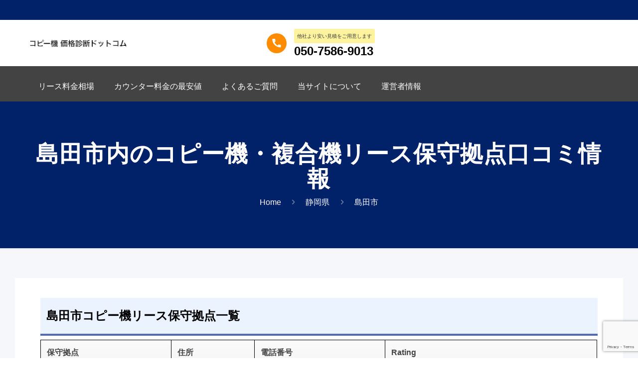

--- FILE ---
content_type: text/html; charset=UTF-8
request_url: https://suguhosyu-copyki.com/area/shizuoka-ken/428002100/
body_size: 29055
content:
<title>島田市のコピー機・複合機リース情報</title>
<meta name="description" content="島田市内のコピー機・複合機リース情報をお届けします。リース料金相場＆カウンター料金相場に加え、保守拠点情報や口コミもご紹介します。格安でリースしたいなら、スグ保守コピー機で無料相見積取得が断然おすすめです！">
<!DOCTYPE html>
<html class="no-js" lang="ja" itemscope itemtype="https://schema.org/WebPage">

<!-- head -->
<head>
<!-- Google Tag Manager -->
<script>(function(w,d,s,l,i){w[l]=w[l]||[];w[l].push({'gtm.start':
new Date().getTime(),event:'gtm.js'});var f=d.getElementsByTagName(s)[0],
j=d.createElement(s),dl=l!='dataLayer'?'&l='+l:'';j.async=true;j.src=
'https://www.googletagmanager.com/gtm.js?id='+i+dl;f.parentNode.insertBefore(j,f);
})(window,document,'script','dataLayer','GTM-5LG792DN');</script>
<!-- End Google Tag Manager -->
<!-- meta -->
<meta charset="UTF-8" />
<meta name="viewport" content="width=device-width, initial-scale=1, maximum-scale=1" /><!-- Global site tag (gtag.js) - Google Analytics -->
<script async src="https://www.googletagmanager.com/gtag/js?id=UA-70799779-24"></script>
<script>
  window.dataLayer = window.dataLayer || [];
  function gtag(){dataLayer.push(arguments);}
  gtag('js', new Date());
  gtag('config', 'UA-70799779-24');
</script>

<link rel="shortcut icon" href="https://suguhosyu-copyki.com/wp-content/themes/betheme/images/favicon.ico" />

<!-- wp_head() -->
<!-- script | dynamic -->
<script id="mfn-dnmc-config-js">
//<![CDATA[
window.mfn = {mobile_init:768,nicescroll:40,parallax:"translate3d",responsive:1,retina_js:0};
window.mfn_prettyphoto = {disable:false,disableMobile:false,title:false,style:"pp_default",width:0,height:0};
window.mfn_sliders = {blog:0,clients:0,offer:0,portfolio:0,shop:0,slider:0,testimonials:0};
//]]>
</script>
<meta name='robots' content='max-image-preview:large' />
	<style>img:is([sizes="auto" i], [sizes^="auto," i]) { contain-intrinsic-size: 3000px 1500px }</style>
	<link rel='dns-prefetch' href='//fonts.googleapis.com' />
<link rel="alternate" type="application/rss+xml" title="コピー機価格診断ドットコム &raquo; フィード" href="https://suguhosyu-copyki.com/feed/" />
<link rel="alternate" type="application/rss+xml" title="コピー機価格診断ドットコム &raquo; コメントフィード" href="https://suguhosyu-copyki.com/comments/feed/" />
<link rel="alternate" type="application/rss+xml" title="コピー機価格診断ドットコム &raquo; 島田市 Prefector のフィード" href="https://suguhosyu-copyki.com/area/shizuoka-ken/428002100/feed/" />
<script type="text/javascript">
/* <![CDATA[ */
window._wpemojiSettings = {"baseUrl":"https:\/\/s.w.org\/images\/core\/emoji\/16.0.1\/72x72\/","ext":".png","svgUrl":"https:\/\/s.w.org\/images\/core\/emoji\/16.0.1\/svg\/","svgExt":".svg","source":{"concatemoji":"https:\/\/suguhosyu-copyki.com\/wp-includes\/js\/wp-emoji-release.min.js"}};
/*! This file is auto-generated */
!function(s,n){var o,i,e;function c(e){try{var t={supportTests:e,timestamp:(new Date).valueOf()};sessionStorage.setItem(o,JSON.stringify(t))}catch(e){}}function p(e,t,n){e.clearRect(0,0,e.canvas.width,e.canvas.height),e.fillText(t,0,0);var t=new Uint32Array(e.getImageData(0,0,e.canvas.width,e.canvas.height).data),a=(e.clearRect(0,0,e.canvas.width,e.canvas.height),e.fillText(n,0,0),new Uint32Array(e.getImageData(0,0,e.canvas.width,e.canvas.height).data));return t.every(function(e,t){return e===a[t]})}function u(e,t){e.clearRect(0,0,e.canvas.width,e.canvas.height),e.fillText(t,0,0);for(var n=e.getImageData(16,16,1,1),a=0;a<n.data.length;a++)if(0!==n.data[a])return!1;return!0}function f(e,t,n,a){switch(t){case"flag":return n(e,"\ud83c\udff3\ufe0f\u200d\u26a7\ufe0f","\ud83c\udff3\ufe0f\u200b\u26a7\ufe0f")?!1:!n(e,"\ud83c\udde8\ud83c\uddf6","\ud83c\udde8\u200b\ud83c\uddf6")&&!n(e,"\ud83c\udff4\udb40\udc67\udb40\udc62\udb40\udc65\udb40\udc6e\udb40\udc67\udb40\udc7f","\ud83c\udff4\u200b\udb40\udc67\u200b\udb40\udc62\u200b\udb40\udc65\u200b\udb40\udc6e\u200b\udb40\udc67\u200b\udb40\udc7f");case"emoji":return!a(e,"\ud83e\udedf")}return!1}function g(e,t,n,a){var r="undefined"!=typeof WorkerGlobalScope&&self instanceof WorkerGlobalScope?new OffscreenCanvas(300,150):s.createElement("canvas"),o=r.getContext("2d",{willReadFrequently:!0}),i=(o.textBaseline="top",o.font="600 32px Arial",{});return e.forEach(function(e){i[e]=t(o,e,n,a)}),i}function t(e){var t=s.createElement("script");t.src=e,t.defer=!0,s.head.appendChild(t)}"undefined"!=typeof Promise&&(o="wpEmojiSettingsSupports",i=["flag","emoji"],n.supports={everything:!0,everythingExceptFlag:!0},e=new Promise(function(e){s.addEventListener("DOMContentLoaded",e,{once:!0})}),new Promise(function(t){var n=function(){try{var e=JSON.parse(sessionStorage.getItem(o));if("object"==typeof e&&"number"==typeof e.timestamp&&(new Date).valueOf()<e.timestamp+604800&&"object"==typeof e.supportTests)return e.supportTests}catch(e){}return null}();if(!n){if("undefined"!=typeof Worker&&"undefined"!=typeof OffscreenCanvas&&"undefined"!=typeof URL&&URL.createObjectURL&&"undefined"!=typeof Blob)try{var e="postMessage("+g.toString()+"("+[JSON.stringify(i),f.toString(),p.toString(),u.toString()].join(",")+"));",a=new Blob([e],{type:"text/javascript"}),r=new Worker(URL.createObjectURL(a),{name:"wpTestEmojiSupports"});return void(r.onmessage=function(e){c(n=e.data),r.terminate(),t(n)})}catch(e){}c(n=g(i,f,p,u))}t(n)}).then(function(e){for(var t in e)n.supports[t]=e[t],n.supports.everything=n.supports.everything&&n.supports[t],"flag"!==t&&(n.supports.everythingExceptFlag=n.supports.everythingExceptFlag&&n.supports[t]);n.supports.everythingExceptFlag=n.supports.everythingExceptFlag&&!n.supports.flag,n.DOMReady=!1,n.readyCallback=function(){n.DOMReady=!0}}).then(function(){return e}).then(function(){var e;n.supports.everything||(n.readyCallback(),(e=n.source||{}).concatemoji?t(e.concatemoji):e.wpemoji&&e.twemoji&&(t(e.twemoji),t(e.wpemoji)))}))}((window,document),window._wpemojiSettings);
/* ]]> */
</script>
<style id='wp-emoji-styles-inline-css' type='text/css'>

	img.wp-smiley, img.emoji {
		display: inline !important;
		border: none !important;
		box-shadow: none !important;
		height: 1em !important;
		width: 1em !important;
		margin: 0 0.07em !important;
		vertical-align: -0.1em !important;
		background: none !important;
		padding: 0 !important;
	}
</style>
<link rel='stylesheet' id='wp-block-library-css' href='https://suguhosyu-copyki.com/wp-includes/css/dist/block-library/style.min.css' type='text/css' media='all' />
<style id='classic-theme-styles-inline-css' type='text/css'>
/*! This file is auto-generated */
.wp-block-button__link{color:#fff;background-color:#32373c;border-radius:9999px;box-shadow:none;text-decoration:none;padding:calc(.667em + 2px) calc(1.333em + 2px);font-size:1.125em}.wp-block-file__button{background:#32373c;color:#fff;text-decoration:none}
</style>
<style id='global-styles-inline-css' type='text/css'>
:root{--wp--preset--aspect-ratio--square: 1;--wp--preset--aspect-ratio--4-3: 4/3;--wp--preset--aspect-ratio--3-4: 3/4;--wp--preset--aspect-ratio--3-2: 3/2;--wp--preset--aspect-ratio--2-3: 2/3;--wp--preset--aspect-ratio--16-9: 16/9;--wp--preset--aspect-ratio--9-16: 9/16;--wp--preset--color--black: #000000;--wp--preset--color--cyan-bluish-gray: #abb8c3;--wp--preset--color--white: #ffffff;--wp--preset--color--pale-pink: #f78da7;--wp--preset--color--vivid-red: #cf2e2e;--wp--preset--color--luminous-vivid-orange: #ff6900;--wp--preset--color--luminous-vivid-amber: #fcb900;--wp--preset--color--light-green-cyan: #7bdcb5;--wp--preset--color--vivid-green-cyan: #00d084;--wp--preset--color--pale-cyan-blue: #8ed1fc;--wp--preset--color--vivid-cyan-blue: #0693e3;--wp--preset--color--vivid-purple: #9b51e0;--wp--preset--gradient--vivid-cyan-blue-to-vivid-purple: linear-gradient(135deg,rgba(6,147,227,1) 0%,rgb(155,81,224) 100%);--wp--preset--gradient--light-green-cyan-to-vivid-green-cyan: linear-gradient(135deg,rgb(122,220,180) 0%,rgb(0,208,130) 100%);--wp--preset--gradient--luminous-vivid-amber-to-luminous-vivid-orange: linear-gradient(135deg,rgba(252,185,0,1) 0%,rgba(255,105,0,1) 100%);--wp--preset--gradient--luminous-vivid-orange-to-vivid-red: linear-gradient(135deg,rgba(255,105,0,1) 0%,rgb(207,46,46) 100%);--wp--preset--gradient--very-light-gray-to-cyan-bluish-gray: linear-gradient(135deg,rgb(238,238,238) 0%,rgb(169,184,195) 100%);--wp--preset--gradient--cool-to-warm-spectrum: linear-gradient(135deg,rgb(74,234,220) 0%,rgb(151,120,209) 20%,rgb(207,42,186) 40%,rgb(238,44,130) 60%,rgb(251,105,98) 80%,rgb(254,248,76) 100%);--wp--preset--gradient--blush-light-purple: linear-gradient(135deg,rgb(255,206,236) 0%,rgb(152,150,240) 100%);--wp--preset--gradient--blush-bordeaux: linear-gradient(135deg,rgb(254,205,165) 0%,rgb(254,45,45) 50%,rgb(107,0,62) 100%);--wp--preset--gradient--luminous-dusk: linear-gradient(135deg,rgb(255,203,112) 0%,rgb(199,81,192) 50%,rgb(65,88,208) 100%);--wp--preset--gradient--pale-ocean: linear-gradient(135deg,rgb(255,245,203) 0%,rgb(182,227,212) 50%,rgb(51,167,181) 100%);--wp--preset--gradient--electric-grass: linear-gradient(135deg,rgb(202,248,128) 0%,rgb(113,206,126) 100%);--wp--preset--gradient--midnight: linear-gradient(135deg,rgb(2,3,129) 0%,rgb(40,116,252) 100%);--wp--preset--font-size--small: 13px;--wp--preset--font-size--medium: 20px;--wp--preset--font-size--large: 36px;--wp--preset--font-size--x-large: 42px;--wp--preset--spacing--20: 0.44rem;--wp--preset--spacing--30: 0.67rem;--wp--preset--spacing--40: 1rem;--wp--preset--spacing--50: 1.5rem;--wp--preset--spacing--60: 2.25rem;--wp--preset--spacing--70: 3.38rem;--wp--preset--spacing--80: 5.06rem;--wp--preset--shadow--natural: 6px 6px 9px rgba(0, 0, 0, 0.2);--wp--preset--shadow--deep: 12px 12px 50px rgba(0, 0, 0, 0.4);--wp--preset--shadow--sharp: 6px 6px 0px rgba(0, 0, 0, 0.2);--wp--preset--shadow--outlined: 6px 6px 0px -3px rgba(255, 255, 255, 1), 6px 6px rgba(0, 0, 0, 1);--wp--preset--shadow--crisp: 6px 6px 0px rgba(0, 0, 0, 1);}:where(.is-layout-flex){gap: 0.5em;}:where(.is-layout-grid){gap: 0.5em;}body .is-layout-flex{display: flex;}.is-layout-flex{flex-wrap: wrap;align-items: center;}.is-layout-flex > :is(*, div){margin: 0;}body .is-layout-grid{display: grid;}.is-layout-grid > :is(*, div){margin: 0;}:where(.wp-block-columns.is-layout-flex){gap: 2em;}:where(.wp-block-columns.is-layout-grid){gap: 2em;}:where(.wp-block-post-template.is-layout-flex){gap: 1.25em;}:where(.wp-block-post-template.is-layout-grid){gap: 1.25em;}.has-black-color{color: var(--wp--preset--color--black) !important;}.has-cyan-bluish-gray-color{color: var(--wp--preset--color--cyan-bluish-gray) !important;}.has-white-color{color: var(--wp--preset--color--white) !important;}.has-pale-pink-color{color: var(--wp--preset--color--pale-pink) !important;}.has-vivid-red-color{color: var(--wp--preset--color--vivid-red) !important;}.has-luminous-vivid-orange-color{color: var(--wp--preset--color--luminous-vivid-orange) !important;}.has-luminous-vivid-amber-color{color: var(--wp--preset--color--luminous-vivid-amber) !important;}.has-light-green-cyan-color{color: var(--wp--preset--color--light-green-cyan) !important;}.has-vivid-green-cyan-color{color: var(--wp--preset--color--vivid-green-cyan) !important;}.has-pale-cyan-blue-color{color: var(--wp--preset--color--pale-cyan-blue) !important;}.has-vivid-cyan-blue-color{color: var(--wp--preset--color--vivid-cyan-blue) !important;}.has-vivid-purple-color{color: var(--wp--preset--color--vivid-purple) !important;}.has-black-background-color{background-color: var(--wp--preset--color--black) !important;}.has-cyan-bluish-gray-background-color{background-color: var(--wp--preset--color--cyan-bluish-gray) !important;}.has-white-background-color{background-color: var(--wp--preset--color--white) !important;}.has-pale-pink-background-color{background-color: var(--wp--preset--color--pale-pink) !important;}.has-vivid-red-background-color{background-color: var(--wp--preset--color--vivid-red) !important;}.has-luminous-vivid-orange-background-color{background-color: var(--wp--preset--color--luminous-vivid-orange) !important;}.has-luminous-vivid-amber-background-color{background-color: var(--wp--preset--color--luminous-vivid-amber) !important;}.has-light-green-cyan-background-color{background-color: var(--wp--preset--color--light-green-cyan) !important;}.has-vivid-green-cyan-background-color{background-color: var(--wp--preset--color--vivid-green-cyan) !important;}.has-pale-cyan-blue-background-color{background-color: var(--wp--preset--color--pale-cyan-blue) !important;}.has-vivid-cyan-blue-background-color{background-color: var(--wp--preset--color--vivid-cyan-blue) !important;}.has-vivid-purple-background-color{background-color: var(--wp--preset--color--vivid-purple) !important;}.has-black-border-color{border-color: var(--wp--preset--color--black) !important;}.has-cyan-bluish-gray-border-color{border-color: var(--wp--preset--color--cyan-bluish-gray) !important;}.has-white-border-color{border-color: var(--wp--preset--color--white) !important;}.has-pale-pink-border-color{border-color: var(--wp--preset--color--pale-pink) !important;}.has-vivid-red-border-color{border-color: var(--wp--preset--color--vivid-red) !important;}.has-luminous-vivid-orange-border-color{border-color: var(--wp--preset--color--luminous-vivid-orange) !important;}.has-luminous-vivid-amber-border-color{border-color: var(--wp--preset--color--luminous-vivid-amber) !important;}.has-light-green-cyan-border-color{border-color: var(--wp--preset--color--light-green-cyan) !important;}.has-vivid-green-cyan-border-color{border-color: var(--wp--preset--color--vivid-green-cyan) !important;}.has-pale-cyan-blue-border-color{border-color: var(--wp--preset--color--pale-cyan-blue) !important;}.has-vivid-cyan-blue-border-color{border-color: var(--wp--preset--color--vivid-cyan-blue) !important;}.has-vivid-purple-border-color{border-color: var(--wp--preset--color--vivid-purple) !important;}.has-vivid-cyan-blue-to-vivid-purple-gradient-background{background: var(--wp--preset--gradient--vivid-cyan-blue-to-vivid-purple) !important;}.has-light-green-cyan-to-vivid-green-cyan-gradient-background{background: var(--wp--preset--gradient--light-green-cyan-to-vivid-green-cyan) !important;}.has-luminous-vivid-amber-to-luminous-vivid-orange-gradient-background{background: var(--wp--preset--gradient--luminous-vivid-amber-to-luminous-vivid-orange) !important;}.has-luminous-vivid-orange-to-vivid-red-gradient-background{background: var(--wp--preset--gradient--luminous-vivid-orange-to-vivid-red) !important;}.has-very-light-gray-to-cyan-bluish-gray-gradient-background{background: var(--wp--preset--gradient--very-light-gray-to-cyan-bluish-gray) !important;}.has-cool-to-warm-spectrum-gradient-background{background: var(--wp--preset--gradient--cool-to-warm-spectrum) !important;}.has-blush-light-purple-gradient-background{background: var(--wp--preset--gradient--blush-light-purple) !important;}.has-blush-bordeaux-gradient-background{background: var(--wp--preset--gradient--blush-bordeaux) !important;}.has-luminous-dusk-gradient-background{background: var(--wp--preset--gradient--luminous-dusk) !important;}.has-pale-ocean-gradient-background{background: var(--wp--preset--gradient--pale-ocean) !important;}.has-electric-grass-gradient-background{background: var(--wp--preset--gradient--electric-grass) !important;}.has-midnight-gradient-background{background: var(--wp--preset--gradient--midnight) !important;}.has-small-font-size{font-size: var(--wp--preset--font-size--small) !important;}.has-medium-font-size{font-size: var(--wp--preset--font-size--medium) !important;}.has-large-font-size{font-size: var(--wp--preset--font-size--large) !important;}.has-x-large-font-size{font-size: var(--wp--preset--font-size--x-large) !important;}
:where(.wp-block-post-template.is-layout-flex){gap: 1.25em;}:where(.wp-block-post-template.is-layout-grid){gap: 1.25em;}
:where(.wp-block-columns.is-layout-flex){gap: 2em;}:where(.wp-block-columns.is-layout-grid){gap: 2em;}
:root :where(.wp-block-pullquote){font-size: 1.5em;line-height: 1.6;}
</style>
<link rel='stylesheet' id='contact-form-7-css' href='https://suguhosyu-copyki.com/wp-content/plugins/contact-form-7/includes/css/styles.css' type='text/css' media='all' />
<link rel='stylesheet' id='toc-screen-css' href='https://suguhosyu-copyki.com/wp-content/plugins/table-of-contents-plus/screen.min.css' type='text/css' media='all' />
<style id='toc-screen-inline-css' type='text/css'>
div#toc_container ul li {font-size: 90%;}
</style>
<link rel='stylesheet' id='mfn-base-css' href='https://suguhosyu-copyki.com/wp-content/themes/betheme/css/base.css' type='text/css' media='all' />
<link rel='stylesheet' id='mfn-layout-css' href='https://suguhosyu-copyki.com/wp-content/themes/betheme/css/layout.css' type='text/css' media='all' />
<link rel='stylesheet' id='mfn-shortcodes-css' href='https://suguhosyu-copyki.com/wp-content/themes/betheme/css/shortcodes.css' type='text/css' media='all' />
<link rel='stylesheet' id='mfn-animations-css' href='https://suguhosyu-copyki.com/wp-content/themes/betheme/assets/animations/animations.min.css' type='text/css' media='all' />
<link rel='stylesheet' id='mfn-jquery-ui-css' href='https://suguhosyu-copyki.com/wp-content/themes/betheme/assets/ui/jquery.ui.all.css' type='text/css' media='all' />
<link rel='stylesheet' id='mfn-prettyPhoto-css' href='https://suguhosyu-copyki.com/wp-content/themes/betheme/assets/prettyPhoto/prettyPhoto.css' type='text/css' media='all' />
<link rel='stylesheet' id='mfn-jplayer-css' href='https://suguhosyu-copyki.com/wp-content/themes/betheme/assets/jplayer/css/jplayer.blue.monday.css' type='text/css' media='all' />
<link rel='stylesheet' id='mfn-responsive-css' href='https://suguhosyu-copyki.com/wp-content/themes/betheme/css/responsive.css' type='text/css' media='all' />
<link rel='stylesheet' id='Poppins-css' href='https://fonts.googleapis.com/css?family=Poppins%3A1%2C300%2C400%2C400italic%2C500%2C700%2C700italic' type='text/css' media='all' />
<!--[if lt IE 9]>
<link rel='stylesheet' id='vc_lte_ie9-css' href='https://suguhosyu-copyki.com/wp-content/plugins/js_composer_latest/assets/css/vc_lte_ie9.min.css' type='text/css' media='screen' />
<![endif]-->
<link rel='stylesheet' id='bsf-Defaults-css' href='https://suguhosyu-copyki.com/wp-content/uploads/smile_fonts/Defaults/Defaults.css' type='text/css' media='all' />
<link rel='stylesheet' id='style-css' href='https://suguhosyu-copyki.com/wp-content/themes/betheme-child/style.css?ver=17' type='text/css' media='all' />
<script type="text/javascript" src="https://suguhosyu-copyki.com/wp-includes/js/jquery/jquery.min.js" id="jquery-core-js"></script>
<script type="text/javascript" src="https://suguhosyu-copyki.com/wp-includes/js/jquery/jquery-migrate.min.js" id="jquery-migrate-js"></script>
<link rel="https://api.w.org/" href="https://suguhosyu-copyki.com/wp-json/" /><link rel="EditURI" type="application/rsd+xml" title="RSD" href="https://suguhosyu-copyki.com/xmlrpc.php?rsd" />
<meta name="generator" content="WordPress 6.8.3" />
<!-- style | dynamic -->
<style id="mfn-dnmc-style-css">
@media only screen and (min-width: 768px) {body:not(.header-simple) #Top_bar #menu{display:block!important}.tr-menu #Top_bar #menu{background:none!important}#Top_bar .menu > li > ul.mfn-megamenu{width:984px}#Top_bar .menu > li > ul.mfn-megamenu > li{float:left}#Top_bar .menu > li > ul.mfn-megamenu > li.mfn-megamenu-cols-1{width:100%}#Top_bar .menu > li > ul.mfn-megamenu > li.mfn-megamenu-cols-2{width:50%}#Top_bar .menu > li > ul.mfn-megamenu > li.mfn-megamenu-cols-3{width:33.33%}#Top_bar .menu > li > ul.mfn-megamenu > li.mfn-megamenu-cols-4{width:25%}#Top_bar .menu > li > ul.mfn-megamenu > li.mfn-megamenu-cols-5{width:20%}#Top_bar .menu > li > ul.mfn-megamenu > li.mfn-megamenu-cols-6{width:16.66%}#Top_bar .menu > li > ul.mfn-megamenu > li > ul{display:block!important;position:inherit;left:auto;top:auto;border-width:0 1px 0 0}#Top_bar .menu > li > ul.mfn-megamenu > li:last-child > ul{border:0}#Top_bar .menu > li > ul.mfn-megamenu > li > ul li{width:auto}#Top_bar .menu > li > ul.mfn-megamenu a.mfn-megamenu-title{text-transform:uppercase;font-weight:400;background:none}#Top_bar .menu > li > ul.mfn-megamenu a .menu-arrow{display:none}.menuo-right #Top_bar .menu > li > ul.mfn-megamenu{left:auto;right:0}.menuo-right #Top_bar .menu > li > ul.mfn-megamenu-bg{box-sizing:border-box}#Top_bar .menu > li > ul.mfn-megamenu-bg{padding:20px 166px 20px 20px;background-repeat:no-repeat;background-position:right bottom}.rtl #Top_bar .menu > li > ul.mfn-megamenu-bg{padding-left:166px;padding-right:20px;background-position:left bottom}#Top_bar .menu > li > ul.mfn-megamenu-bg > li{background:none}#Top_bar .menu > li > ul.mfn-megamenu-bg > li a{border:none}#Top_bar .menu > li > ul.mfn-megamenu-bg > li > ul{background:none!important;-webkit-box-shadow:0 0 0 0;-moz-box-shadow:0 0 0 0;box-shadow:0 0 0 0}.mm-vertical #Top_bar .container{position:relative;}.mm-vertical #Top_bar .top_bar_left{position:static;}.mm-vertical #Top_bar .menu > li ul{box-shadow:0 0 0 0 transparent!important;background-image:none;}.mm-vertical #Top_bar .menu > li > ul.mfn-megamenu{width:98%!important;margin:0 1%;padding:20px 0;}.mm-vertical.header-plain #Top_bar .menu > li > ul.mfn-megamenu{width:100%!important;margin:0;}.mm-vertical #Top_bar .menu > li > ul.mfn-megamenu > li{display:table-cell;float:none!important;width:10%;padding:0 15px;border-right:1px solid rgba(0, 0, 0, 0.05);}.mm-vertical #Top_bar .menu > li > ul.mfn-megamenu > li:last-child{border-right-width:0}.mm-vertical #Top_bar .menu > li > ul.mfn-megamenu > li.hide-border{border-right-width:0}.mm-vertical #Top_bar .menu > li > ul.mfn-megamenu > li a{border-bottom-width:0;padding:9px 15px;line-height:120%;}.mm-vertical #Top_bar .menu > li > ul.mfn-megamenu a.mfn-megamenu-title{font-weight:700;}.rtl .mm-vertical #Top_bar .menu > li > ul.mfn-megamenu > li:first-child{border-right-width:0}.rtl .mm-vertical #Top_bar .menu > li > ul.mfn-megamenu > li:last-child{border-right-width:1px}#Header_creative #Top_bar .menu > li > ul.mfn-megamenu{width:980px!important;margin:0;}.header-plain:not(.menuo-right) #Header .top_bar_left{width:auto!important}.header-stack.header-center #Top_bar #menu{display:inline-block!important}.header-simple #Top_bar #menu{display:none;height:auto;width:300px;bottom:auto;top:100%;right:1px;position:absolute;margin:0}.header-simple #Header a.responsive-menu-toggle{display:block;right:10px}.header-simple #Top_bar #menu > ul{width:100%;float:left}.header-simple #Top_bar #menu ul li{width:100%;padding-bottom:0;border-right:0;position:relative}.header-simple #Top_bar #menu ul li a{padding:0 20px;margin:0;display:block;height:auto;line-height:normal;border:none}.header-simple #Top_bar #menu ul li a:after{display:none}.header-simple #Top_bar #menu ul li a span{border:none;line-height:44px;display:inline;padding:0}.header-simple #Top_bar #menu ul li.submenu .menu-toggle{display:block;position:absolute;right:0;top:0;width:44px;height:44px;line-height:44px;font-size:30px;font-weight:300;text-align:center;cursor:pointer;color:#444;opacity:0.33;}.header-simple #Top_bar #menu ul li.submenu .menu-toggle:after{content:"+"}.header-simple #Top_bar #menu ul li.hover > .menu-toggle:after{content:"-"}.header-simple #Top_bar #menu ul li.hover a{border-bottom:0}.header-simple #Top_bar #menu ul.mfn-megamenu li .menu-toggle{display:none}.header-simple #Top_bar #menu ul li ul{position:relative!important;left:0!important;top:0;padding:0;margin:0!important;width:auto!important;background-image:none}.header-simple #Top_bar #menu ul li ul li{width:100%!important;display:block;padding:0;}.header-simple #Top_bar #menu ul li ul li a{padding:0 20px 0 30px}.header-simple #Top_bar #menu ul li ul li a .menu-arrow{display:none}.header-simple #Top_bar #menu ul li ul li a span{padding:0}.header-simple #Top_bar #menu ul li ul li a span:after{display:none!important}.header-simple #Top_bar .menu > li > ul.mfn-megamenu a.mfn-megamenu-title{text-transform:uppercase;font-weight:400}.header-simple #Top_bar .menu > li > ul.mfn-megamenu > li > ul{display:block!important;position:inherit;left:auto;top:auto}.header-simple #Top_bar #menu ul li ul li ul{border-left:0!important;padding:0;top:0}.header-simple #Top_bar #menu ul li ul li ul li a{padding:0 20px 0 40px}.rtl.header-simple #Top_bar #menu{left:1px;right:auto}.rtl.header-simple #Top_bar a.responsive-menu-toggle{left:10px;right:auto}.rtl.header-simple #Top_bar #menu ul li.submenu .menu-toggle{left:0;right:auto}.rtl.header-simple #Top_bar #menu ul li ul{left:auto!important;right:0!important}.rtl.header-simple #Top_bar #menu ul li ul li a{padding:0 30px 0 20px}.rtl.header-simple #Top_bar #menu ul li ul li ul li a{padding:0 40px 0 20px}.menu-highlight #Top_bar .menu > li{margin:0 2px}.menu-highlight:not(.header-creative) #Top_bar .menu > li > a{margin:20px 0;padding:0;-webkit-border-radius:5px;border-radius:5px}.menu-highlight #Top_bar .menu > li > a:after{display:none}.menu-highlight #Top_bar .menu > li > a span:not(.description){line-height:50px}.menu-highlight #Top_bar .menu > li > a span.description{display:none}.menu-highlight.header-stack #Top_bar .menu > li > a{margin:10px 0!important}.menu-highlight.header-stack #Top_bar .menu > li > a span:not(.description){line-height:40px}.menu-highlight.header-transparent #Top_bar .menu > li > a{margin:5px 0}.menu-highlight.header-simple #Top_bar #menu ul li,.menu-highlight.header-creative #Top_bar #menu ul li{margin:0}.menu-highlight.header-simple #Top_bar #menu ul li > a,.menu-highlight.header-creative #Top_bar #menu ul li > a{-webkit-border-radius:0;border-radius:0}.menu-highlight:not(.header-fixed):not(.header-simple) #Top_bar.is-sticky .menu > li > a{margin:10px 0!important;padding:5px 0!important}.menu-highlight:not(.header-fixed):not(.header-simple) #Top_bar.is-sticky .menu > li > a span{line-height:30px!important}.header-modern.menu-highlight.menuo-right .menu_wrapper{margin-right:20px}.menu-line-below #Top_bar .menu > li > a:after{top:auto;bottom:-4px}.menu-line-below #Top_bar.is-sticky .menu > li > a:after{top:auto;bottom:-4px}.menu-line-below-80 #Top_bar:not(.is-sticky) .menu > li > a:after{height:4px;left:10%;top:50%;margin-top:20px;width:80%}.menu-line-below-80-1 #Top_bar:not(.is-sticky) .menu > li > a:after{height:1px;left:10%;top:50%;margin-top:20px;width:80%}.menu-link-color #Top_bar .menu > li > a:after{display:none!important}.menu-arrow-top #Top_bar .menu > li > a:after{background:none repeat scroll 0 0 rgba(0,0,0,0)!important;border-color:#ccc transparent transparent;border-style:solid;border-width:7px 7px 0;display:block;height:0;left:50%;margin-left:-7px;top:0!important;width:0}.menu-arrow-top.header-transparent #Top_bar .menu > li > a:after,.menu-arrow-top.header-plain #Top_bar .menu > li > a:after{display:none}.menu-arrow-top #Top_bar.is-sticky .menu > li > a:after{top:0!important}.menu-arrow-bottom #Top_bar .menu > li > a:after{background:none!important;border-color:transparent transparent #ccc;border-style:solid;border-width:0 7px 7px;display:block;height:0;left:50%;margin-left:-7px;top:auto;bottom:0;width:0}.menu-arrow-bottom.header-transparent #Top_bar .menu > li > a:after,.menu-arrow-bottom.header-plain #Top_bar .menu > li > a:after{display:none}.menu-arrow-bottom #Top_bar.is-sticky .menu > li > a:after{top:auto;bottom:0}.menuo-no-borders #Top_bar .menu > li > a span:not(.description){border-right-width:0}.menuo-no-borders #Header_creative #Top_bar .menu > li > a span{border-bottom-width:0}.menuo-right #Top_bar .menu_wrapper{float:right}.menuo-right.header-stack:not(.header-center) #Top_bar .menu_wrapper{margin-right:150px}body.header-creative{padding-left:50px}body.header-creative.header-open{padding-left:250px}body.error404,body.under-construction,body.template-blank{padding-left:0!important}.header-creative.footer-fixed #Footer,.header-creative.footer-sliding #Footer,.header-creative.footer-stick #Footer.is-sticky{box-sizing:border-box;padding-left:50px;}.header-open.footer-fixed #Footer,.header-open.footer-sliding #Footer,.header-creative.footer-stick #Footer.is-sticky{padding-left:250px;}.header-rtl.header-creative.footer-fixed #Footer,.header-rtl.header-creative.footer-sliding #Footer,.header-rtl.header-creative.footer-stick #Footer.is-sticky{padding-left:0;padding-right:50px;}.header-rtl.header-open.footer-fixed #Footer,.header-rtl.header-open.footer-sliding #Footer,.header-rtl.header-creative.footer-stick #Footer.is-sticky{padding-right:250px;}#Header_creative{background:#fff;position:fixed;width:250px;height:100%;left:-200px;top:0;z-index:9002;-webkit-box-shadow:2px 0 4px 2px rgba(0,0,0,.15);box-shadow:2px 0 4px 2px rgba(0,0,0,.15)}#Header_creative .container{width:100%}#Header_creative .creative-wrapper{opacity:0;margin-right:50px}#Header_creative a.creative-menu-toggle{display:block;width:34px;height:34px;line-height:34px;font-size:22px;text-align:center;position:absolute;top:10px;right:8px;border-radius:3px}.admin-bar #Header_creative a.creative-menu-toggle{top:42px}#Header_creative #Top_bar{position:static;width:100%}#Header_creative #Top_bar .top_bar_left{width:100%!important;float:none}#Header_creative #Top_bar .top_bar_right{width:100%!important;float:none;height:auto;margin-bottom:35px;text-align:center;padding:0 20px;top:0;-webkit-box-sizing:border-box;-moz-box-sizing:border-box;box-sizing:border-box}#Header_creative #Top_bar .top_bar_right:before{display:none}#Header_creative #Top_bar .top_bar_right_wrapper{top:0}#Header_creative #Top_bar .logo{float:none;text-align:center;margin:15px 0}#Header_creative #Top_bar .menu_wrapper{float:none;margin:0 0 30px}#Header_creative #Top_bar .menu > li{width:100%;float:none;position:relative}#Header_creative #Top_bar .menu > li > a{padding:0;text-align:center}#Header_creative #Top_bar .menu > li > a:after{display:none}#Header_creative #Top_bar .menu > li > a span{border-right:0;border-bottom-width:1px;line-height:38px}#Header_creative #Top_bar .menu li ul{left:100%;right:auto;top:0;box-shadow:2px 2px 2px 0 rgba(0,0,0,0.03);-webkit-box-shadow:2px 2px 2px 0 rgba(0,0,0,0.03)}#Header_creative #Top_bar .menu > li > ul.mfn-megamenu{width:700px!important;}#Header_creative #Top_bar .menu > li > ul.mfn-megamenu > li > ul{left:0}#Header_creative #Top_bar .menu li ul li a{padding-top:9px;padding-bottom:8px}#Header_creative #Top_bar .menu li ul li ul{top:0!important}#Header_creative #Top_bar .menu > li > a span.description{display:block;font-size:13px;line-height:28px!important;clear:both}#Header_creative #Top_bar .search_wrapper{left:100%;top:auto;bottom:0}#Header_creative #Top_bar a#header_cart{display:inline-block;float:none;top:3px}#Header_creative #Top_bar a#search_button{display:inline-block;float:none;top:3px}#Header_creative #Top_bar .wpml-languages{display:inline-block;float:none;top:0}#Header_creative #Top_bar .wpml-languages.enabled:hover a.active{padding-bottom:9px}#Header_creative #Top_bar a.button.action_button{display:inline-block;float:none;top:16px;margin:0}#Header_creative #Top_bar .banner_wrapper{display:block;text-align:center}#Header_creative #Top_bar .banner_wrapper img{max-width:100%;height:auto;display:inline-block}#Header_creative #Action_bar{position:absolute;bottom:0;top:auto;clear:both;padding:0 20px;-webkit-box-sizing:border-box;-moz-box-sizing:border-box;box-sizing:border-box}#Header_creative #Action_bar .social{float:none;text-align:center;padding:5px 0 15px}#Header_creative #Action_bar .social li{margin-bottom:2px}#Header_creative .social li a{color:rgba(0,0,0,.5)}#Header_creative .social li a:hover{color:#000}#Header_creative .creative-social{position:absolute;bottom:10px;right:0;width:50px}#Header_creative .creative-social li{display:block;float:none;width:100%;text-align:center;margin-bottom:5px}.header-creative .fixed-nav.fixed-nav-prev{margin-left:50px}.header-creative.header-open .fixed-nav.fixed-nav-prev{margin-left:250px}.menuo-last #Header_creative #Top_bar .menu li.last ul{top:auto;bottom:0}.header-open #Header_creative{left:0}.header-open #Header_creative .creative-wrapper{opacity:1;margin:0!important;}.header-open #Header_creative .creative-menu-toggle,.header-open #Header_creative .creative-social{display:none}body.header-rtl.header-creative{padding-left:0;padding-right:50px}.header-rtl #Header_creative{left:auto;right:-200px}.header-rtl.nice-scroll #Header_creative{margin-right:10px}.header-rtl #Header_creative .creative-wrapper{margin-left:50px;margin-right:0}.header-rtl #Header_creative a.creative-menu-toggle{left:8px;right:auto}.header-rtl #Header_creative .creative-social{left:0;right:auto}.header-rtl #Footer #back_to_top.sticky{right:125px}.header-rtl #popup_contact{right:70px}.header-rtl #Header_creative #Top_bar .menu li ul{left:auto;right:100%}.header-rtl #Header_creative #Top_bar .search_wrapper{left:auto;right:100%;}.header-rtl .fixed-nav.fixed-nav-prev{margin-left:0!important}.header-rtl .fixed-nav.fixed-nav-next{margin-right:50px}body.header-rtl.header-creative.header-open{padding-left:0;padding-right:250px!important}.header-rtl.header-open #Header_creative{left:auto;right:0}.header-rtl.header-open #Footer #back_to_top.sticky{right:325px}.header-rtl.header-open #popup_contact{right:270px}.header-rtl.header-open .fixed-nav.fixed-nav-next{margin-right:250px}#Header_creative.active{left:-1px;}.header-rtl #Header_creative.active{left:auto;right:-1px;}#Header_creative.active .creative-wrapper{opacity:1;margin:0}.header-creative .vc_row[data-vc-full-width]{padding-left:50px}.header-creative.header-open .vc_row[data-vc-full-width]{padding-left:250px}.header-open .vc_parallax .vc_parallax-inner { left:auto; width: calc(100% - 250px); }.header-open.header-rtl .vc_parallax .vc_parallax-inner { left:0; right:auto; }#Header_creative.scroll{height:100%;overflow-y:auto}#Header_creative.scroll:not(.dropdown) .menu li ul{display:none!important}#Header_creative.scroll #Action_bar{position:static}#Header_creative.dropdown{outline:none}#Header_creative.dropdown #Top_bar .menu_wrapper{float:left}#Header_creative.dropdown #Top_bar #menu ul li{position:relative;float:left}#Header_creative.dropdown #Top_bar #menu ul li a:after{display:none}#Header_creative.dropdown #Top_bar #menu ul li a span{line-height:38px;padding:0}#Header_creative.dropdown #Top_bar #menu ul li.submenu .menu-toggle{display:block;position:absolute;right:0;top:0;width:38px;height:38px;line-height:38px;font-size:26px;font-weight:300;text-align:center;cursor:pointer;color:#444;opacity:0.33;}#Header_creative.dropdown #Top_bar #menu ul li.submenu .menu-toggle:after{content:"+"}#Header_creative.dropdown #Top_bar #menu ul li.hover > .menu-toggle:after{content:"-"}#Header_creative.dropdown #Top_bar #menu ul li.hover a{border-bottom:0}#Header_creative.dropdown #Top_bar #menu ul.mfn-megamenu li .menu-toggle{display:none}#Header_creative.dropdown #Top_bar #menu ul li ul{position:relative!important;left:0!important;top:0;padding:0;margin-left:0!important;width:auto!important;background-image:none}#Header_creative.dropdown #Top_bar #menu ul li ul li{width:100%!important}#Header_creative.dropdown #Top_bar #menu ul li ul li a{padding:0 10px;text-align:center}#Header_creative.dropdown #Top_bar #menu ul li ul li a .menu-arrow{display:none}#Header_creative.dropdown #Top_bar #menu ul li ul li a span{padding:0}#Header_creative.dropdown #Top_bar #menu ul li ul li a span:after{display:none!important}#Header_creative.dropdown #Top_bar .menu > li > ul.mfn-megamenu a.mfn-megamenu-title{text-transform:uppercase;font-weight:400}#Header_creative.dropdown #Top_bar .menu > li > ul.mfn-megamenu > li > ul{display:block!important;position:inherit;left:auto;top:auto}#Header_creative.dropdown #Top_bar #menu ul li ul li ul{border-left:0!important;padding:0;top:0}#Header_creative{transition: left .5s ease-in-out, right .5s ease-in-out;}#Header_creative .creative-wrapper{transition: opacity .5s ease-in-out, margin 0s ease-in-out .5s;}#Header_creative.active .creative-wrapper{transition: opacity .5s ease-in-out, margin 0s ease-in-out;}}@media only screen and (min-width: 768px) {#Top_bar.is-sticky{position:fixed!important;width:100%;left:0;top:-60px;height:60px;z-index:701;background:#fff;opacity:.97;filter:alpha(opacity = 97);-webkit-box-shadow:0 2px 5px 0 rgba(0,0,0,0.1);-moz-box-shadow:0 2px 5px 0 rgba(0,0,0,0.1);box-shadow:0 2px 5px 0 rgba(0,0,0,0.1)}.layout-boxed.header-boxed #Top_bar.is-sticky{max-width:768px;left:50%;-webkit-transform:translateX(-50%);transform:translateX(-50%)}.layout-boxed.header-boxed.nice-scroll #Top_bar.is-sticky{margin-left:-5px}#Top_bar.is-sticky .top_bar_left,#Top_bar.is-sticky .top_bar_right,#Top_bar.is-sticky .top_bar_right:before{background:none}#Top_bar.is-sticky .top_bar_right{top:-4px;height:auto;}#Top_bar.is-sticky .top_bar_right_wrapper{top:15px}.header-plain #Top_bar.is-sticky .top_bar_right_wrapper{top:0}#Top_bar.is-sticky .logo{width:auto;margin:0 30px 0 20px;padding:0}#Top_bar.is-sticky #logo{padding:5px 0!important;height:50px!important;line-height:50px!important}#Top_bar.is-sticky #logo img:not(.svg){max-height:35px;width:auto!important}#Top_bar.is-sticky #logo img.logo-main{display:none}#Top_bar.is-sticky #logo img.logo-sticky{display:inline}#Top_bar.is-sticky .menu_wrapper{clear:none}#Top_bar.is-sticky .menu_wrapper .menu > li > a{padding:15px 0}#Top_bar.is-sticky .menu > li > a,#Top_bar.is-sticky .menu > li > a span{line-height:30px}#Top_bar.is-sticky .menu > li > a:after{top:auto;bottom:-4px}#Top_bar.is-sticky .menu > li > a span.description{display:none}#Top_bar.is-sticky .secondary_menu_wrapper,#Top_bar.is-sticky .banner_wrapper{display:none}.header-overlay #Top_bar.is-sticky{display:none}.sticky-dark #Top_bar.is-sticky{background:rgba(0,0,0,.8)}.sticky-dark #Top_bar.is-sticky #menu{background:rgba(0,0,0,.8)}.sticky-dark #Top_bar.is-sticky .menu > li > a{color:#fff}.sticky-dark #Top_bar.is-sticky .top_bar_right a{color:rgba(255,255,255,.5)}.sticky-dark #Top_bar.is-sticky .wpml-languages a.active,.sticky-dark #Top_bar.is-sticky .wpml-languages ul.wpml-lang-dropdown{background:rgba(0,0,0,0.3);border-color:rgba(0,0,0,0.1)}}@media only screen and (min-width: 768px) and (max-width: 768px){.header_placeholder{height:0!important}}@media only screen and (max-width: 767px){#Top_bar #menu{display:none;height:auto;width:300px;bottom:auto;top:100%;right:1px;position:absolute;margin:0}#Top_bar a.responsive-menu-toggle{display:block}#Top_bar #menu > ul{width:100%;float:left}#Top_bar #menu ul li{width:100%;padding-bottom:0;border-right:0;position:relative}#Top_bar #menu ul li a{padding:0 25px;margin:0;display:block;height:auto;line-height:normal;border:none}#Top_bar #menu ul li a:after{display:none}#Top_bar #menu ul li a span{border:none;line-height:44px;display:inline;padding:0}#Top_bar #menu ul li a span.description{margin:0 0 0 5px}#Top_bar #menu ul li.submenu .menu-toggle{display:block;position:absolute;right:15px;top:0;width:44px;height:44px;line-height:44px;font-size:30px;font-weight:300;text-align:center;cursor:pointer;color:#444;opacity:0.33;}#Top_bar #menu ul li.submenu .menu-toggle:after{content:"+"}#Top_bar #menu ul li.hover > .menu-toggle:after{content:"-"}#Top_bar #menu ul li.hover a{border-bottom:0}#Top_bar #menu ul li a span:after{display:none!important}#Top_bar #menu ul.mfn-megamenu li .menu-toggle{display:none}#Top_bar #menu ul li ul{position:relative!important;left:0!important;top:0;padding:0;margin-left:0!important;width:auto!important;background-image:none!important;box-shadow:0 0 0 0 transparent!important;-webkit-box-shadow:0 0 0 0 transparent!important}#Top_bar #menu ul li ul li{width:100%!important}#Top_bar #menu ul li ul li a{padding:0 20px 0 35px}#Top_bar #menu ul li ul li a .menu-arrow{display:none}#Top_bar #menu ul li ul li a span{padding:0}#Top_bar #menu ul li ul li a span:after{display:none!important}#Top_bar .menu > li > ul.mfn-megamenu a.mfn-megamenu-title{text-transform:uppercase;font-weight:400}#Top_bar .menu > li > ul.mfn-megamenu > li > ul{display:block!important;position:inherit;left:auto;top:auto}#Top_bar #menu ul li ul li ul{border-left:0!important;padding:0;top:0}#Top_bar #menu ul li ul li ul li a{padding:0 20px 0 45px}.rtl #Top_bar #menu{left:1px;right:auto}.rtl #Top_bar a.responsive-menu-toggle{left:20px;right:auto}.rtl #Top_bar #menu ul li.submenu .menu-toggle{left:15px;right:auto;border-left:none;border-right:1px solid #eee}.rtl #Top_bar #menu ul li ul{left:auto!important;right:0!important}.rtl #Top_bar #menu ul li ul li a{padding:0 30px 0 20px}.rtl #Top_bar #menu ul li ul li ul li a{padding:0 40px 0 20px}.header-stack .menu_wrapper a.responsive-menu-toggle{position:static!important;margin:11px 0!important}.header-stack .menu_wrapper #menu{left:0;right:auto}.rtl.header-stack #Top_bar #menu{left:auto;right:0}.admin-bar #Header_creative{top:32px}.header-creative.layout-boxed{padding-top:85px}.header-creative.layout-full-width #Wrapper{padding-top:60px}#Header_creative{position:fixed;width:100%;left:0!important;top:0;z-index:1001}#Header_creative .creative-wrapper{display:block!important;opacity:1!important}#Header_creative .creative-menu-toggle,#Header_creative .creative-social{display:none!important;opacity:1!important;filter:alpha(opacity=100)!important}#Header_creative #Top_bar{position:static;width:100%}#Header_creative #Top_bar #logo{height:50px;line-height:50px;padding:5px 0}#Header_creative #Top_bar #logo img{max-height:40px}#Header_creative #logo img.logo-main{display:none}#Header_creative #logo img.logo-sticky{display:inline-block}.logo-no-sticky-padding #Header_creative #Top_bar #logo{height:60px;line-height:60px;padding:0}.logo-no-sticky-padding #Header_creative #Top_bar #logo img{max-height:60px}#Header_creative #Top_bar #header_cart{top:21px}#Header_creative #Top_bar #search_button{top:20px}#Header_creative #Top_bar .wpml-languages{top:11px}#Header_creative #Top_bar .action_button{top:9px}#Header_creative #Top_bar .top_bar_right{height:60px;top:0}#Header_creative #Top_bar .top_bar_right:before{display:none}#Header_creative #Top_bar .top_bar_right_wrapper{top:0}#Header_creative #Action_bar{display:none}#Header_creative.scroll{overflow:visible!important}}#Header_wrapper, #Intro {background-color: #000119;}#Subheader {background-color: rgba(247, 247, 247, 1);}.header-classic #Action_bar, .header-fixed #Action_bar, .header-plain #Action_bar, .header-split #Action_bar, .header-stack #Action_bar {background-color: #012169;}#Sliding-top {background-color: #545454;}#Sliding-top a.sliding-top-control {border-right-color: #545454;}#Sliding-top.st-center a.sliding-top-control,#Sliding-top.st-left a.sliding-top-control {border-top-color: #545454;}#Footer {background-color: #012169;}body, ul.timeline_items, .icon_box a .desc, .icon_box a:hover .desc, .feature_list ul li a, .list_item a, .list_item a:hover,.widget_recent_entries ul li a, .flat_box a, .flat_box a:hover, .story_box .desc, .content_slider.carouselul li a .title,.content_slider.flat.description ul li .desc, .content_slider.flat.description ul li a .desc, .post-nav.minimal a i {color: #434343;}.post-nav.minimal a svg {fill: #434343;}.themecolor, .opening_hours .opening_hours_wrapper li span, .fancy_heading_icon .icon_top,.fancy_heading_arrows .icon-right-dir, .fancy_heading_arrows .icon-left-dir, .fancy_heading_line .title,.button-love a.mfn-love, .format-link .post-title .icon-link, .pager-single > span, .pager-single a:hover,.widget_meta ul, .widget_pages ul, .widget_rss ul, .widget_mfn_recent_comments ul li:after, .widget_archive ul, .widget_recent_comments ul li:after, .widget_nav_menu ul, .woocommerce ul.products li.product .price, .shop_slider .shop_slider_ul li .item_wrapper .price, .woocommerce-page ul.products li.product .price, .widget_price_filter .price_label .from, .widget_price_filter .price_label .to,.woocommerce ul.product_list_widget li .quantity .amount, .woocommerce .product div.entry-summary .price, .woocommerce .star-rating span,#Error_404 .error_pic i, .style-simple #Filters .filters_wrapper ul li a:hover, .style-simple #Filters .filters_wrapper ul li.current-cat a,.style-simple .quick_fact .title {color: #012169;}.themebg,#comments .commentlist > li .reply a.comment-reply-link,div.jp-interface,#Filters .filters_wrapper ul li a:hover,#Filters .filters_wrapper ul li.current-cat a,.fixed-nav .arrow,.offer_thumb .slider_pagination a:before,.offer_thumb .slider_pagination a.selected:after,.pager .pages a:hover,.pager .pages a.active,.pager .pages span.page-numbers.current,.pager-single span:after,.portfolio_group.exposure .portfolio-item .desc-inner .line,.Recent_posts ul li .desc:after,.Recent_posts ul li .photo .c,.slider_pagination a.selected,.slider_pagination .slick-active a,.slider_pagination a.selected:after,.slider_pagination .slick-active a:after,.testimonials_slider .slider_images,.testimonials_slider .slider_images a:after,.testimonials_slider .slider_images:before,#Top_bar a#header_cart span,.widget_categories ul,.widget_mfn_menu ul li a:hover,.widget_mfn_menu ul li.current-menu-item:not(.current-menu-ancestor) > a,.widget_mfn_menu ul li.current_page_item:not(.current_page_ancestor) > a,.widget_product_categories ul,.widget_recent_entries ul li:after,.woocommerce-account table.my_account_orders .order-number a,.woocommerce-MyAccount-navigation ul li.is-active a, .style-simple .accordion .question:after,.style-simple .faq .question:after,.style-simple .icon_box .desc_wrapper .title:before,.style-simple #Filters .filters_wrapper ul li a:after,.style-simple .article_box .desc_wrapper p:after,.style-simple .sliding_box .desc_wrapper:after,.style-simple .trailer_box:hover .desc,.tp-bullets.simplebullets.round .bullet.selected,.tp-bullets.simplebullets.round .bullet.selected:after,.tparrows.default,.tp-bullets.tp-thumbs .bullet.selected:after{background-color: #012169;}.Latest_news ul li .photo, .style-simple .opening_hours .opening_hours_wrapper li label,.style-simple .timeline_items li:hover h3, .style-simple .timeline_items li:nth-child(even):hover h3, .style-simple .timeline_items li:hover .desc, .style-simple .timeline_items li:nth-child(even):hover,.style-simple .offer_thumb .slider_pagination a.selected {border-color: #012169;}a {color: #012169;}a:hover {color: #012169;}*::-moz-selection {background-color: #012169;}*::selection {background-color: #012169;}.blockquote p.author span, .counter .desc_wrapper .title, .article_box .desc_wrapper p, .team .desc_wrapper p.subtitle, .pricing-box .plan-header p.subtitle, .pricing-box .plan-header .price sup.period, .chart_box p, .fancy_heading .inside,.fancy_heading_line .slogan, .post-meta, .post-meta a, .post-footer, .post-footer a span.label, .pager .pages a, .button-love a .label,.pager-single a, #comments .commentlist > li .comment-author .says, .fixed-nav .desc .date, .filters_buttons li.label, .Recent_posts ul li a .desc .date,.widget_recent_entries ul li .post-date, .tp_recent_tweets .twitter_time, .widget_price_filter .price_label, .shop-filters .woocommerce-result-count,.woocommerce ul.product_list_widget li .quantity, .widget_shopping_cart ul.product_list_widget li dl, .product_meta .posted_in,.woocommerce .shop_table .product-name .variation > dd, .shipping-calculator-button:after,.shop_slider .shop_slider_ul li .item_wrapper .price del,.testimonials_slider .testimonials_slider_ul li .author span, .testimonials_slider .testimonials_slider_ul li .author span a, .Latest_news ul li .desc_footer {color: #a8a8a8;}h1, h1 a, h1 a:hover, .text-logo #logo { color: #161922; }h2, h2 a, h2 a:hover { color: #012169; }h3, h3 a, h3 a:hover { color: #012169; }h4, h4 a, h4 a:hover, .style-simple .sliding_box .desc_wrapper h4 { color: #012169; }h5, h5 a, h5 a:hover { color: #012169; }h6, h6 a, h6 a:hover, a.content_link .title { color: #161922; }.dropcap, .highlight:not(.highlight_image) {background-color: #012169;}a.button, a.tp-button {background-color: #f7f7f7;color: #747474;}.button-stroke a.button, .button-stroke a.button .button_icon i, .button-stroke a.tp-button {border-color: #f7f7f7;color: #747474;}.button-stroke a:hover.button, .button-stroke a:hover.tp-button {background-color: #f7f7f7 !important;color: #fff;}a.button_theme, a.tp-button.button_theme,button, input[type="submit"], input[type="reset"], input[type="button"] {background-color: #012169;color: #fff;}.button-stroke a.button.button_theme:not(.action_button), .button-stroke a.button.button_theme:not(.action_button),.button-stroke a.button.button_theme .button_icon i, .button-stroke a.tp-button.button_theme,.button-stroke button, .button-stroke input[type="submit"], .button-stroke input[type="reset"], .button-stroke input[type="button"] {border-color: #012169;color: #012169 !important;}.button-stroke a.button.button_theme:hover, .button-stroke a.tp-button.button_theme:hover,.button-stroke button:hover, .button-stroke input[type="submit"]:hover, .button-stroke input[type="reset"]:hover, .button-stroke input[type="button"]:hover {background-color: #012169 !important;color: #fff !important;}a.mfn-link { color: #656B6F; }a.mfn-link-2 span, a:hover.mfn-link-2 span:before, a.hover.mfn-link-2 span:before, a.mfn-link-5 span, a.mfn-link-8:after, a.mfn-link-8:before { background: #012169; }a:hover.mfn-link { color: #012169;}a.mfn-link-2 span:before, a:hover.mfn-link-4:before, a:hover.mfn-link-4:after, a.hover.mfn-link-4:before, a.hover.mfn-link-4:after, a.mfn-link-5:before, a.mfn-link-7:after, a.mfn-link-7:before { background: #012169; }a.mfn-link-6:before {border-bottom-color: #012169;}.woocommerce a.button, .woocommerce .quantity input.plus, .woocommerce .quantity input.minus {background-color: #f7f7f7 !important;color: #747474 !important;}.woocommerce a.button_theme, .woocommerce a.checkout-button, .woocommerce button.button,.woocommerce .button.add_to_cart_button, .woocommerce .button.product_type_external,.woocommerce input[type="submit"], .woocommerce input[type="reset"], .woocommerce input[type="button"],.button-stroke .woocommerce a.checkout-button {background-color: #012169 !important;color: #fff !important;}<!-- .column_column ul, .column_column ol, .the_content_wrapper ul, .the_content_wrapper ol {color: ;} -->.hr_color, .hr_color hr, .hr_dots span {color: #012169;background: #012169;}.hr_zigzag i {color: #012169;} .highlight-left:after,.highlight-right:after {background: #012169;}@media only screen and (max-width: 767px) {.highlight-left .wrap:first-child,.highlight-right .wrap:last-child {background: #012169;}}#Header .top_bar_left, .header-classic #Top_bar, .header-plain #Top_bar, .header-stack #Top_bar, .header-split #Top_bar,.header-fixed #Top_bar, .header-below #Top_bar, #Header_creative, #Top_bar #menu, .sticky-tb-color #Top_bar.is-sticky {background-color: #ffffff;}#Top_bar .wpml-languages a.active, #Top_bar .wpml-languages ul.wpml-lang-dropdown {background-color: #ffffff;}#Top_bar .top_bar_right:before {background-color: #e3e3e3;}#Header .top_bar_right {background-color: #f5f5f5;}#Top_bar .top_bar_right a:not(.action_button) { color: #333333;}#Top_bar .menu > li > a,#Top_bar #menu ul li.submenu .menu-toggle { color: #ffffff;}#Top_bar .menu > li.current-menu-item > a,#Top_bar .menu > li.current_page_item > a,#Top_bar .menu > li.current-menu-parent > a,#Top_bar .menu > li.current-page-parent > a,#Top_bar .menu > li.current-menu-ancestor > a,#Top_bar .menu > li.current-page-ancestor > a,#Top_bar .menu > li.current_page_ancestor > a,#Top_bar .menu > li.hover > a { color: #ffffff; }#Top_bar .menu > li a:after { background: #ffffff; }.menuo-arrows #Top_bar .menu > li.submenu > a > span:not(.description)::after { border-top-color: #ffffff;}#Top_bar .menu > li.current-menu-item.submenu > a > span:not(.description)::after,#Top_bar .menu > li.current_page_item.submenu > a > span:not(.description)::after,#Top_bar .menu > li.current-menu-parent.submenu > a > span:not(.description)::after,#Top_bar .menu > li.current-page-parent.submenu > a > span:not(.description)::after,#Top_bar .menu > li.current-menu-ancestor.submenu > a > span:not(.description)::after,#Top_bar .menu > li.current-page-ancestor.submenu > a > span:not(.description)::after,#Top_bar .menu > li.current_page_ancestor.submenu > a > span:not(.description)::after,#Top_bar .menu > li.hover.submenu > a > span:not(.description)::after { border-top-color: #ffffff; }.menu-highlight #Top_bar #menu > ul > li.current-menu-item > a,.menu-highlight #Top_bar #menu > ul > li.current_page_item > a,.menu-highlight #Top_bar #menu > ul > li.current-menu-parent > a,.menu-highlight #Top_bar #menu > ul > li.current-page-parent > a,.menu-highlight #Top_bar #menu > ul > li.current-menu-ancestor > a,.menu-highlight #Top_bar #menu > ul > li.current-page-ancestor > a,.menu-highlight #Top_bar #menu > ul > li.current_page_ancestor > a,.menu-highlight #Top_bar #menu > ul > li.hover > a { background: #434343; }.menu-arrow-bottom #Top_bar .menu > li > a:after { border-bottom-color: #ffffff;}.menu-arrow-top #Top_bar .menu > li > a:after {border-top-color: #ffffff;}.header-plain #Top_bar .menu > li.current-menu-item > a,.header-plain #Top_bar .menu > li.current_page_item > a,.header-plain #Top_bar .menu > li.current-menu-parent > a,.header-plain #Top_bar .menu > li.current-page-parent > a,.header-plain #Top_bar .menu > li.current-menu-ancestor > a,.header-plain #Top_bar .menu > li.current-page-ancestor > a,.header-plain #Top_bar .menu > li.current_page_ancestor > a,.header-plain #Top_bar .menu > li.hover > a,.header-plain #Top_bar a:hover#header_cart,.header-plain #Top_bar a:hover#search_button,.header-plain #Top_bar .wpml-languages:hover,.header-plain #Top_bar .wpml-languages ul.wpml-lang-dropdown {background: #434343; color: #ffffff;}.header-plain #Top_bar,.header-plain #Top_bar .menu > li > a span:not(.description),.header-plain #Top_bar a#header_cart,.header-plain #Top_bar a#search_button,.header-plain #Top_bar .wpml-languages,.header-plain #Top_bar a.button.action_button {border-color: #F2F2F2;}#Top_bar .menu > li ul {background-color: #F2F2F2;}#Top_bar .menu > li ul li a {color: #5f5f5f;}#Top_bar .menu > li ul li a:hover,#Top_bar .menu > li ul li.hover > a {color: #2e2e2e;}#Top_bar .search_wrapper { background: #012169; }.overlay-menu-toggle {color: #012169 !important; background: transparent; }#Overlay {background: rgba(1, 33, 105, 0.95);}#overlay-menu ul li a, .header-overlay .overlay-menu-toggle.focus {color: #FFFFFF;}#overlay-menu ul li.current-menu-item > a,#overlay-menu ul li.current_page_item > a,#overlay-menu ul li.current-menu-parent > a,#overlay-menu ul li.current-page-parent > a,#overlay-menu ul li.current-menu-ancestor > a,#overlay-menu ul li.current-page-ancestor > a,#overlay-menu ul li.current_page_ancestor > a { color: #B1DCFB; }#Top_bar .responsive-menu-toggle,#Header_creative .creative-menu-toggle,#Header_creative .responsive-menu-toggle {color: #012169; background: transparent;}#Side_slide{background-color: #012169;border-color: #012169; }#Side_slide,#Side_slide .search-wrapper input.field,#Side_slide a:not(.button),#Side_slide #menu ul li.submenu .menu-toggle{color: #A6A6A6;}#Side_slide a:not(.button):hover,#Side_slide a.active,#Side_slide #menu ul li.hover > .menu-toggle{color: #FFFFFF;}#Side_slide #menu ul li.current-menu-item > a,#Side_slide #menu ul li.current_page_item > a,#Side_slide #menu ul li.current-menu-parent > a,#Side_slide #menu ul li.current-page-parent > a,#Side_slide #menu ul li.current-menu-ancestor > a,#Side_slide #menu ul li.current-page-ancestor > a,#Side_slide #menu ul li.current_page_ancestor > a,#Side_slide #menu ul li.hover > a,#Side_slide #menu ul li:hover > a{color: #FFFFFF;}#Action_bar .contact_details{color: #ffffff}#Action_bar .contact_details a{color: #ffffff}#Action_bar .contact_details a:hover{color: #ffffff}#Action_bar .social li a,#Action_bar .social-menu a{color: #bbbbbb}#Action_bar .social li a:hover,#Action_bar .social-menu a:hover{color: #FFFFFF}#Subheader .title{color: #444444;}#Subheader ul.breadcrumbs li, #Subheader ul.breadcrumbs li a{color: rgba(68, 68, 68, 0.6);}#Footer, #Footer .widget_recent_entries ul li a {color: #ffffff;}#Footer a {color: #ffffff;}#Footer a:hover {color: #ffffff;}#Footer h1, #Footer h1 a, #Footer h1 a:hover,#Footer h2, #Footer h2 a, #Footer h2 a:hover,#Footer h3, #Footer h3 a, #Footer h3 a:hover,#Footer h4, #Footer h4 a, #Footer h4 a:hover,#Footer h5, #Footer h5 a, #Footer h5 a:hover,#Footer h6, #Footer h6 a, #Footer h6 a:hover {color: #ffffff;}#Footer .themecolor, #Footer .widget_meta ul, #Footer .widget_pages ul, #Footer .widget_rss ul, #Footer .widget_mfn_recent_comments ul li:after, #Footer .widget_archive ul, #Footer .widget_recent_comments ul li:after, #Footer .widget_nav_menu ul, #Footer .widget_price_filter .price_label .from, #Footer .widget_price_filter .price_label .to,#Footer .star-rating span {color: #012169;}#Footer .themebg, #Footer .widget_categories ul, #Footer .Recent_posts ul li .desc:after, #Footer .Recent_posts ul li .photo .c,#Footer .widget_recent_entries ul li:after, #Footer .widget_mfn_menu ul li a:hover, #Footer .widget_product_categories ul {background-color: #012169;}#Footer .Recent_posts ul li a .desc .date, #Footer .widget_recent_entries ul li .post-date, #Footer .tp_recent_tweets .twitter_time, #Footer .widget_price_filter .price_label, #Footer .shop-filters .woocommerce-result-count, #Footer ul.product_list_widget li .quantity, #Footer .widget_shopping_cart ul.product_list_widget li dl {color: #ffffff;}#Sliding-top, #Sliding-top .widget_recent_entries ul li a {color: #cccccc;}#Sliding-top a {color: #0095eb;}#Sliding-top a:hover {color: #007cc3;}#Sliding-top h1, #Sliding-top h1 a, #Sliding-top h1 a:hover,#Sliding-top h2, #Sliding-top h2 a, #Sliding-top h2 a:hover,#Sliding-top h3, #Sliding-top h3 a, #Sliding-top h3 a:hover,#Sliding-top h4, #Sliding-top h4 a, #Sliding-top h4 a:hover,#Sliding-top h5, #Sliding-top h5 a, #Sliding-top h5 a:hover,#Sliding-top h6, #Sliding-top h6 a, #Sliding-top h6 a:hover {color: #ffffff;}#Sliding-top .themecolor, #Sliding-top .widget_meta ul, #Sliding-top .widget_pages ul, #Sliding-top .widget_rss ul, #Sliding-top .widget_mfn_recent_comments ul li:after, #Sliding-top .widget_archive ul, #Sliding-top .widget_recent_comments ul li:after, #Sliding-top .widget_nav_menu ul, #Sliding-top .widget_price_filter .price_label .from, #Sliding-top .widget_price_filter .price_label .to,#Sliding-top .star-rating span {color: #0095eb;}#Sliding-top .themebg, #Sliding-top .widget_categories ul, #Sliding-top .Recent_posts ul li .desc:after, #Sliding-top .Recent_posts ul li .photo .c,#Sliding-top .widget_recent_entries ul li:after, #Sliding-top .widget_mfn_menu ul li a:hover, #Sliding-top .widget_product_categories ul {background-color: #0095eb;}#Sliding-top .Recent_posts ul li a .desc .date, #Sliding-top .widget_recent_entries ul li .post-date, #Sliding-top .tp_recent_tweets .twitter_time, #Sliding-top .widget_price_filter .price_label, #Sliding-top .shop-filters .woocommerce-result-count, #Sliding-top ul.product_list_widget li .quantity, #Sliding-top .widget_shopping_cart ul.product_list_widget li dl {color: #a8a8a8;}blockquote, blockquote a, blockquote a:hover {color: #012169;}.image_frame .image_wrapper .image_links,.portfolio_group.masonry-hover .portfolio-item .masonry-hover-wrapper .hover-desc { background: rgba(1, 33, 105, 0.8);}.masonry.tiles .post-item .post-desc-wrapper .post-desc .post-title:after,.masonry.tiles .post-item.no-img,.masonry.tiles .post-item.format-quote,.blog-teaser li .desc-wrapper .desc .post-title:after,.blog-teaser li.no-img,.blog-teaser li.format-quote {background: #012169;} .image_frame .image_wrapper .image_links a {color: #ffffff;}.image_frame .image_wrapper .image_links a:hover {background: #ffffff;color: #012169;}.image_frame {border-color: #f8f8f8;}.image_frame .image_wrapper .mask::after {background: rgba(255, 255, 255, 0.4);}.sliding_box .desc_wrapper {background: #012169;}.sliding_box .desc_wrapper:after {border-bottom-color: #012169;}.counter .icon_wrapper i {color: #012169;}.quick_fact .number-wrapper {color: #012169;}.progress_bars .bars_list li .bar .progress { background-color: #0095eb;}a:hover.icon_bar {color: #012169 !important;}a.content_link, a:hover.content_link {color: #012169;}a.content_link:before {border-bottom-color: #012169;}a.content_link:after {border-color: #012169;}.get_in_touch, .infobox {background-color: #012169;}.google-map-contact-wrapper .get_in_touch:after {border-top-color: #012169;}.timeline_items li h3:before,.timeline_items:after,.timeline .post-item:before { border-color: #012169;}.how_it_works .image .number { background: #012169;}.trailer_box .desc .subtitle {background-color: #012169;}.icon_box .icon_wrapper, .icon_box a .icon_wrapper,.style-simple .icon_box:hover .icon_wrapper {color: #012169;}.icon_box:hover .icon_wrapper:before, .icon_box a:hover .icon_wrapper:before { background-color: #012169;}ul.clients.clients_tiles li .client_wrapper:hover:before { background: #012169;}ul.clients.clients_tiles li .client_wrapper:after { border-bottom-color: #012169;}.list_item.lists_1 .list_left {background-color: #012169;}.list_item .list_left {color: #012169;}.feature_list ul li .icon i { color: #012169;}.feature_list ul li:hover,.feature_list ul li:hover a {background: #012169;}.ui-tabs .ui-tabs-nav li.ui-state-active a,.accordion .question.active .title > .acc-icon-plus,.accordion .question.active .title > .acc-icon-minus,.faq .question.active .title > .acc-icon-plus,.faq .question.active .title,.accordion .question.active .title {color: #012169;}.ui-tabs .ui-tabs-nav li.ui-state-active a:after {background: #012169;}body.table-hover:not(.woocommerce-page) table tr:hover td {background: #012169;}.pricing-box .plan-header .price sup.currency,.pricing-box .plan-header .price > span {color: #012169;}.pricing-box .plan-inside ul li .yes { background: #012169;}.pricing-box-box.pricing-box-featured {background: #012169;}input[type="date"], input[type="email"], input[type="number"], input[type="password"], input[type="search"], input[type="tel"], input[type="text"], input[type="url"],select, textarea, .woocommerce .quantity input.qty {color: #626262;background-color: rgba(255, 255, 255, 1);border-color: #EBEBEB;}input[type="date"]:focus, input[type="email"]:focus, input[type="number"]:focus, input[type="password"]:focus, input[type="search"]:focus, input[type="tel"]:focus, input[type="text"]:focus, input[type="url"]:focus, select:focus, textarea:focus {color: #1982c2;background-color: rgba(233, 245, 252, 1) !important;border-color: #d5e5ee;}.woocommerce span.onsale, .shop_slider .shop_slider_ul li .item_wrapper span.onsale {border-top-color: #012169 !important;}.woocommerce .widget_price_filter .ui-slider .ui-slider-handle {border-color: #012169 !important;}@media only screen and ( min-width: 768px ){.header-semi #Top_bar:not(.is-sticky) {background-color: rgba(255, 255, 255, 0.8);}}@media only screen and ( max-width: 767px ){#Top_bar{ background: #ffffff !important;}#Action_bar{background: #FFFFFF !important;}#Action_bar .contact_details{color: #222222}#Action_bar .contact_details a{color: #012169}#Action_bar .contact_details a:hover{color: #012169}#Action_bar .social li a,#Action_bar .social-menu a{color: #bbbbbb}#Action_bar .social li a:hover,#Action_bar .social-menu a:hover{color: #777777}}html { background-color: #ffffff;}#Wrapper, #Content { background-color: #ffffff;}body, button, span.date_label, .timeline_items li h3 span, input[type="submit"], input[type="reset"], input[type="button"],input[type="text"], input[type="password"], input[type="tel"], input[type="email"], textarea, select, .offer_li .title h3 {font-family: "Poppins", Arial, Tahoma, sans-serif;}#menu > ul > li > a, .action_button, #overlay-menu ul li a {font-family: "Poppins", Arial, Tahoma, sans-serif;}#Subheader .title {font-family: "Poppins", Arial, Tahoma, sans-serif;}h1, h2, h3, h4, .text-logo #logo {font-family: "Poppins", Arial, Tahoma, sans-serif;}h5, h6 {font-family: "Poppins", Arial, Tahoma, sans-serif;}blockquote {font-family: "Poppins", Arial, Tahoma, sans-serif;}.chart_box .chart .num, .counter .desc_wrapper .number-wrapper, .how_it_works .image .number,.pricing-box .plan-header .price, .quick_fact .number-wrapper, .woocommerce .product div.entry-summary .price {font-family: "Poppins", Arial, Tahoma, sans-serif;}body {font-size: 16px;line-height: 25px;font-weight: 400;letter-spacing: 0px;}#menu > ul > li > a, .action_button {font-size: 16px;font-weight: 400;letter-spacing: 0px;}#Subheader .title {font-size: 46px;line-height: 50px;font-weight: 600;letter-spacing: 1px;}h1, .text-logo #logo { font-size: 48px;line-height: 50px;font-weight: 400;letter-spacing: 0px;}h2 { font-size: 40px;line-height: 48px;font-weight: 500;letter-spacing: 0px;}h3 {font-size: 25px;line-height: 29px;font-weight: 300;letter-spacing: 0px;}h4 {font-size: 18px;line-height: 25px;font-weight: 500;letter-spacing: 0px;}h5 {font-size: 15px;line-height: 25px;font-weight: 700;letter-spacing: 0px;}h6 {font-size: 14px;line-height: 25px;font-weight: 400;letter-spacing: 0px;}#Intro .intro-title { font-size: 70px;line-height: 70px;font-weight: 400;letter-spacing: 0px;}@media only screen and (min-width: 768px) and (max-width: 959px){body {font-size: 14px;line-height: 21px;}#menu > ul > li > a, .action_button {font-size: 14px;}#Subheader .title {font-size: 39px;line-height: 43px;}h1, .text-logo #logo { font-size: 41px;line-height: 43px;}h2 { font-size: 34px;line-height: 41px;}h3 {font-size: 21px;line-height: 25px;}h4 {font-size: 15px;line-height: 21px;}h5 {font-size: 13px;line-height: 21px;}h6 {font-size: 13px;line-height: 21px;}#Intro .intro-title { font-size: 60px;line-height: 60px;}blockquote { font-size: 15px;}.chart_box .chart .num { font-size: 45px; line-height: 45px; }.counter .desc_wrapper .number-wrapper { font-size: 45px; line-height: 45px;}.counter .desc_wrapper .title { font-size: 14px; line-height: 18px;}.faq .question .title { font-size: 14px; }.fancy_heading .title { font-size: 38px; line-height: 38px; }.offer .offer_li .desc_wrapper .title h3 { font-size: 32px; line-height: 32px; }.offer_thumb_ul li.offer_thumb_li .desc_wrapper .title h3 {font-size: 32px; line-height: 32px; }.pricing-box .plan-header h2 { font-size: 27px; line-height: 27px; }.pricing-box .plan-header .price > span { font-size: 40px; line-height: 40px; }.pricing-box .plan-header .price sup.currency { font-size: 18px; line-height: 18px; }.pricing-box .plan-header .price sup.period { font-size: 14px; line-height: 14px;}.quick_fact .number { font-size: 80px; line-height: 80px;}.trailer_box .desc h2 { font-size: 27px; line-height: 27px; }}@media only screen and (min-width: 480px) and (max-width: 767px){body {font-size: 13px;line-height: 19px;}#menu > ul > li > a, .action_button {font-size: 13px;}#Subheader .title {font-size: 35px;line-height: 38px;}h1, .text-logo #logo { font-size: 36px;line-height: 38px;}h2 { font-size: 30px;line-height: 36px;}h3 {font-size: 19px;line-height: 22px;}h4 {font-size: 14px;line-height: 19px;}h5 {font-size: 13px;line-height: 19px;}h6 {font-size: 13px;line-height: 19px;}#Intro .intro-title { font-size: 53px;line-height: 53px;}blockquote { font-size: 14px;}.chart_box .chart .num { font-size: 40px; line-height: 40px; }.counter .desc_wrapper .number-wrapper { font-size: 40px; line-height: 40px;}.counter .desc_wrapper .title { font-size: 13px; line-height: 16px;}.faq .question .title { font-size: 13px; }.fancy_heading .title { font-size: 34px; line-height: 34px; }.offer .offer_li .desc_wrapper .title h3 { font-size: 28px; line-height: 28px; }.offer_thumb_ul li.offer_thumb_li .desc_wrapper .title h3 {font-size: 28px; line-height: 28px; }.pricing-box .plan-header h2 { font-size: 24px; line-height: 24px; }.pricing-box .plan-header .price > span { font-size: 34px; line-height: 34px; }.pricing-box .plan-header .price sup.currency { font-size: 16px; line-height: 16px; }.pricing-box .plan-header .price sup.period { font-size: 13px; line-height: 13px;}.quick_fact .number { font-size: 70px; line-height: 70px;}.trailer_box .desc h2 { font-size: 24px; line-height: 24px; }}@media only screen and (max-width: 479px){body {font-size: 13px;line-height: 19px;}#menu > ul > li > a, .action_button {font-size: 13px;}#Subheader .title {font-size: 28px;line-height: 30px;}h1, .text-logo #logo { font-size: 29px;line-height: 30px;}h2 { font-size: 24px;line-height: 29px;}h3 {font-size: 15px;line-height: 19px;}h4 {font-size: 13px;line-height: 19px;}h5 {font-size: 13px;line-height: 19px;}h6 {font-size: 13px;line-height: 19px;}#Intro .intro-title { font-size: 42px;line-height: 42px;}blockquote { font-size: 13px;}.chart_box .chart .num { font-size: 35px; line-height: 35px; }.counter .desc_wrapper .number-wrapper { font-size: 35px; line-height: 35px;}.counter .desc_wrapper .title { font-size: 13px; line-height: 26px;}.faq .question .title { font-size: 13px; }.fancy_heading .title { font-size: 30px; line-height: 30px; }.offer .offer_li .desc_wrapper .title h3 { font-size: 26px; line-height: 26px; }.offer_thumb_ul li.offer_thumb_li .desc_wrapper .title h3 {font-size: 26px; line-height: 26px; }.pricing-box .plan-header h2 { font-size: 21px; line-height: 21px; }.pricing-box .plan-header .price > span { font-size: 32px; line-height: 32px; }.pricing-box .plan-header .price sup.currency { font-size: 14px; line-height: 14px; }.pricing-box .plan-header .price sup.period { font-size: 13px; line-height: 13px;}.quick_fact .number { font-size: 60px; line-height: 60px;}.trailer_box .desc h2 { font-size: 21px; line-height: 21px; }}.with_aside .sidebar.columns {width: 30%;}.with_aside .sections_group {width: 70%;}.aside_both .sidebar.columns {width: 25%;}.aside_both .sidebar.sidebar-1{ margin-left: -75%;}.aside_both .sections_group {width: 50%;margin-left: 25%;}@media only screen and (min-width:1240px){#Wrapper, .with_aside .content_wrapper {max-width: 1240px;}.section_wrapper, .container {max-width: 1220px;}.layout-boxed.header-boxed #Top_bar.is-sticky{max-width: 1240px;}}#Top_bar #logo,.header-fixed #Top_bar #logo,.header-plain #Top_bar #logo,.header-transparent #Top_bar #logo {height: 60px;line-height: 60px;padding: 15px 0;}.logo-overflow #Top_bar:not(.is-sticky) .logo {height: 90px;}#Top_bar .menu > li > a {padding: 15px 0;}.menu-highlight:not(.header-creative) #Top_bar .menu > li > a {margin: 20px 0;}.header-plain:not(.menu-highlight) #Top_bar .menu > li > a span:not(.description) {line-height: 90px;}.header-fixed #Top_bar .menu > li > a {padding: 30px 0;}#Top_bar .top_bar_right,.header-plain #Top_bar .top_bar_right {height: 90px;}#Top_bar .top_bar_right_wrapper { top: 25px;}.header-plain #Top_bar a#header_cart, .header-plain #Top_bar a#search_button,.header-plain #Top_bar .wpml-languages,.header-plain #Top_bar a.button.action_button {line-height: 90px;}.header-plain #Top_bar .wpml-languages,.header-plain #Top_bar a.button.action_button {height: 90px;}@media only screen and (max-width: 767px){#Top_bar a.responsive-menu-toggle { top: 40px;}.mobile-header-mini #Top_bar #logo{height:50px!important;line-height:50px!important;margin:5px 0!important;}.mobile-sticky #Top_bar.is-sticky #logo{height:50px!important;line-height:50px!important;margin:5px 50px;}}.twentytwenty-before-label::before { content: "Before";}.twentytwenty-after-label::before { content: "After";}.blog-teaser li .desc-wrapper .desc{background-position-y:-1px;}
</style>
<!-- style | custom css | theme options -->
<style id="mfn-dnmc-theme-css">
#Header {
    min-height: auto !important;
}
.header-stack #Top_bar .menu_wrapper .menu > li > a {
    text-transform: uppercase;
}
.FullMenu {
    background: #434343;
}
.shop-head h2 {
    text-align: center;
}

.contact_details {
    float: right !important;
}
#Top_bar #logo {
    padding: 5px 0px;
}
#Top_bar .logo {
    width: 40% !important;
}
#Top_bar .logo-right {
    float: right;
    width: 50%;
    padding: 20px 0px;
}
.SearchBtn i {
    font-size: 18px;
}
.header_search #product_cat {
    background: #FBFBFB;
    color: #2887bd;
    width: 23%;
}
.header_search button {
    border-top-left-radius: 0pc;
    border-bottom-left-radius: 0px;
}
.logo-right .header_search #s {
    border-top-left-radius: 6px;
    border-bottom-left-radius: 6px;
}
.logo-right .header_search input {
    float: left;
}
.logo-right .header_search input, .logo-right .header_search select, .header_search button {
    float: left;
    box-shadow: unset !important;
    padding: 0px !important;
    font-size: 14px;
    line-height: 22px;
    margin-bottom:0px;
}
.logo-right .header_search input, .logo-right .header_search select, .header_search button {
    float: left;
    box-shadow: unset !important;
    padding: 10px 15px !important;
    font-size: 14px;
    line-height: 22px;
    font-weight: 300 !important;
}
#header_cart_custm {
    background: #2887BD;
    color: #fff;
    font-size: 14px;
    font-weight: 500;
    text-transform: uppercase;
    line-height: 20px;
    padding: 12px 30px;
    border-radius: 8px;
    float: left;
    margin-left: 10px;
}
#header_cart_custm i {
    font-size: 18px;
    padding: 0px 7px;
}

/*  WOOCOMERCE */
#Subheader {
    padding: 80px 0px;
}
.subheader-both-center #Subheader .title {
    color: #fff;
}
#Subheader ul.breadcrumbs li, #Subheader ul.breadcrumbs li a {
    color: #fff !important;
}
.shop-filters {
    background: transparent;
}
.woocommerce-result-count {
    font-size: 18px;
}

.image_frame {
    border: 0px;
    box-shadow: unset;
}
.image_links.double, .image_links {
    display: none;
}
.mask {
    display: none;
}
.woocommerce ul.products li.product .image_frame {
    height: 200px;
    overflow: hidden;
	display:flex;
	justify-content:center;
	align-item:center;
}
.woocommerce.columns-4 ul.products li.product{
    text-align:center;
}
.woocommerce ul.products li.product .button {
    margin-top: 30px;
    margin-bottom: 15px;
}
.woocommerce ul.products li.product .image_frame img {
    width: auto;
    height: 170px !important;
}
#tab-description h1 {
    text-transform: capitalize;
    font-size: 22px !important;
    line-height: 30px;
}
.woocommerce ul.products li.product .desc h4{
   height:75px;
   margin-bottom:5px;
   overflow:hidden;
    text-align:left;
}
.image_frame:not(.no_link) .image_wrapper img:not(.ls-l) {
    margin-bottom: 0px !important;
}
.woocommerce ul.products li.product {
    border: 1px solid #efefef;
    padding: 20px 0px !important;
    margin: 15px 10px !important;
}
.woocommerce ul.products li.product {
    border: 1px solid #efefef;
    padding: 20px 0px !important;
}
.woocommerce ul.products li.product .excerpt {
    color: #919191;
    font-size: 15px;
    font-weight: 300;
}
.woocommerce ul.products li.product .excerpt li {
    list-style: disc !important;
    margin-left: 15px;
}
.woocommerce ul.products li.product .price {
    text-align: center;
    font-size: 24px;
    font-weight: 500;
}


/* Single Product   */
.product_image_wrapper .images {
    height: 400px;
    display: flex;
    justify-content: center;
    align-items: center;
    border: 1px solid #efefef;
    overflow: hidden;
}
.summary.entry-summary h1 {
    font-size: 30px !important;
    line-height: 35px !important;
    font-weight: 500;
    color: #2887bf;
}
.woocommerce .product div.entry-summary h1.product_title::after {
    display: none;
    padding: 0px !important;
}
.woocommerce .product div.entry-summary h1.product_title {
    padding: 0px !important;
}
.woocommerce .product div.entry-summary .cart {
    margin-top: 30px;
}
.woocommerce .product div.entry-summary .price {
    font-size: 24px;
    padding: 20px 0px;
    margin-bottom: 0px !important;
}
.woocommerce .product div.entry-summary div[itemprop="offers"] {
    margin-bottom: 15px;
}

/* Blogs */
.image_frame:hover .image_wrapper img, .image_frame.hover .image_wrapper img {
    top: 0px;
}
.image_frame .image_wrapper .mask::after{
	display:none;
}
.post-desc .post-title h2 {
    font-size: 24px !important;
    line-height: 30px;
    margin: 17px 0px !important;
}
.post-desc .post-title h2:After {
    content: "";
    display: block;
    background: #2887BD;
    width: 50px;
    height: 3px;
    margin: 10px 0px;
}
.post-desc .post-footer {
    background: transparent;
}
.post-item .post-photo-wrapper {
    margin: 0px !important;
}
.post-item .post-desc-wrapper {
    border: 1px solid #e8e8e8;
    box-shadow: 0px 0px 10px #e8e8e8;
}
.post-footer .post-links a {
    text-decoration: unset;
    color: #000;
    font-size: 18px;
    line-height: 24px;
}
.category.meta-categories {
    display: none;
}
.single-post .post-header .title_wrapper h3 {
    font-size: 40px;
    line-height: 45px;
    margin-bottom: 30px;
}
.single-post .post-header .title_wrapper h3:after {
    content: "";
    display: block;
    background: #ee5356;
    width: 80px;
    height: 3px;
    margin: 10px 0px;
}
.single-post .single-photo-wrapper.image {
    text-align: left;
    margin-bottom: 30px;
}

.post-wrapper-content h1,
.post-wrapper-content h2,
.post-wrapper-content h3,
.post-wrapper-content h4,
.post-wrapper-content h5 {
    font-size: 30px;
    line-height: 40px;
}

.post-wrapper-content {
    font-size: 15.5px;
    line-height: 28px;
}

.single-post .post.type-post {
    margin: 30px auto;
    margin-top: 40px;
    width: 70%;
    box-shadow: 0px 0px 10px #e8e8e8;
    padding: 35px;
}
.single-photo-wrapper.image .image_frame {
    width: 100%;
}
.single-photo-wrapper.image .image_frame img {
    width: 100%;
    height: auto;
}
.post-footer .post-links a {
    text-decoration: unset;
    color: #000;
    font-size: 18px;
    line-height: 24px;
}
.category.meta-categories {
    display: none;
}
.post-header .title_wrapper h3 {
    font-size: 40px;
    line-height: 45px;
    margin-bottom: 35px;
}
.pages .page.active {
    background: transparent !important;
    color: #172e55 !important;
}
.pages .page {
    border: 1px solid #e8e8e8;
    border-radius: 0px;
    font-size: 18px;
    margin: 0px 7px !important;
    padding: 5px 7px !important;
}
.pager .pages {
    background-image: unset !important;
    background: transparent;
}

.pager .pages a:hover {
    background: transparent;
    color: #172e55;
}
/* CHECKOUT  */
#customer_details .col-2 {
    display: none;
}
#customer_details .col-1 {
    width: 100% !important;
}
#customer_details {
    width: 50%;
    float: left;
}
.checkout.woocommerce-checkout #order_review_heading {
    float: left;
}
#order_review {
    width: 40%;
    float: left;
    margin-left: 50px;
    border: 1px solid #efefef;
    padding: 25px 25px;
}
.checkout.woocommerce-checkout #order_review_heading {
    float: left;
    margin-left: 50px;
    margin-bottom: 40px;
}

/* FOOTER  */

#social-menu li a {
    font-size: 16px;
    text-decoration: unset;
}
.copyright {
    font-size: 16px;
}
#Footer .footer_copy .social-menu li {
    border-width: 2px;
    border-color: #fff;
	line-height: 16px;
	padding-right:20px;
}

#Footer .footer_copy .one {
    margin: 0px !important;
    padding: 20px 0px !important;
}

#Footer .menu-main-menu-container {
    text-align: center;
}
#Footer .menu-main-menu-container ul {
    background: transparent !important;
}

#Footer .menu-main-menu-container ul li {
    list-style: none;
    display: inline-block;
    padding: 0px 15px;
}
#text-2 p {
    margin-bottom: 5px;
    font-size: 18px;
    font-weight: 400;
}
#Footer .menu-main-menu-container ul li a{
    color: #434343 !important;
    font-size: 17px;
    text-transform: uppercase;
}
.widget_archive ul li::after, .widget_nav_menu ul li::after {
    display: none;
}
#Footer .widgets_wrapper {
    text-align: center;
    border-top: 2px solid #F0F0F0;
   background:#fff !important;
}
#Footer .widgets_wrapper .textwidget{
	color: #434343 !important;
}
section.my-section {
    display: none;
}
.archive div#Subheader {
    display: block;
}
/* ========== 1239======== */

@media only screen and (max-width: 1239px) {
#Top_bar .container, #Action_bar .container {
    max-width: 100%;
}
.woocommerce .section_wrapper {
    max-width: 100% !important;
}
}
/* ========== 1162 ======== */

@media only screen and (max-width: 1162px) {
#Top_bar .logo {
    width: 20% !important;
}
#Top_bar .logo-right {
    width: 60%;
}
}
/* ========== 1103 ======== */

@media only screen and (max-width: 1103px) {
.woocommerce ul.products li.product {
    width: 31%!important;
}
}
/* ========== 959 ======== */

@media only screen and (max-width: 959px) {
#Top_bar .logo-right {
    width: 80%;
}
.woocommerce ul.products li.product {
    width: 47% !important;
}
}
/* ========== 768 ======== */

@media only screen and (max-width: 768px) {
#Top_bar .logo {
    width: 100% !important;
    float: none;
    text-align: center !important;
}
#Top_bar .logo-right {
    width: 100%;
    float: none;
    justify-content: center;
    align-items: center;
    display: flex;
z-index:9 !important;
}
#Top_bar form input, #Top_bar form select, #Top_bar form button {
    margin-bottom: 0;
}
}

/* ========== 767 ======== */

@media only screen and (max-width: 767px) {

.header-stack #Top_bar .logo #logo {
    display: block;
    float: left;
}
#Top_bar .menu_wrapper .responsive-menu-toggle {
    right: 170px !important;
    top: -60px;
    border: 1px solid;
    border-radius: 0;
}
#Top_bar .logo {
    width: fit-content !important;
}
#Top_bar .header_search {
    display: none;
}
a#header_cart_custm {
    position: absolute;
    top: 20px;
    right: 20px;
}
#Top_bar .logo-right {
    height: 0 !important;
    padding: 0;
}
.banner_wrapper {
    display: none !important;
}
#Top_bar .logo #logo {
    padding: 0!important;
    margin: 10px 15px;
}
.woocommerce ul.products li.product {
    width: 97% !important;
}
}
/* ========== 480 ======== */

@media only screen and (max-width: 480px) {
.woocommerce ul.products li.product {
    width: 95% !important;
}
}
/* ========== 414 ======== */

@media only screen and (max-width: 414px) {
a#header_cart_custm {
    display: none;
}
#Top_bar .menu_wrapper .responsive-menu-toggle {
    right: 15px !important;
    top: -57px;
    border: 1px solid;
    border-radius: 0;
}
}
</style>

<!--[if lt IE 9]>
<script id="mfn-html5" src="https://html5shiv.googlecode.com/svn/trunk/html5.js"></script>
<![endif]-->
<!-- script | retina -->
<script id="mfn-dnmc-retina-js">
//<![CDATA[
jQuery(window).load(function(){
var retina = window.devicePixelRatio > 1 ? true : false;if( retina ){var retinaEl = jQuery("#logo img.logo-main");var retinaLogoW = retinaEl.width();var retinaLogoH = retinaEl.height();retinaEl.attr( "src", "https://suguhosyu-copyki.com/wp-content/uploads/2021/07/1234567890-2.png" ).width( retinaLogoW ).height( retinaLogoH );var stickyEl = jQuery("#logo img.logo-sticky");var stickyLogoW = stickyEl.width();var stickyLogoH = stickyEl.height();stickyEl.attr( "src", "https://suguhosyu-copyki.com/wp-content/uploads/2021/07/1234567890-2.png" ).width( stickyLogoW ).height( stickyLogoH );var mobileEl = jQuery("#logo img.logo-mobile");var mobileLogoW = mobileEl.width();var mobileLogoH = mobileEl.height();mobileEl.attr( "src", "https://suguhosyu-copyki.com/wp-content/uploads/2021/07/1234567890-2.png" ).width( mobileLogoW ).height( mobileLogoH );var mobileStickyEl = jQuery("#logo img.logo-mobile-sticky");var mobileStickyLogoW = mobileStickyEl.width();var mobileStickyLogoH = mobileStickyEl.height();mobileStickyEl.attr( "src", "https://suguhosyu-copyki.com/wp-content/uploads/2021/07/1234567890-2.png" ).width( mobileStickyLogoW ).height( mobileStickyLogoH );}});
//]]>
</script>
<meta name="generator" content="Powered by WPBakery Page Builder - drag and drop page builder for WordPress."/>
<link rel="icon" href="https://suguhosyu-copyki.com/wp-content/uploads/2025/03/cropped-コピー機価格診断ドットコム-32x32.jpg" sizes="32x32" />
<link rel="icon" href="https://suguhosyu-copyki.com/wp-content/uploads/2025/03/cropped-コピー機価格診断ドットコム-192x192.jpg" sizes="192x192" />
<link rel="apple-touch-icon" href="https://suguhosyu-copyki.com/wp-content/uploads/2025/03/cropped-コピー機価格診断ドットコム-180x180.jpg" />
<meta name="msapplication-TileImage" content="https://suguhosyu-copyki.com/wp-content/uploads/2025/03/cropped-コピー機価格診断ドットコム-270x270.jpg" />
		<style type="text/css" id="wp-custom-css">
			.SearchBtn ,.header_search #s {
display:none;
}

@media (max-width: 480px) {
  .sp-scrollable-table table{
    border-collapse: collapse;
    margin: 2em 0;
    max-width: 100%;
		border-bottom:
  }

  .sp-scrollable-table th{
    background-color: #eee;
  }

  .sp-scrollable-table th,
  .sp-scrollable-table td{
    border: solid 1px #ccc;
    padding: 3px 5px;
    white-space: nowrap;
  }

  .sp-scrollable-table {
    overflow-x: auto;
    margin-bottom: 1em;
    max-width: 770px;
  }
}
h1 {
		 word-break: break-all;
}
h2 {
  padding: 0.5em;
  color: #010101;
  background: #eaf3ff;
	font-size:1.5rem;
	font-weight:700;
  border-bottom: solid 4px #516ab6;
	 word-break: break-all;
}

/* h3 {
  background: linear-gradient(transparent 70%, #a7d6ff 70%);
} */

h3 {
  padding: 0.5em;
  border-left: 10px solid #516ab6;
  border-bottom: 2px solid #516ab6;
	color: #010101;
  border-bottom: 2px solid #516ab6;
		font-size:1.3rem!important;
		font-weight:600;
	 word-break: break-all;
}

h4 {
  padding: 0.3em;
  border-bottom: 2px solid #516ab6;
	color: #010101;
  border-bottom: 2px solid #516ab6;
		font-size:1.1rem!important;
		font-weight:600;
	 word-break: break-all;
}

/* css修正前のオレンジボタン用 */
p span a .btn {
	font-weight:bold;
	border-radius:2rem;
	padding:0.5rem 1rem 0.5rem 2rem;
	position: relative;
}

p span a .btn::after{
    /* 擬似要素で三角アイコンをつくる */
    content: '';
    display: inline-block;
    border-style: solid;
    border-width: 8px 0 8px 8px;
    border-color: transparent transparent transparent #fff;
    display: inline-block;
    width: 0;
    height: 0;
    /* 矢印アイコンの位置を設定 */
    position: absolute;
    top: 50%;
    left:1rem;
    transform: translateY(-50%); 
}


p span a .btn:hover {
	opacity: 0.7;
}

.fake_h3 {
  padding: 0.5em;
  border-left: 10px solid #516ab6;
  border-bottom: 2px solid #516ab6;
	color: #010101;
  border-bottom: 2px solid #516ab6;
	font-weight:600;
	 word-break: break-all;
	display:block;
}

body {
  font-family: "Helvetica", "Arial", "Hiragino Kaku Gothic ProN", "Hiragino Sans", YuGothic, "Yu Gothic", "メイリオ", Meiryo, sans-serif !important;
	font-size:15.5px;
}

/* 5/31コンタクト修正 */
body.page-id-58 #Wrapper #Header_wrapper, body.page-id-58 #Wrapper #Content .content_wrapper .sidebar {
	display:none;
}

body.page-id-58 #Wrapper #Content .content_wrapper .sections_group {
	width:90%;
}
/* スピーチバブル用 */
 .say {
        display: flex;
        align-items: flex-start;
        margin: 20px 0;
        gap: 15px;
        clear: both;
    }
    
    .say.right {
        flex-direction: row-reverse;
    }
    
    .say .faceicon {
        flex-shrink: 0;
        text-align: center;
        margin: 0;
        width: auto;
    }
    
    .say .faceicon img {
        border-radius: 50%;
        object-fit: cover;
        border: 2px solid #ddd;
        display: block;
        margin: 0 auto;
    }
    
    .say .faceicon span {
        display: block;
        font-size: 12px;
        margin-top: 5px;
        color: #666;
        font-weight: bold;
    }
    
    .say .chatting {
        flex: 1;
        max-width: calc(100% - 140px);
    }
    
    .say .sc {
        background: #f0f8ff;
        border: 2px solid #87ceeb;
        border-radius: 15px;
        padding: 15px;
        position: relative;
        word-wrap: break-word;
    }
    
    /* 左側の吹き出し（デフォルト） */
    .say:not(.right) .sc::before {
        content: '';
        position: absolute;
        left: -12px;
        top: 20px;
        width: 0;
        height: 0;
        border-top: 10px solid transparent;
        border-bottom: 10px solid transparent;
        border-right: 12px solid #87ceeb;
    }
    
    .say:not(.right) .sc::after {
        content: '';
        position: absolute;
        left: -9px;
        top: 21px;
        width: 0;
        height: 0;
        border-top: 9px solid transparent;
        border-bottom: 9px solid transparent;
        border-right: 9px solid #f0f8ff;
    }
    
    /* 右側の吹き出し */
    .say.right .sc::before {
        content: '';
        position: absolute;
        right: -12px;
        top: 20px;
        width: 0;
        height: 0;
        border-top: 10px solid transparent;
        border-bottom: 10px solid transparent;
        border-left: 12px solid #87ceeb;
    }
    
    .say.right .sc::after {
        content: '';
        position: absolute;
        right: -9px;
        top: 21px;
        width: 0;
        height: 0;
        border-top: 9px solid transparent;
        border-bottom: 9px solid transparent;
        border-left: 9px solid #f0f8ff;
    }
    
    /* スマホ対応 */
    @media (max-width: 768px) {
        .say {
            gap: 10px;
        }
        
        .say .faceicon img {
            width: 80px !important;
            height: 80px !important;
        }
        
        .say .chatting {
            max-width: calc(100% - 100px);
        }
        
        .say .sc {
            padding: 12px;
        }
    }
.tel-banner-wp {
  display: flex;
  align-items: center;
  background: white;
  border: 2px solid #7BB3E8;
  border-radius: 25px;
  width: 240px;
  padding: 8px 12px;
  font-family: 'Arial', 'メイリオ', sans-serif;
  box-sizing: border-box;
  text-decoration: none;
  cursor: pointer;
  margin: 10px 0;
}

#Top_bar .logo-right {
	padding 0!important;
}		</style>
		<noscript><style> .wpb_animate_when_almost_visible { opacity: 1; }</style></noscript></head>

<!-- body -->
<body class="archive tax-Prefector term-4688 wp-theme-betheme wp-child-theme-betheme-child  color-custom style-default layout-full-width hide-love header-stack header-magazine sticky-tb-color ab-show subheader-both-center menu-link-color menuo-no-borders logo-no-margin mobile-tb-center mobile-side-slide mobile-mini-mr-ll wpb-js-composer js-comp-ver-6.0.5 vc_responsive">
<!-- Google Tag Manager (noscript) -->
<noscript><iframe src="https://www.googletagmanager.com/ns.html?id=GTM-5LG792DN"
height="0" width="0" style="display:none;visibility:hidden"></iframe></noscript>
<!-- End Google Tag Manager (noscript) -->
	<!-- mfn_hook_top --><!-- mfn_hook_top -->
	
	
	<!-- #Wrapper -->
	<div id="Wrapper">

		
		
		<!-- #Header_bg -->
		<div id="Header_wrapper" >

			<!-- #Header -->
			<header id="Header">
				
	<div id="Action_bar">
		<div class="container">
			<div class="column one">
			
				<ul class="contact_details">
									</ul>
				
				<ul class="social"></ul>
			</div>
		</div>
	</div>


<!-- .header_placeholder 4sticky  -->
<div class="header_placeholder"></div>
<div id="Top_bar" class="loading">

	<div class="container">
		<div class="column one">
		
			<div class="top_bar_left clearfix">
			
				<!-- Logo -->
				<div class="logo"><a id="logo" href="https://suguhosyu-copyki.com" title="コピー機価格診断ドットコム"><img class="logo-main scale-with-grid" src="https://suguhosyu-copyki.com/wp-content/uploads/2021/07/1234567890-2.png" alt="1234567890" /><img class="logo-sticky scale-with-grid" src="https://suguhosyu-copyki.com/wp-content/uploads/2021/07/1234567890-2.png" alt="1234567890" /><img class="logo-mobile scale-with-grid" src="https://suguhosyu-copyki.com/wp-content/uploads/2021/07/1234567890-2.png" alt="1234567890" /><img class="logo-mobile-sticky scale-with-grid" src="https://suguhosyu-copyki.com/wp-content/uploads/2021/07/1234567890-2.png" alt="1234567890" /></a></div>				
				<!-- 電話バナー -->
				<div style="display: flex; align-items: center; background: #fff; width: 250px; padding: 8px 12px; font-family: Arial, sans-serif; box-sizing: border-box; cursor: pointer; margin: 10px 5px;" onclick="window.location.href='tel:050-7586-9013'">
				  <div style="background: #ff8c00; color: #fff; border-radius: 50%; width: 40px; height: 40px; display: flex; align-items: center; justify-content: center; font-size: 20px; margin-right: 15px; flex-shrink: 0;">
				    <svg width="24" height="24" viewBox="0 0 16 16" fill="white">
				      <path d="M13.5 10c-.8 0-1.6-.13-2.3-.37-.2-.07-.5-.02-.7.16L9.4 10.9c-1.8-.73-3.25-2.15-4.16-4.16L6.31 5.6c.18-.18.23-.43.16-.7C6.23 4.2 6.1 3.4 6.1 2.6c0-.35-.28-.6-.64-.6H2.8c-.35 0-.6.25-.6.6 0 6 4.9 10.9 10.9 10.9.35 0 .6-.25.6-.6V10.64c0-.36-.25-.64-.6-.64z"/>
				    </svg>
				  </div>
				  <div style="display: flex; flex-direction: column;">
				    <span style="background: #fff3a0; padding: 2px 6px; font-size: 10px; color: #333; border-radius: 3px; margin-bottom: 3px; display: inline-block; width: fit-content;">他社より安い見積をご用意します</span>
				    <span style="font-size: 24px; font-weight: bold; color: #000; font-family: Arial, sans-serif;">050-7586-9013</span>
				  </div>
				</div>
				
				<div class="logo-right" style="margin-left: auto; display: flex; align-items: center; gap: 15px; padding: 0 !important;">
				      <div class="header_search">
    					<form method="get" id="searchform" action="https://suguhosyu-copyki.com/">
							
	
                        	<input type="text" class="field" name="s" id="s" placeholder="" />			
	
                        	
                        	<button type="submit" class="SearchBtn"><i class="icon-search"></i></button>
                       
                        </form>
    				</div>
					
    				    			</div>	
			</div>
		</div>
	</div>
	<div class="FullMenu">
	<div class="container">
		<div class="column one">
		
			<div class="top_bar_left clearfix">
	
				<div class="menu_wrapper">
					<nav id="menu" class="menu-main-menu-container"><ul id="menu-main-menu" class="menu"><li id="menu-item-10187" class="menu-item menu-item-type-custom menu-item-object-custom"><a href="https://suguhosyu-copyki.com/lease/"><span>リース料金相場</span></a></li>
<li id="menu-item-10190" class="menu-item menu-item-type-custom menu-item-object-custom"><a href="https://suguhosyu-copyki.com/counter-fee/"><span>カウンター料金の最安値</span></a></li>
<li id="menu-item-10188" class="menu-item menu-item-type-custom menu-item-object-custom"><a href="https://suguhosyu-copyki.com/faq/"><span>よくあるご質問</span></a></li>
<li id="menu-item-10191" class="menu-item menu-item-type-custom menu-item-object-custom"><a href="https://suguhosyu-copyki.com/about-us-2/"><span>当サイトについて</span></a></li>
<li id="menu-item-13724" class="menu-item menu-item-type-custom menu-item-object-custom"><a href="https://suguhosyu-copyki.com/webmaster-information/"><span>運営者情報</span></a></li>
</ul></nav><a class="responsive-menu-toggle " href="#"><i class="icon-menu-fine"></i></a>					
				</div>			
				
				<div class="secondary_menu_wrapper">
					<!-- #secondary-menu -->
					<nav id="secondary-menu" class="menu-footer-menu-container"><ul id="menu-footer-menu" class="secondary-menu"><li id="menu-item-10185" class="menu-item menu-item-type-post_type menu-item-object-page menu-item-10185"><a href="https://suguhosyu-copyki.com/contact-us/">安く複合機をリースする</a></li>
</ul></nav>				</div>
				
				<div class="banner_wrapper">
									</div>
				
				<div class="search_wrapper">
					<!-- #searchform -->
					
					
<form method="get" id="searchform" action="https://suguhosyu-copyki.com/">
						
<!-- 			<input type="hidden" name="post_type" value="product" />
	 -->
	
	<i class="icon_search icon-search-fine"></i>
	<a href="#" class="icon_close"><i class="icon-cancel-fine"></i></a>
	
	<input type="text" class="field" name="s" id="s" placeholder="キーワードを入力" />			
	<input type="submit" class="submit" value="" style="display:none;" />
	
</form>					
				</div>				
				
			</div>
			
						
		</div>
	</div>
</div>							</header>

			<div id="Subheader" style=""><div class="container"><div class="column one"><h1 class="title">島田市内のコピー機・複合機リース保守拠点口コミ情報</h1>
<ul class="breadcrumbs no-link"><li><a href="https://suguhosyu-copyki.com">Home</a> <span><i class="icon-right-open"></i></span></li>

<li><a href="https://suguhosyu-copyki.com/area/shizuoka-ken">静岡県</a> <span><i class="icon-right-open"></i></span></li>
<li>島田市</li></ul>

</div></div></div>
		</div>

		
		<!-- mfn_hook_content_before --><!-- mfn_hook_content_before --><!-- #Content -->

<div id="Content">
	<div class="content_wrapper clearfix ddddddddddddd">

		<!-- .sections_group -->
		<div class="sections_group">
		    <div class="section the_content has_content">
		        <div class="section_wrapper">
		            <div class="the_content_wrapper">
						


						

		               
          <h2>島田市コピー機リース保守拠点一覧</h2>

				<div class="table-wrapper">
		          <table class="table dis-table" style="white-space: nowrap;">
				<thead>
				<tr >
          <th ><strong>保守拠点</strong></th>
          <th><strong>住所</strong></th>
          <th><strong>電話番号</strong></th>
          <th class="rating_col"><strong>Rating</strong></th>
				</tr>
				</thead>
					
		          </table>
						</div>

						<div style="margin: 1.5rem auto 2rem; text-align: center;">
							<a href="https://suguhosyu-copyki.com/contact-us/" target="_blank" rel="noopener">
								<span class="btn contact-btn">
									島田市で複合機を<span class="sp_br"></span>【格安】でリースする
								</span>
							</a>
						</div>
						
						<h2>静岡県内のコピー機リース会社を市区町村で探す</h2>

						
						<div><span class="my-city"><a href="https://suguhosyu-copyki.com/area/shizuoka-ken/410000000/">沼津市</a></span><span class="my-city"><a href="https://suguhosyu-copyki.com/area/shizuoka-ken/410110000/">裾野市</a></span><span class="my-city"><a href="https://suguhosyu-copyki.com/area/shizuoka-ken/410130000/">駿東郡小山町</a></span><span class="my-city"><a href="https://suguhosyu-copyki.com/area/shizuoka-ken/410220000/">伊豆の国市</a></span><span class="my-city"><a href="https://suguhosyu-copyki.com/area/shizuoka-ken/410240000/">伊豆市</a></span><span class="my-city"><a href="https://suguhosyu-copyki.com/area/shizuoka-ken/410350000/">賀茂郡西伊豆町</a></span><span class="my-city"><a href="https://suguhosyu-copyki.com/area/shizuoka-ken/410360000/">賀茂郡松崎町</a></span><span class="my-city"><a href="https://suguhosyu-copyki.com/area/shizuoka-ken/411000000/">三島市</a></span><span class="my-city"><a href="https://suguhosyu-copyki.com/area/shizuoka-ken/411000001/">駿東郡清水町</a></span><span class="my-city"><a href="https://suguhosyu-copyki.com/area/shizuoka-ken/411000002/">駿東郡長泉町</a></span><span class="my-city"><a href="https://suguhosyu-copyki.com/area/shizuoka-ken/412000000/">御殿場市</a></span><span class="my-city"><a href="https://suguhosyu-copyki.com/area/shizuoka-ken/413000000/">熱海市</a></span><span class="my-city"><a href="https://suguhosyu-copyki.com/area/shizuoka-ken/413030000/">賀茂郡東伊豆町</a></span><span class="my-city"><a href="https://suguhosyu-copyki.com/area/shizuoka-ken/413050000/">賀茂郡河津町</a></span><span class="my-city"><a href="https://suguhosyu-copyki.com/area/shizuoka-ken/414000000/">伊東市</a></span><span class="my-city"><a href="https://suguhosyu-copyki.com/area/shizuoka-ken/415000000/">下田市</a></span><span class="my-city"><a href="https://suguhosyu-copyki.com/area/shizuoka-ken/415030000/">賀茂郡南伊豆町</a></span><span class="my-city"><a href="https://suguhosyu-copyki.com/area/shizuoka-ken/417000000/">富士市</a></span><span class="my-city"><a href="https://suguhosyu-copyki.com/area/shizuoka-ken/418000000/">富士宮市</a></span><span class="my-city"><a href="https://suguhosyu-copyki.com/area/shizuoka-ken/419010000/">田方郡函南町</a></span><span class="my-city"><a href="https://suguhosyu-copyki.com/area/shizuoka-ken/421030000/">榛原郡吉田町</a></span><span class="my-city"><a href="https://suguhosyu-copyki.com/area/shizuoka-ken/421050000/">牧之原市</a></span><span class="my-city"><a href="https://suguhosyu-copyki.com/area/shizuoka-ken/422000000/">静岡市</a></span><span class="my-city"><a href="https://suguhosyu-copyki.com/area/shizuoka-ken/425000000/">焼津市</a></span><span class="my-city"><a href="https://suguhosyu-copyki.com/area/shizuoka-ken/426000000/">藤枝市</a></span><span class="my-city"><a href="https://suguhosyu-copyki.com/area/shizuoka-ken/428002100/">島田市</a></span><span class="my-city"><a href="https://suguhosyu-copyki.com/area/shizuoka-ken/428030000/">榛原郡川根本町</a></span><span class="my-city"><a href="https://suguhosyu-copyki.com/area/shizuoka-ken/431040000/">湖西市</a></span><span class="my-city"><a href="https://suguhosyu-copyki.com/area/shizuoka-ken/432000000/">浜松市</a></span><span class="my-city"><a href="https://suguhosyu-copyki.com/area/shizuoka-ken/436000000/">掛川市</a></span><span class="my-city"><a href="https://suguhosyu-copyki.com/area/shizuoka-ken/437000000/">袋井市</a></span><span class="my-city"><a href="https://suguhosyu-copyki.com/area/shizuoka-ken/437020000/">周智郡森町</a></span><span class="my-city"><a href="https://suguhosyu-copyki.com/area/shizuoka-ken/437160000/">御前崎市</a></span><span class="my-city"><a href="https://suguhosyu-copyki.com/area/shizuoka-ken/438000000/">磐田市</a></span><span class="my-city"><a href="https://suguhosyu-copyki.com/area/shizuoka-ken/439000000/">菊川市</a></span></div>						
					<div style="margin: 1.5rem auto 2rem; text-align: center;">
						<a href="https://suguhosyu-copyki.com/contact-us/" target="_blank" rel="noopener">
							<span class="btn contact-btn">
								島田市で複合機を<span class="sp_br"></span>【格安】でリースする
							</span>
						</a>
					</div>

		          							<h2>島田市内のコピー機・複合機リース料金相場</h2>
							<div class="table-wrapper">
								<table class="table extra-table" style="white-space: nowrap;">
									<tbody>
										<tr>
										<th><span style="font-size: 10pt;"><font style="vertical-align: inherit;">印刷速度</font></span></th>
										<th><span style="font-size: 10pt;"><font style="vertical-align: inherit;">最適な月間の印刷枚数</font></span></th>
										<th><span style="font-size: 10pt;"><font style="vertical-align: inherit;">月額リース料金の目安</font></span></th>
										</tr>
										<tr>
											<th><span style="font-size: 10pt;"><font style="vertical-align: inherit;">20枚機（20枚/分）</font></span></th>
											<td>1,000～3,000枚程度</td>
											<td>12,000円</td>
										</tr>
										<tr>
											<th><span style="font-size: 10pt;"><font style="vertical-align: inherit;">30枚機（30枚/分）</font></span></th>
											<td>3,000～6,000枚程度</td>
											<td>16,000円</td>
										</tr>
										<tr>
											<th><span style="font-size: 10pt;"><font style="vertical-align: inherit;">40枚機（40枚/分）</font></span></th>
											<td>6,000～10,000枚程度</td>
											<td>22,000円</td>
										</tr>
										<tr>
											<th><span style="font-size: 10pt;"><font style="vertical-align: inherit;">50枚機（50枚/分）</font></span></th>
											<td>10,000枚以上</td>
											<td>23,000円</td>
										</tr>
									</tbody>
								</table>
							</div>


		          <div class="ext_details_tax">

                  <h2>島田市内のコピー機・複合機カウンター料金相場</h2>
		              <div class="table-wrapper">

                  <table class="table extra-table" style="white-space: nowrap;">
                        <tbody>
                        <tr>
                        <th style="text-align: center;"><span style="font-size: 10pt;"><font style="vertical-align: inherit;"></font></span></th>
                        <th style="text-align: center;"><span style="font-size: 10pt;"><font style="vertical-align: inherit;">富士フイルム</font></span></th>
                        <th style="text-align: center;"><span style="font-size: 10pt;"><font style="vertical-align: inherit;">キヤノン</font></span></th>
                        <th style="text-align: center;"><span style="font-size: 10pt;"><font style="vertical-align: inherit;">リコー</font></span></th>
                        <th style="text-align: center;"><span style="font-size: 10pt;"><font style="vertical-align: inherit;">京セラ</font></span></th>
                        <th style="text-align: center;"><span style="font-size: 10pt;"><font style="vertical-align: inherit;">コニカ</font></span></th>
                        <th style="text-align: center;"><span style="font-size: 10pt;"><font style="vertical-align: inherit;">シャープ</font></span></th>
                        <th style="text-align: center;"><span style="font-size: 10pt;"><font style="vertical-align: inherit;">ムラテック</font></span></th>
                        <th style="text-align: center;"><span style="font-size: 10pt;"><font style="vertical-align: inherit;">東芝</font></span></th>
                        </tr>
                        <tr>
                            <th style="text-align: left;"><span style="font-size: 10pt;"><font style="vertical-align: inherit;">カラー/枚</font></span></th>
                            <td>12円</td>
                            <td>12円</td>
                            <td>12円</td>
                            <td>6円</td>
                            <td>12円</td>
                            <td>8円</td>
                            <td>10円</td>
                            <td>10円</td>
                        </tr>
                        <tr>
                        <th style="text-align: left;"><span style="font-size: 10pt;"><font style="vertical-align: inherit;">モノクロ/枚</font></span></th>
                         <td>1.2円</td>
                         <td>1.2円</td>
                         <td>1.2円</td>
                         <td>0.6円</td>
                         <td>1.2円</td>
                         <td>0.8円</td>
                         <td>1.0円</td>
                         <td>1.0円</td>
                        </tr>
                        </tbody>
                        </table>
                        <p>※月の印刷枚数、拠点からの距離などによって、カウンター料金の目安は異なります。</p>
		              </div>
								</div>

									<div style="margin: 1.5rem auto 2rem; text-align: center;">
									<a href="https://suguhosyu-copyki.com/contact-us/" target="_blank" rel="noopener">
										<span class="btn contact-btn">
											島田市で複合機を<span class="sp_br"></span>【格安】でリースする
										</span>
									</a>
								</div>
						
                  <h2>島田市の保守拠点口コミ一覧</h2>

		              <div class="review_city_page">




		                  			              </div>

								<div style="margin: 1.5rem auto 2rem; text-align: center;">
									<a href="https://suguhosyu-copyki.com/contact-us/" target="_blank" rel="noopener">
										<span class="btn contact-btn">
											島田市で複合機を<span class="sp_br"></span>【格安】でリースする
										</span>
									</a>
								</div>
						
							<div class="ext_details_tax">
								<h2>島田市内でコピー機・複合機を格安でリースする方法</h2>
								<p>三重県内でコピー機・複合機を格安リースしたいなら、相見積をとりましょう。</p>
								<p>1社だけにお願いするよりもはるかに安いリース料金＆カウンター料金の提示を受けられます。</p>
								<div  class="map_parent">
									<img src="https://suguhosyu-copyki.com/wp-content/uploads/2024/01/スグ保守の相見積で格安リース.jpg" alt="スグ保守の相見積で格安リース" width="1123" height="768">
								</div>
							</div>
							<div style="margin: 1.5rem auto 2rem; text-align: center;">
								<a href="https://suguhosyu-copyki.com/contact-us/" target="_blank" rel="noopener">
									<span class="btn contact-btn">
										島田市で複合機を<span class="sp_br"></span>【格安】でリースする
									</span>
								</a>
							</div>
						
							<div class="the_content_wrapper" style="margin: 1.5rem auto 2rem;">
								<h2>お見積もりはスグ保守コピー機まで！</h2>
								<p>三重県のコピー機・複合機リース情報をお届けしました。<br></p>
								<p>三重県内には多くのコピー機・複合機業者がありますが、中には相場よりもはるかに高いリース料金・カウンター料金を提示する業者も存在します。</p>
								<p>スグ保守コピー機では、三重県内のコピー機・複合機販売優良業者を厳選しております。	</p>
								<div style="padding: 20px 15px 10px; border-radius: 10px; border: 3px solid #0A2D80;">
									<ol>
										<li><span style="font-size: 14pt;"><strong>コピー機・複合機を格安でリースしたい</strong></span></li>
										<li><span style="font-size: 14pt;"><strong>コピー機・複合機のカウンター料金もなるべく安くおさえたい</strong></span></li>
										<li><span style="font-size: 14pt;"><strong>対応の良い販売店を探している</strong></span></li>
										<li><span style="font-size: 14pt;"><strong>手間をかけず、しつこい営業を受けず、相見積をとりたい</strong></span></li>
									</ol>
								</div>
							</div>
						
							<div class="the_content_wrapper">
								<p>上記のようなご希望がある方は、ぜひ一度スグ保守コピー機へお問合せください。</p>
							</div>
							<div  class="map_parent">								
								<img src="https://suguhosyu-copyki.com/wp-content/uploads/2024/01/スグ保守の見積フロー.jpg" alt="スグ保守の相見積で格安リース" width="985" height="768">
							</div>
							<div style="margin: 1.5rem auto 2rem; text-align: center;">
								<a href="https://suguhosyu-copyki.com/contact-us/" target="_blank" rel="noopener">
									<span class="btn contact-btn">
										島田市で複合機を<span class="sp_br"></span>【格安】でリースする
									</span>
								</a>
							</div>
						
<!-- 								<h2>コピー機選びに役立つ情報</h2>

								<div class="ul-link">
									<h3>コピー機のリース料金・カウンター料金関連記事</h3>
									<p data-ccp-props="{&quot;335551550&quot;:1,&quot;335551620&quot;:1,&quot;335559683&quot;:0,&quot;335559685&quot;:0,&quot;335559731&quot;:0,&quot;335559737&quot;:0,&quot;335562764&quot;:2,&quot;335562765&quot;:1,&quot;335562766&quot;:4,&quot;335562767&quot;:10,&quot;335562768&quot;:4,&quot;335562769&quot;:0}"><span data-usefontface="true" data-contrast="none">・</span><a href="https://suguhosyu-copyki.com/lease/"><span data-usefontface="true" data-contrast="none">コピー機・複合機リース記事</span></a>​</p>
									<p data-ccp-props="{&quot;335551550&quot;:1,&quot;335551620&quot;:1,&quot;335559683&quot;:0,&quot;335559685&quot;:0,&quot;335559731&quot;:0,&quot;335559737&quot;:0,&quot;335562764&quot;:2,&quot;335562765&quot;:1,&quot;335562766&quot;:4,&quot;335562767&quot;:10,&quot;335562768&quot;:4,&quot;335562769&quot;:0}"><span data-usefontface="true" data-contrast="none">・</span><a href="https://suguhosyu-copyki.com/price-quote/"><span data-usefontface="true" data-contrast="none">コピー機・複合機リース料金相場・価格相場記事</span></a>​</p>
									<p data-ccp-props="{&quot;335551550&quot;:1,&quot;335551620&quot;:1,&quot;335559683&quot;:0,&quot;335559685&quot;:0,&quot;335559731&quot;:0,&quot;335559737&quot;:0,&quot;335562764&quot;:2,&quot;335562765&quot;:1,&quot;335562766&quot;:4,&quot;335562767&quot;:10,&quot;335562768&quot;:4,&quot;335562769&quot;:0}"><span data-usefontface="true" data-contrast="none">・</span><a href="https://suguhosyu-copyki.com/counter-fee/"><span data-usefontface="true" data-contrast="none">コピー機・複合機カウンター料金記事</span></a></p>
								</div>

								<div class="ul-link">
									<h3>コピー機の各種メーカーの特徴</h3>
									<p data-ccp-props="{&quot;335551550&quot;:1,&quot;335551620&quot;:1,&quot;335559683&quot;:0,&quot;335559685&quot;:0,&quot;335559731&quot;:0,&quot;335559737&quot;:0,&quot;335562764&quot;:2,&quot;335562765&quot;:1,&quot;335562766&quot;:4,&quot;335562767&quot;:10,&quot;335562768&quot;:4,&quot;335562769&quot;:0}"><span data-usefontface="true" data-contrast="none">・</span><a href="https://suguhosyu-copyki.com/share/"><span data-usefontface="true" data-contrast="none">コピー機・複合機メーカーの市場シェア比較記事</span></a>​</p>
									<p data-ccp-props="{&quot;335551550&quot;:1,&quot;335551620&quot;:1,&quot;335559683&quot;:0,&quot;335559685&quot;:0,&quot;335559731&quot;:0,&quot;335559737&quot;:0,&quot;335562764&quot;:2,&quot;335562765&quot;:1,&quot;335562766&quot;:4,&quot;335562767&quot;:10,&quot;335562768&quot;:4,&quot;335562769&quot;:0}"><span data-usefontface="true" data-contrast="none">・</span><a href="https://suguhosyu-copyki.com/fujifilm/"><span data-usefontface="true" data-contrast="none">富士フイルム（ゼロックス）コピー機・複合機記事</span></a>​</p>
									<p data-ccp-props="{&quot;335551550&quot;:1,&quot;335551620&quot;:1,&quot;335559683&quot;:0,&quot;335559685&quot;:0,&quot;335559731&quot;:0,&quot;335559737&quot;:0,&quot;335562764&quot;:2,&quot;335562765&quot;:1,&quot;335562766&quot;:4,&quot;335562767&quot;:10,&quot;335562768&quot;:4,&quot;335562769&quot;:0}"><span data-usefontface="true" data-contrast="none">・</span><a href="https://suguhosyu-copyki.com/canon/"><span data-usefontface="true" data-contrast="none">キヤノン業務用コピー機・複合機記事</span></a>​</p>
									<p data-ccp-props="{&quot;335551550&quot;:1,&quot;335551620&quot;:1,&quot;335559683&quot;:0,&quot;335559685&quot;:0,&quot;335559731&quot;:0,&quot;335559737&quot;:0,&quot;335562764&quot;:2,&quot;335562765&quot;:1,&quot;335562766&quot;:4,&quot;335562767&quot;:10,&quot;335562768&quot;:4,&quot;335562769&quot;:0}"><span data-usefontface="true" data-contrast="none">・</span><a href="https://suguhosyu-copyki.com/ricoh/"><span data-usefontface="true" data-contrast="none">リコー複合機・コピー機記事</span></a>​</p>
									<p data-ccp-props="{&quot;335551550&quot;:1,&quot;335551620&quot;:1,&quot;335559683&quot;:0,&quot;335559685&quot;:0,&quot;335559731&quot;:0,&quot;335559737&quot;:0,&quot;335562764&quot;:2,&quot;335562765&quot;:1,&quot;335562766&quot;:4,&quot;335562767&quot;:10,&quot;335562768&quot;:4,&quot;335562769&quot;:0}"><span data-usefontface="true" data-contrast="none">・</span><a href="https://suguhosyu-copyki.com/konica-minolta/"><span data-usefontface="true" data-contrast="none">コニカミノルタ複合機・コピー機記事</span></a>​</p>
									<p data-ccp-props="{&quot;335551550&quot;:1,&quot;335551620&quot;:1,&quot;335559683&quot;:0,&quot;335559685&quot;:0,&quot;335559731&quot;:0,&quot;335559737&quot;:0,&quot;335562764&quot;:2,&quot;335562765&quot;:1,&quot;335562766&quot;:4,&quot;335562767&quot;:10,&quot;335562768&quot;:4,&quot;335562769&quot;:0}"><span data-usefontface="true" data-contrast="none">・</span><a href="https://suguhosyu-copyki.com/sharp/"><span data-usefontface="true" data-contrast="none">シャープ複合機・コピー機記事</span></a>​</p>
									<p data-ccp-props="{&quot;335551550&quot;:1,&quot;335551620&quot;:1,&quot;335559683&quot;:0,&quot;335559685&quot;:0,&quot;335559731&quot;:0,&quot;335559737&quot;:0,&quot;335562764&quot;:2,&quot;335562765&quot;:1,&quot;335562766&quot;:4,&quot;335562767&quot;:10,&quot;335562768&quot;:4,&quot;335562769&quot;:0}"><span data-usefontface="true" data-contrast="none">・</span><a href="https://suguhosyu-copyki.com/kyocera/"><span data-usefontface="true" data-contrast="none">京セラ複合機・コピー機記事</span></a>​</p>
									<p data-ccp-props="{&quot;335551550&quot;:1,&quot;335551620&quot;:1,&quot;335559683&quot;:0,&quot;335559685&quot;:0,&quot;335559731&quot;:0,&quot;335559737&quot;:0,&quot;335562764&quot;:2,&quot;335562765&quot;:1,&quot;335562766&quot;:4,&quot;335562767&quot;:10,&quot;335562768&quot;:4,&quot;335562769&quot;:0}"><span data-usefontface="true" data-contrast="none">・</span><a href="https://suguhosyu-copyki.com/muratec/"><span data-usefontface="true" data-contrast="none">ムラテック複合機・コピー機記事</span></a>​</p>​
								</div> -->

<!-- 								<div style="margin: 1.5rem auto 2rem; text-align: center;">
									<a href="https://suguhosyu-copyki.com/contact-us/" target="_blank" rel="noopener">
										<span class="btn contact-btn">
											島田市で複合機を<span class="sp_br"></span>【格安】でリースする
										</span>
									</a>
								</div> -->

		      








<!-- 		          <button class="back-btn" onclick="location.href='/contact-us/'">お問い合わせ</button> -->

			    </div>

		      </div>
		  </div>



	</div>

		</div>

		<!-- .four-columns - sidebar -->
			<!-- .four-columns - sidebar dsfasdfasdf -->
		<div class="sidebar sidebar-1 four columns"><aside id="nav_menu-4" class="widget widget_nav_menu"><h3>お問合せはこちら</h3><div class="menu-%e8%a6%8b%e7%a9%8d%e3%82%8a%e4%be%9d%e9%a0%bc-container"><ul id="menu-%e8%a6%8b%e7%a9%8d%e3%82%8a%e4%be%9d%e9%a0%bc" class="menu"><li id="menu-item-13727" class="menu-item menu-item-type-custom menu-item-object-custom menu-item-13727"><a href="https://suguhosyu-copyki.com/contact-us/"><span><a href="https://suguhosyu-copyki.com/contact-us/" target="_blank" rel="noopener"><span class="btn" style="background-color:#ff9900;color:#ffffff;font-weight:bold;border-radius:2rem;padding:0.5rem;position:relative;font-size:14px;">格安リース見積【無料】</span></a> </span></a></li>
<li id="menu-item-13733" class="menu-item menu-item-type-custom menu-item-object-custom menu-item-13733"><a href="https://suguhosyu-copyki.com/evaluate/"><span><a href="https://suguhosyu-copyki.com/evaluate/" target="_blank" rel="noopener"><span class="btn" style="background-color: #06c755; color: #ffffff;font-weight:bold;border-radius:2rem;padding:0.5rem;position: relative;font-size:14px;">複合機価格診断【無料】</span></a></span></a></li>
</ul></div></aside><aside id="widget_mfn_recent_posts-5" class="widget widget_mfn_recent_posts"><h3>最近の投稿</h3><div class="Recent_posts"><ul><li class="post format-"><a href="https://suguhosyu-copyki.com/lease-scam/"><div class="photo"><img width="80" height="80" src="https://suguhosyu-copyki.com/wp-content/uploads/2025/12/悪質なリース業者のアイキャッチ集-80x80.jpg" class="scale-with-grid wp-post-image" alt="悪質なリース業者に騙されない完全ガイド、適正価格の相場、悪徳業者を見抜くポイント、悪徳業者の手口とトラブル事例をお教えします！" decoding="async" srcset="https://suguhosyu-copyki.com/wp-content/uploads/2025/12/悪質なリース業者のアイキャッチ集-80x80.jpg 80w, https://suguhosyu-copyki.com/wp-content/uploads/2025/12/悪質なリース業者のアイキャッチ集-150x150.jpg 150w, https://suguhosyu-copyki.com/wp-content/uploads/2025/12/悪質なリース業者のアイキャッチ集-85x85.jpg 85w" sizes="(max-width: 80px) 100vw, 80px" /></div><div class="desc"><h6>悪質な業者を見抜くポイント｜コピー機リース料金が安い業者は危険？</h6><span class="date"><i class="icon-clock"></i>2025年12月16日</span></div></a></li><li class="post format-"><a href="https://suguhosyu-copyki.com/sharp_bp-41c26_61c26_71c26/"><div class="photo"><img width="80" height="80" src="https://suguhosyu-copyki.com/wp-content/uploads/2025/10/コピー機価格診断ドットコムのアイキャッチ集-2025-10-25T055320.355-80x80.jpg" class="scale-with-grid wp-post-image" alt="BP-41C26_61C26_71C26アイキャッチ" decoding="async" srcset="https://suguhosyu-copyki.com/wp-content/uploads/2025/10/コピー機価格診断ドットコムのアイキャッチ集-2025-10-25T055320.355-80x80.jpg 80w, https://suguhosyu-copyki.com/wp-content/uploads/2025/10/コピー機価格診断ドットコムのアイキャッチ集-2025-10-25T055320.355-150x150.jpg 150w, https://suguhosyu-copyki.com/wp-content/uploads/2025/10/コピー機価格診断ドットコムのアイキャッチ集-2025-10-25T055320.355-85x85.jpg 85w" sizes="(max-width: 80px) 100vw, 80px" /></div><div class="desc"><h6>【BP-41C26・61C26・71C26等の価格】シャープのリース料金相場＆カウンター料金相場</h6><span class="date"><i class="icon-clock"></i>2025年10月29日</span></div></a></li><li class="post format-"><a href="https://suguhosyu-copyki.com/shrap_bp-51c45_71c45/"><div class="photo"><img width="80" height="80" src="https://suguhosyu-copyki.com/wp-content/uploads/2025/10/コピー機価格診断ドットコムのアイキャッチ集-2025-10-25T122923.649-80x80.jpg" class="scale-with-grid wp-post-image" alt="BP-51C45_71C45のアイキャッチ" decoding="async" srcset="https://suguhosyu-copyki.com/wp-content/uploads/2025/10/コピー機価格診断ドットコムのアイキャッチ集-2025-10-25T122923.649-80x80.jpg 80w, https://suguhosyu-copyki.com/wp-content/uploads/2025/10/コピー機価格診断ドットコムのアイキャッチ集-2025-10-25T122923.649-150x150.jpg 150w, https://suguhosyu-copyki.com/wp-content/uploads/2025/10/コピー機価格診断ドットコムのアイキャッチ集-2025-10-25T122923.649-85x85.jpg 85w" sizes="(max-width: 80px) 100vw, 80px" /></div><div class="desc"><h6>【BP-51C45・71C45等の価格】シャープのリース料金相場＆カウンター料金相場</h6><span class="date"><i class="icon-clock"></i>2025年10月28日</span></div></a></li><li class="post format-"><a href="https://suguhosyu-copyki.com/sharp_bp-71m45_71m55_71m65/"><div class="photo"><img width="80" height="80" src="https://suguhosyu-copyki.com/wp-content/uploads/2025/10/コピー機価格診断ドットコムのアイキャッチ集-2025-10-23T215013.259-80x80.jpg" class="scale-with-grid wp-post-image" alt="シャープBP-71M45_71M55_71M65アイキャッチ" decoding="async" srcset="https://suguhosyu-copyki.com/wp-content/uploads/2025/10/コピー機価格診断ドットコムのアイキャッチ集-2025-10-23T215013.259-80x80.jpg 80w, https://suguhosyu-copyki.com/wp-content/uploads/2025/10/コピー機価格診断ドットコムのアイキャッチ集-2025-10-23T215013.259-150x150.jpg 150w, https://suguhosyu-copyki.com/wp-content/uploads/2025/10/コピー機価格診断ドットコムのアイキャッチ集-2025-10-23T215013.259-85x85.jpg 85w" sizes="(max-width: 80px) 100vw, 80px" /></div><div class="desc"><h6>【BP-71M45・71M55・71M65の価格】シャープのリース料金相場＆カウンター料金相場</h6><span class="date"><i class="icon-clock"></i>2025年10月25日</span></div></a></li><li class="post format-"><a href="https://suguhosyu-copyki.com/apeos-2061_2561_3061/"><div class="photo"><img width="80" height="80" src="https://suguhosyu-copyki.com/wp-content/uploads/2025/10/コピー機価格診断ドットコムのアイキャッチ集-2025-10-12T215653.741-80x80.jpg" class="scale-with-grid wp-post-image" alt="Apeos2061_2561_3061価格相場" decoding="async" srcset="https://suguhosyu-copyki.com/wp-content/uploads/2025/10/コピー機価格診断ドットコムのアイキャッチ集-2025-10-12T215653.741-80x80.jpg 80w, https://suguhosyu-copyki.com/wp-content/uploads/2025/10/コピー機価格診断ドットコムのアイキャッチ集-2025-10-12T215653.741-150x150.jpg 150w, https://suguhosyu-copyki.com/wp-content/uploads/2025/10/コピー機価格診断ドットコムのアイキャッチ集-2025-10-12T215653.741-85x85.jpg 85w" sizes="(max-width: 80px) 100vw, 80px" /></div><div class="desc"><h6>【Apeos 2061・2561・3061の価格】富士フイルム(ゼロックス)のリース料金相場＆カウンター料金相場</h6><span class="date"><i class="icon-clock"></i>2025年10月14日</span></div></a></li><li class="post format-"><a href="https://suguhosyu-copyki.com/monochrome_color_price/"><div class="photo"><img width="80" height="80" src="https://suguhosyu-copyki.com/wp-content/uploads/2025/09/コピー機価格診断ドットコムのアイキャッチ集-80x80.jpg" class="scale-with-grid wp-post-image" alt="カラー複合機のほうが実は安い" decoding="async" srcset="https://suguhosyu-copyki.com/wp-content/uploads/2025/09/コピー機価格診断ドットコムのアイキャッチ集-80x80.jpg 80w, https://suguhosyu-copyki.com/wp-content/uploads/2025/09/コピー機価格診断ドットコムのアイキャッチ集-150x150.jpg 150w, https://suguhosyu-copyki.com/wp-content/uploads/2025/09/コピー機価格診断ドットコムのアイキャッチ集-85x85.jpg 85w" sizes="(max-width: 80px) 100vw, 80px" /></div><div class="desc"><h6>モノクロ複合機よりカラー複合機のほうが実は安い？相場や理由について解説</h6><span class="date"><i class="icon-clock"></i>2025年9月15日</span></div></a></li><li class="post format-"><a href="https://suguhosyu-copyki.com/ricoh-imc2500fce-c6000fce-price/"><div class="photo"><img width="80" height="80" src="https://suguhosyu-copyki.com/wp-content/uploads/2025/07/RICOH-IM-C2500F-CEの価格相場-80x80.jpg" class="scale-with-grid wp-post-image" alt="RICOH IM C2500F CEの価格相場" decoding="async" srcset="https://suguhosyu-copyki.com/wp-content/uploads/2025/07/RICOH-IM-C2500F-CEの価格相場-80x80.jpg 80w, https://suguhosyu-copyki.com/wp-content/uploads/2025/07/RICOH-IM-C2500F-CEの価格相場-150x150.jpg 150w, https://suguhosyu-copyki.com/wp-content/uploads/2025/07/RICOH-IM-C2500F-CEの価格相場-85x85.jpg 85w" sizes="(max-width: 80px) 100vw, 80px" /></div><div class="desc"><h6>RICOH IM C2500F CE/C6000F CEの価格相場を公開！リース料金＆カウンター料金は何円？</h6><span class="date"><i class="icon-clock"></i>2025年7月28日</span></div></a></li><li class="post format-"><a href="https://suguhosyu-copyki.com/mfx-c7255-c7305-c7365-price/"><div class="photo"><img width="80" height="80" src="https://suguhosyu-copyki.com/wp-content/uploads/2025/07/MFX-C7255・MFX-C7305・MFX-C7365-80x80.jpg" class="scale-with-grid wp-post-image" alt="MFX-C7255・MFX-C7305・MFX-C7365" decoding="async" srcset="https://suguhosyu-copyki.com/wp-content/uploads/2025/07/MFX-C7255・MFX-C7305・MFX-C7365-80x80.jpg 80w, https://suguhosyu-copyki.com/wp-content/uploads/2025/07/MFX-C7255・MFX-C7305・MFX-C7365-150x150.jpg 150w, https://suguhosyu-copyki.com/wp-content/uploads/2025/07/MFX-C7255・MFX-C7305・MFX-C7365-85x85.jpg 85w" sizes="(max-width: 80px) 100vw, 80px" /></div><div class="desc"><h6>【MFX-C7255・MFX-C7305・MFX-C7365価格】ムラテック</h6><span class="date"><i class="icon-clock"></i>2025年7月13日</span></div></a></li></ul></div>
</aside><aside id="nav_menu-6" class="widget widget_nav_menu"><h3>お問合せはこちら</h3><div class="menu-%e8%a6%8b%e7%a9%8d%e3%82%8a%e4%be%9d%e9%a0%bc-container"><ul id="menu-%e8%a6%8b%e7%a9%8d%e3%82%8a%e4%be%9d%e9%a0%bc-1" class="menu"><li class="menu-item menu-item-type-custom menu-item-object-custom menu-item-13727"><a href="https://suguhosyu-copyki.com/contact-us/"><span><a href="https://suguhosyu-copyki.com/contact-us/" target="_blank" rel="noopener"><span class="btn" style="background-color:#ff9900;color:#ffffff;font-weight:bold;border-radius:2rem;padding:0.5rem;position:relative;font-size:14px;">格安リース見積【無料】</span></a> </span></a></li>
<li class="menu-item menu-item-type-custom menu-item-object-custom menu-item-13733"><a href="https://suguhosyu-copyki.com/evaluate/"><span><a href="https://suguhosyu-copyki.com/evaluate/" target="_blank" rel="noopener"><span class="btn" style="background-color: #06c755; color: #ffffff;font-weight:bold;border-radius:2rem;padding:0.5rem;position: relative;font-size:14px;">複合機価格診断【無料】</span></a></span></a></li>
</ul></div></aside><aside id="block-21" class="widget widget_block widget_text">
<p class="has-medium-font-size"><span class="fake_h3">事務機販売店さまへ</span><br><a href="https://suguhosyu-copyki.com/alliance/"><img fetchpriority="high" decoding="async" width="600" height="450" class="wp-image-14831" style="width: 600px;" src="https://suguhosyu-copyki.com/wp-content/uploads/2024/08/コピー機と複合機、提携販売店募集.jpg" alt="コピー機と複合機、提携販売店募集" srcset="https://suguhosyu-copyki.com/wp-content/uploads/2024/08/コピー機と複合機、提携販売店募集.jpg 600w, https://suguhosyu-copyki.com/wp-content/uploads/2024/08/コピー機と複合機、提携販売店募集-300x225.jpg 300w, https://suguhosyu-copyki.com/wp-content/uploads/2024/08/コピー機と複合機、提携販売店募集-195x146.jpg 195w, https://suguhosyu-copyki.com/wp-content/uploads/2024/08/コピー機と複合機、提携販売店募集-50x38.jpg 50w, https://suguhosyu-copyki.com/wp-content/uploads/2024/08/コピー機と複合機、提携販売店募集-100x75.jpg 100w" sizes="(max-width: 600px) 100vw, 600px" /></a><br><br><a href="https://suguhosyu-copyki.com/link-ad-recruitment/"><img decoding="async" width="600" height="450" class="wp-image-14854" style="width: 600px;" src="https://suguhosyu-copyki.com/wp-content/uploads/2024/08/相互リンク広告形成.jpg" alt="相互リンクと広告掲載募集のお知らせ" srcset="https://suguhosyu-copyki.com/wp-content/uploads/2024/08/相互リンク広告形成.jpg 600w, https://suguhosyu-copyki.com/wp-content/uploads/2024/08/相互リンク広告形成-300x225.jpg 300w, https://suguhosyu-copyki.com/wp-content/uploads/2024/08/相互リンク広告形成-195x146.jpg 195w, https://suguhosyu-copyki.com/wp-content/uploads/2024/08/相互リンク広告形成-50x38.jpg 50w, https://suguhosyu-copyki.com/wp-content/uploads/2024/08/相互リンク広告形成-100x75.jpg 100w" sizes="(max-width: 600px) 100vw, 600px" /></a></p>
</aside><aside id="block-3" class="widget widget_block widget_categories"><ul class="wp-block-categories-list wp-block-categories">	<li class="cat-item cat-item-5475"><a href="https://suguhosyu-copyki.com/category/%e3%82%ab%e3%82%a6%e3%83%b3%e3%82%bf%e3%83%bc%e6%96%99%e9%87%91/">カウンター料金</a>
</li>
	<li class="cat-item cat-item-5481"><a href="https://suguhosyu-copyki.com/category/%e3%82%b3%e3%83%94%e3%83%bc%e6%a9%9f%e3%83%bb%e8%a4%87%e5%90%88%e6%a9%9f%e8%b2%a9%e5%a3%b2%e5%ba%97%e6%83%85%e5%a0%b1/">コピー機・複合機販売店情報</a>
</li>
	<li class="cat-item cat-item-5474"><a href="https://suguhosyu-copyki.com/category/%e3%82%b3%e3%83%94%e3%83%bc%e6%a9%9f%e3%83%aa%e3%83%bc%e3%82%b9/">コピー機リース</a>
</li>
	<li class="cat-item cat-item-5477"><a href="https://suguhosyu-copyki.com/category/%e3%82%b3%e3%83%94%e3%83%bc%e6%a9%9f%e3%83%ac%e3%83%b3%e3%82%bf%e3%83%ab/">コピー機レンタル</a>
</li>
	<li class="cat-item cat-item-5480"><a href="https://suguhosyu-copyki.com/category/%e3%82%b3%e3%83%94%e3%83%bc%e6%a9%9f%e6%a9%9f%e7%a8%ae/">コピー機機種</a>
</li>
	<li class="cat-item cat-item-1"><a href="https://suguhosyu-copyki.com/category/uncategorized/">その他</a>
</li>
	<li class="cat-item cat-item-5478"><a href="https://suguhosyu-copyki.com/category/%e4%b8%ad%e5%8f%a4%e3%82%b3%e3%83%94%e3%83%bc%e6%a9%9f/">中古コピー機</a>
</li>
	<li class="cat-item cat-item-5482"><a href="https://suguhosyu-copyki.com/category/%e5%ae%9a%e9%a1%8d%e5%88%b6%e3%83%ac%e3%83%b3%e3%82%bf%e3%83%ab%e3%83%97%e3%83%aa%e3%83%b3%e3%82%bf%e3%83%bc/">定額制レンタルプリンター</a>
</li>
	<li class="cat-item cat-item-5476"><a href="https://suguhosyu-copyki.com/category/%e8%a4%87%e5%90%88%e6%a9%9f%e3%83%a1%e3%83%bc%e3%82%ab%e3%83%bc/">複合機メーカー</a>
</li>
</ul></aside></div>
	</div>
</div>


<!-- mfn_hook_content_after --><!-- mfn_hook_content_after -->
<!-- #Footer -->		
<footer id="Footer" class="clearfix">
	
		
	<div class="widgets_wrapper" style="padding:30px 0;"><div class="container"><div class="column one"><aside id="media_image-2" class="widget widget_media_image"><img width="434" height="167" src="https://suguhosyu-copyki.com/wp-content/uploads/2021/07/1234567890-2.png" class="image wp-image-630  attachment-full size-full" alt="" style="max-width: 100%; height: auto;" decoding="async" loading="lazy" srcset="https://suguhosyu-copyki.com/wp-content/uploads/2021/07/1234567890-2.png 434w, https://suguhosyu-copyki.com/wp-content/uploads/2021/07/1234567890-2-300x115.png 300w, https://suguhosyu-copyki.com/wp-content/uploads/2021/07/1234567890-2-260x100.png 260w, https://suguhosyu-copyki.com/wp-content/uploads/2021/07/1234567890-2-50x19.png 50w, https://suguhosyu-copyki.com/wp-content/uploads/2021/07/1234567890-2-150x58.png 150w, https://suguhosyu-copyki.com/wp-content/uploads/2021/07/1234567890-2-250x96.png 250w" sizes="auto, (max-width: 434px) 100vw, 434px" /></aside><aside id="nav_menu-2" class="widget widget_nav_menu"><div class="menu-main-menu-container"><ul id="menu-main-menu-1" class="menu"><li id="menu-item-10187" class="menu-item menu-item-type-custom menu-item-object-custom menu-item-10187"><a href="https://suguhosyu-copyki.com/lease/">リース料金相場</a></li>
<li id="menu-item-10190" class="menu-item menu-item-type-custom menu-item-object-custom menu-item-10190"><a href="https://suguhosyu-copyki.com/counter-fee/">カウンター料金の最安値</a></li>
<li id="menu-item-10188" class="menu-item menu-item-type-custom menu-item-object-custom menu-item-10188"><a href="https://suguhosyu-copyki.com/faq/">よくあるご質問</a></li>
<li id="menu-item-10191" class="menu-item menu-item-type-custom menu-item-object-custom menu-item-10191"><a href="https://suguhosyu-copyki.com/about-us-2/">当サイトについて</a></li>
<li id="menu-item-13724" class="menu-item menu-item-type-custom menu-item-object-custom menu-item-13724"><a href="https://suguhosyu-copyki.com/webmaster-information/">運営者情報</a></li>
</ul></div></aside></div></div></div>

		
		<div class="footer_copy">
			<div class="container">
				<div class="column one">

										
					<!-- Copyrights -->
					<div class="copyright">
						コピー機 価格診断ドットコム Copyright					</div>
					
					<nav id="social-menu" class="menu-footer-menu-container"><ul id="menu-footer-menu-1" class="social-menu"><li class="menu-item menu-item-type-post_type menu-item-object-page menu-item-10185"><a href="https://suguhosyu-copyki.com/contact-us/">安く複合機をリースする</a></li>
</ul></nav>							
				</div>
			</div>
		</div>
	
		
	
	
	
</footer>

</div><!-- #Wrapper -->

<div id="Side_slide" class="right dark"><div class="close-wrapper"><a href="#" class="close"><i class="icon-cancel-fine"></i></a></div><div class="extras"><div class="extras-wrapper"><a class="icon search" href="#"><i class="icon-search-fine"></i></a></div></div><div class="search-wrapper"><form id="side-form" method="get" action="https://suguhosyu-copyki.com/"><input type="text" class="field" name="s" id="s" placeholder="キーワードを入力" /><input type="submit" class="submit" value="" style="display:none;" /><a class="submit" href="#"><i class="icon-search-fine"></i></a></form></div><div class="lang-wrapper"></div><div class="menu_wrapper"></div><ul class="social"></ul></div><div id="body_overlay"></div>


<!-- mfn_hook_bottom --><!-- mfn_hook_bottom -->	
<!-- wp_footer() -->
<script type="speculationrules">
{"prefetch":[{"source":"document","where":{"and":[{"href_matches":"\/*"},{"not":{"href_matches":["\/wp-*.php","\/wp-admin\/*","\/wp-content\/uploads\/*","\/wp-content\/*","\/wp-content\/plugins\/*","\/wp-content\/themes\/betheme-child\/*","\/wp-content\/themes\/betheme\/*","\/*\\?(.+)"]}},{"not":{"selector_matches":"a[rel~=\"nofollow\"]"}},{"not":{"selector_matches":".no-prefetch, .no-prefetch a"}}]},"eagerness":"conservative"}]}
</script>
<script>
var thanksPage = {
   5229: 'https://suguhosyu-copyki.com/contact-complete/',
   9169: 'https://suguhosyu-copyki.com/inkfree-complete/',
   9163: 'https://suguhosyu-copyki.com/ultra-complete/',
   9168: 'https://suguhosyu-copyki.com/ecopri-complete/',
	9166: 'https://suguhosyu-copyki.com/suriho-complete/',
	9167: 'https://suguhosyu-copyki.com/printhodai-complete/',
	13371: 'https://suguhosyu-copyki.com/evaluate-complete/',
	14714: 'https://suguhosyu-copyki.com/purchase-complete/',
	14822: 'https://suguhosyu-copyki.com/alliance-complete/',
	14856: 'https://suguhosyu-copyki.com/link-ad-complete/',
};
document.addEventListener( 'wpcf7mailsent', function( event ) {
    location = thanksPage[event.detail.contactFormId];
}, false );
</script>
<script type="text/javascript" src="https://suguhosyu-copyki.com/wp-includes/js/dist/hooks.min.js" id="wp-hooks-js"></script>
<script type="text/javascript" src="https://suguhosyu-copyki.com/wp-includes/js/dist/i18n.min.js" id="wp-i18n-js"></script>
<script type="text/javascript" id="wp-i18n-js-after">
/* <![CDATA[ */
wp.i18n.setLocaleData( { 'text direction\u0004ltr': [ 'ltr' ] } );
/* ]]> */
</script>
<script type="text/javascript" src="https://suguhosyu-copyki.com/wp-content/plugins/contact-form-7/includes/swv/js/index.js" id="swv-js"></script>
<script type="text/javascript" id="contact-form-7-js-translations">
/* <![CDATA[ */
( function( domain, translations ) {
	var localeData = translations.locale_data[ domain ] || translations.locale_data.messages;
	localeData[""].domain = domain;
	wp.i18n.setLocaleData( localeData, domain );
} )( "contact-form-7", {"translation-revision-date":"2025-04-11 06:42:50+0000","generator":"GlotPress\/4.0.1","domain":"messages","locale_data":{"messages":{"":{"domain":"messages","plural-forms":"nplurals=1; plural=0;","lang":"ja_JP"},"This contact form is placed in the wrong place.":["\u3053\u306e\u30b3\u30f3\u30bf\u30af\u30c8\u30d5\u30a9\u30fc\u30e0\u306f\u9593\u9055\u3063\u305f\u4f4d\u7f6e\u306b\u7f6e\u304b\u308c\u3066\u3044\u307e\u3059\u3002"],"Error:":["\u30a8\u30e9\u30fc:"]}},"comment":{"reference":"includes\/js\/index.js"}} );
/* ]]> */
</script>
<script type="text/javascript" id="contact-form-7-js-before">
/* <![CDATA[ */
var wpcf7 = {
    "api": {
        "root": "https:\/\/suguhosyu-copyki.com\/wp-json\/",
        "namespace": "contact-form-7\/v1"
    },
    "cached": 1
};
/* ]]> */
</script>
<script type="text/javascript" src="https://suguhosyu-copyki.com/wp-content/plugins/contact-form-7/includes/js/index.js" id="contact-form-7-js"></script>
<script type="text/javascript" id="toc-front-js-extra">
/* <![CDATA[ */
var tocplus = {"visibility_show":"\u958b\u304f","visibility_hide":"\u9589\u3058\u308b","width":"Auto"};
/* ]]> */
</script>
<script type="text/javascript" src="https://suguhosyu-copyki.com/wp-content/plugins/table-of-contents-plus/front.min.js" id="toc-front-js"></script>
<script type="text/javascript" src="https://suguhosyu-copyki.com/wp-includes/js/jquery/ui/core.min.js" id="jquery-ui-core-js"></script>
<script type="text/javascript" src="https://suguhosyu-copyki.com/wp-includes/js/jquery/ui/mouse.min.js" id="jquery-ui-mouse-js"></script>
<script type="text/javascript" src="https://suguhosyu-copyki.com/wp-includes/js/jquery/ui/sortable.min.js" id="jquery-ui-sortable-js"></script>
<script type="text/javascript" src="https://suguhosyu-copyki.com/wp-includes/js/jquery/ui/tabs.min.js" id="jquery-ui-tabs-js"></script>
<script type="text/javascript" src="https://suguhosyu-copyki.com/wp-includes/js/jquery/ui/accordion.min.js" id="jquery-ui-accordion-js"></script>
<script type="text/javascript" src="https://suguhosyu-copyki.com/wp-content/themes/betheme/js/plugins.js" id="jquery-plugins-js"></script>
<script type="text/javascript" src="https://suguhosyu-copyki.com/wp-content/themes/betheme/js/menu.js" id="jquery-mfn-menu-js"></script>
<script type="text/javascript" src="https://suguhosyu-copyki.com/wp-content/themes/betheme/assets/animations/animations.min.js" id="jquery-animations-js"></script>
<script type="text/javascript" src="https://suguhosyu-copyki.com/wp-content/themes/betheme/assets/jplayer/jplayer.min.js" id="jquery-jplayer-js"></script>
<script type="text/javascript" src="https://suguhosyu-copyki.com/wp-content/themes/betheme/js/parallax/translate3d.js" id="jquery-mfn-parallax-js"></script>
<script type="text/javascript" src="https://suguhosyu-copyki.com/wp-content/themes/betheme/js/parallax/smoothscroll.js" id="jquery-smoothscroll-js"></script>
<script type="text/javascript" src="https://suguhosyu-copyki.com/wp-content/themes/betheme/js/scripts.js" id="jquery-scripts-js"></script>
<script type="text/javascript" src="https://www.google.com/recaptcha/api.js?render=6LfUrkMdAAAAADLH-hh6pxsxO2Uy0wAL7jAfhFQd" id="google-recaptcha-js"></script>
<script type="text/javascript" src="https://suguhosyu-copyki.com/wp-includes/js/dist/vendor/wp-polyfill.min.js" id="wp-polyfill-js"></script>
<script type="text/javascript" id="wpcf7-recaptcha-js-before">
/* <![CDATA[ */
var wpcf7_recaptcha = {
    "sitekey": "6LfUrkMdAAAAADLH-hh6pxsxO2Uy0wAL7jAfhFQd",
    "actions": {
        "homepage": "homepage",
        "contactform": "contactform"
    }
};
/* ]]> */
</script>
<script type="text/javascript" src="https://suguhosyu-copyki.com/wp-content/plugins/contact-form-7/modules/recaptcha/index.js" id="wpcf7-recaptcha-js"></script>

</body>
</html>

--- FILE ---
content_type: text/html; charset=utf-8
request_url: https://www.google.com/recaptcha/api2/anchor?ar=1&k=6LfUrkMdAAAAADLH-hh6pxsxO2Uy0wAL7jAfhFQd&co=aHR0cHM6Ly9zdWd1aG9zeXUtY29weWtpLmNvbTo0NDM.&hl=en&v=N67nZn4AqZkNcbeMu4prBgzg&size=invisible&anchor-ms=20000&execute-ms=30000&cb=f7hkcbeolf3h
body_size: 48898
content:
<!DOCTYPE HTML><html dir="ltr" lang="en"><head><meta http-equiv="Content-Type" content="text/html; charset=UTF-8">
<meta http-equiv="X-UA-Compatible" content="IE=edge">
<title>reCAPTCHA</title>
<style type="text/css">
/* cyrillic-ext */
@font-face {
  font-family: 'Roboto';
  font-style: normal;
  font-weight: 400;
  font-stretch: 100%;
  src: url(//fonts.gstatic.com/s/roboto/v48/KFO7CnqEu92Fr1ME7kSn66aGLdTylUAMa3GUBHMdazTgWw.woff2) format('woff2');
  unicode-range: U+0460-052F, U+1C80-1C8A, U+20B4, U+2DE0-2DFF, U+A640-A69F, U+FE2E-FE2F;
}
/* cyrillic */
@font-face {
  font-family: 'Roboto';
  font-style: normal;
  font-weight: 400;
  font-stretch: 100%;
  src: url(//fonts.gstatic.com/s/roboto/v48/KFO7CnqEu92Fr1ME7kSn66aGLdTylUAMa3iUBHMdazTgWw.woff2) format('woff2');
  unicode-range: U+0301, U+0400-045F, U+0490-0491, U+04B0-04B1, U+2116;
}
/* greek-ext */
@font-face {
  font-family: 'Roboto';
  font-style: normal;
  font-weight: 400;
  font-stretch: 100%;
  src: url(//fonts.gstatic.com/s/roboto/v48/KFO7CnqEu92Fr1ME7kSn66aGLdTylUAMa3CUBHMdazTgWw.woff2) format('woff2');
  unicode-range: U+1F00-1FFF;
}
/* greek */
@font-face {
  font-family: 'Roboto';
  font-style: normal;
  font-weight: 400;
  font-stretch: 100%;
  src: url(//fonts.gstatic.com/s/roboto/v48/KFO7CnqEu92Fr1ME7kSn66aGLdTylUAMa3-UBHMdazTgWw.woff2) format('woff2');
  unicode-range: U+0370-0377, U+037A-037F, U+0384-038A, U+038C, U+038E-03A1, U+03A3-03FF;
}
/* math */
@font-face {
  font-family: 'Roboto';
  font-style: normal;
  font-weight: 400;
  font-stretch: 100%;
  src: url(//fonts.gstatic.com/s/roboto/v48/KFO7CnqEu92Fr1ME7kSn66aGLdTylUAMawCUBHMdazTgWw.woff2) format('woff2');
  unicode-range: U+0302-0303, U+0305, U+0307-0308, U+0310, U+0312, U+0315, U+031A, U+0326-0327, U+032C, U+032F-0330, U+0332-0333, U+0338, U+033A, U+0346, U+034D, U+0391-03A1, U+03A3-03A9, U+03B1-03C9, U+03D1, U+03D5-03D6, U+03F0-03F1, U+03F4-03F5, U+2016-2017, U+2034-2038, U+203C, U+2040, U+2043, U+2047, U+2050, U+2057, U+205F, U+2070-2071, U+2074-208E, U+2090-209C, U+20D0-20DC, U+20E1, U+20E5-20EF, U+2100-2112, U+2114-2115, U+2117-2121, U+2123-214F, U+2190, U+2192, U+2194-21AE, U+21B0-21E5, U+21F1-21F2, U+21F4-2211, U+2213-2214, U+2216-22FF, U+2308-230B, U+2310, U+2319, U+231C-2321, U+2336-237A, U+237C, U+2395, U+239B-23B7, U+23D0, U+23DC-23E1, U+2474-2475, U+25AF, U+25B3, U+25B7, U+25BD, U+25C1, U+25CA, U+25CC, U+25FB, U+266D-266F, U+27C0-27FF, U+2900-2AFF, U+2B0E-2B11, U+2B30-2B4C, U+2BFE, U+3030, U+FF5B, U+FF5D, U+1D400-1D7FF, U+1EE00-1EEFF;
}
/* symbols */
@font-face {
  font-family: 'Roboto';
  font-style: normal;
  font-weight: 400;
  font-stretch: 100%;
  src: url(//fonts.gstatic.com/s/roboto/v48/KFO7CnqEu92Fr1ME7kSn66aGLdTylUAMaxKUBHMdazTgWw.woff2) format('woff2');
  unicode-range: U+0001-000C, U+000E-001F, U+007F-009F, U+20DD-20E0, U+20E2-20E4, U+2150-218F, U+2190, U+2192, U+2194-2199, U+21AF, U+21E6-21F0, U+21F3, U+2218-2219, U+2299, U+22C4-22C6, U+2300-243F, U+2440-244A, U+2460-24FF, U+25A0-27BF, U+2800-28FF, U+2921-2922, U+2981, U+29BF, U+29EB, U+2B00-2BFF, U+4DC0-4DFF, U+FFF9-FFFB, U+10140-1018E, U+10190-1019C, U+101A0, U+101D0-101FD, U+102E0-102FB, U+10E60-10E7E, U+1D2C0-1D2D3, U+1D2E0-1D37F, U+1F000-1F0FF, U+1F100-1F1AD, U+1F1E6-1F1FF, U+1F30D-1F30F, U+1F315, U+1F31C, U+1F31E, U+1F320-1F32C, U+1F336, U+1F378, U+1F37D, U+1F382, U+1F393-1F39F, U+1F3A7-1F3A8, U+1F3AC-1F3AF, U+1F3C2, U+1F3C4-1F3C6, U+1F3CA-1F3CE, U+1F3D4-1F3E0, U+1F3ED, U+1F3F1-1F3F3, U+1F3F5-1F3F7, U+1F408, U+1F415, U+1F41F, U+1F426, U+1F43F, U+1F441-1F442, U+1F444, U+1F446-1F449, U+1F44C-1F44E, U+1F453, U+1F46A, U+1F47D, U+1F4A3, U+1F4B0, U+1F4B3, U+1F4B9, U+1F4BB, U+1F4BF, U+1F4C8-1F4CB, U+1F4D6, U+1F4DA, U+1F4DF, U+1F4E3-1F4E6, U+1F4EA-1F4ED, U+1F4F7, U+1F4F9-1F4FB, U+1F4FD-1F4FE, U+1F503, U+1F507-1F50B, U+1F50D, U+1F512-1F513, U+1F53E-1F54A, U+1F54F-1F5FA, U+1F610, U+1F650-1F67F, U+1F687, U+1F68D, U+1F691, U+1F694, U+1F698, U+1F6AD, U+1F6B2, U+1F6B9-1F6BA, U+1F6BC, U+1F6C6-1F6CF, U+1F6D3-1F6D7, U+1F6E0-1F6EA, U+1F6F0-1F6F3, U+1F6F7-1F6FC, U+1F700-1F7FF, U+1F800-1F80B, U+1F810-1F847, U+1F850-1F859, U+1F860-1F887, U+1F890-1F8AD, U+1F8B0-1F8BB, U+1F8C0-1F8C1, U+1F900-1F90B, U+1F93B, U+1F946, U+1F984, U+1F996, U+1F9E9, U+1FA00-1FA6F, U+1FA70-1FA7C, U+1FA80-1FA89, U+1FA8F-1FAC6, U+1FACE-1FADC, U+1FADF-1FAE9, U+1FAF0-1FAF8, U+1FB00-1FBFF;
}
/* vietnamese */
@font-face {
  font-family: 'Roboto';
  font-style: normal;
  font-weight: 400;
  font-stretch: 100%;
  src: url(//fonts.gstatic.com/s/roboto/v48/KFO7CnqEu92Fr1ME7kSn66aGLdTylUAMa3OUBHMdazTgWw.woff2) format('woff2');
  unicode-range: U+0102-0103, U+0110-0111, U+0128-0129, U+0168-0169, U+01A0-01A1, U+01AF-01B0, U+0300-0301, U+0303-0304, U+0308-0309, U+0323, U+0329, U+1EA0-1EF9, U+20AB;
}
/* latin-ext */
@font-face {
  font-family: 'Roboto';
  font-style: normal;
  font-weight: 400;
  font-stretch: 100%;
  src: url(//fonts.gstatic.com/s/roboto/v48/KFO7CnqEu92Fr1ME7kSn66aGLdTylUAMa3KUBHMdazTgWw.woff2) format('woff2');
  unicode-range: U+0100-02BA, U+02BD-02C5, U+02C7-02CC, U+02CE-02D7, U+02DD-02FF, U+0304, U+0308, U+0329, U+1D00-1DBF, U+1E00-1E9F, U+1EF2-1EFF, U+2020, U+20A0-20AB, U+20AD-20C0, U+2113, U+2C60-2C7F, U+A720-A7FF;
}
/* latin */
@font-face {
  font-family: 'Roboto';
  font-style: normal;
  font-weight: 400;
  font-stretch: 100%;
  src: url(//fonts.gstatic.com/s/roboto/v48/KFO7CnqEu92Fr1ME7kSn66aGLdTylUAMa3yUBHMdazQ.woff2) format('woff2');
  unicode-range: U+0000-00FF, U+0131, U+0152-0153, U+02BB-02BC, U+02C6, U+02DA, U+02DC, U+0304, U+0308, U+0329, U+2000-206F, U+20AC, U+2122, U+2191, U+2193, U+2212, U+2215, U+FEFF, U+FFFD;
}
/* cyrillic-ext */
@font-face {
  font-family: 'Roboto';
  font-style: normal;
  font-weight: 500;
  font-stretch: 100%;
  src: url(//fonts.gstatic.com/s/roboto/v48/KFO7CnqEu92Fr1ME7kSn66aGLdTylUAMa3GUBHMdazTgWw.woff2) format('woff2');
  unicode-range: U+0460-052F, U+1C80-1C8A, U+20B4, U+2DE0-2DFF, U+A640-A69F, U+FE2E-FE2F;
}
/* cyrillic */
@font-face {
  font-family: 'Roboto';
  font-style: normal;
  font-weight: 500;
  font-stretch: 100%;
  src: url(//fonts.gstatic.com/s/roboto/v48/KFO7CnqEu92Fr1ME7kSn66aGLdTylUAMa3iUBHMdazTgWw.woff2) format('woff2');
  unicode-range: U+0301, U+0400-045F, U+0490-0491, U+04B0-04B1, U+2116;
}
/* greek-ext */
@font-face {
  font-family: 'Roboto';
  font-style: normal;
  font-weight: 500;
  font-stretch: 100%;
  src: url(//fonts.gstatic.com/s/roboto/v48/KFO7CnqEu92Fr1ME7kSn66aGLdTylUAMa3CUBHMdazTgWw.woff2) format('woff2');
  unicode-range: U+1F00-1FFF;
}
/* greek */
@font-face {
  font-family: 'Roboto';
  font-style: normal;
  font-weight: 500;
  font-stretch: 100%;
  src: url(//fonts.gstatic.com/s/roboto/v48/KFO7CnqEu92Fr1ME7kSn66aGLdTylUAMa3-UBHMdazTgWw.woff2) format('woff2');
  unicode-range: U+0370-0377, U+037A-037F, U+0384-038A, U+038C, U+038E-03A1, U+03A3-03FF;
}
/* math */
@font-face {
  font-family: 'Roboto';
  font-style: normal;
  font-weight: 500;
  font-stretch: 100%;
  src: url(//fonts.gstatic.com/s/roboto/v48/KFO7CnqEu92Fr1ME7kSn66aGLdTylUAMawCUBHMdazTgWw.woff2) format('woff2');
  unicode-range: U+0302-0303, U+0305, U+0307-0308, U+0310, U+0312, U+0315, U+031A, U+0326-0327, U+032C, U+032F-0330, U+0332-0333, U+0338, U+033A, U+0346, U+034D, U+0391-03A1, U+03A3-03A9, U+03B1-03C9, U+03D1, U+03D5-03D6, U+03F0-03F1, U+03F4-03F5, U+2016-2017, U+2034-2038, U+203C, U+2040, U+2043, U+2047, U+2050, U+2057, U+205F, U+2070-2071, U+2074-208E, U+2090-209C, U+20D0-20DC, U+20E1, U+20E5-20EF, U+2100-2112, U+2114-2115, U+2117-2121, U+2123-214F, U+2190, U+2192, U+2194-21AE, U+21B0-21E5, U+21F1-21F2, U+21F4-2211, U+2213-2214, U+2216-22FF, U+2308-230B, U+2310, U+2319, U+231C-2321, U+2336-237A, U+237C, U+2395, U+239B-23B7, U+23D0, U+23DC-23E1, U+2474-2475, U+25AF, U+25B3, U+25B7, U+25BD, U+25C1, U+25CA, U+25CC, U+25FB, U+266D-266F, U+27C0-27FF, U+2900-2AFF, U+2B0E-2B11, U+2B30-2B4C, U+2BFE, U+3030, U+FF5B, U+FF5D, U+1D400-1D7FF, U+1EE00-1EEFF;
}
/* symbols */
@font-face {
  font-family: 'Roboto';
  font-style: normal;
  font-weight: 500;
  font-stretch: 100%;
  src: url(//fonts.gstatic.com/s/roboto/v48/KFO7CnqEu92Fr1ME7kSn66aGLdTylUAMaxKUBHMdazTgWw.woff2) format('woff2');
  unicode-range: U+0001-000C, U+000E-001F, U+007F-009F, U+20DD-20E0, U+20E2-20E4, U+2150-218F, U+2190, U+2192, U+2194-2199, U+21AF, U+21E6-21F0, U+21F3, U+2218-2219, U+2299, U+22C4-22C6, U+2300-243F, U+2440-244A, U+2460-24FF, U+25A0-27BF, U+2800-28FF, U+2921-2922, U+2981, U+29BF, U+29EB, U+2B00-2BFF, U+4DC0-4DFF, U+FFF9-FFFB, U+10140-1018E, U+10190-1019C, U+101A0, U+101D0-101FD, U+102E0-102FB, U+10E60-10E7E, U+1D2C0-1D2D3, U+1D2E0-1D37F, U+1F000-1F0FF, U+1F100-1F1AD, U+1F1E6-1F1FF, U+1F30D-1F30F, U+1F315, U+1F31C, U+1F31E, U+1F320-1F32C, U+1F336, U+1F378, U+1F37D, U+1F382, U+1F393-1F39F, U+1F3A7-1F3A8, U+1F3AC-1F3AF, U+1F3C2, U+1F3C4-1F3C6, U+1F3CA-1F3CE, U+1F3D4-1F3E0, U+1F3ED, U+1F3F1-1F3F3, U+1F3F5-1F3F7, U+1F408, U+1F415, U+1F41F, U+1F426, U+1F43F, U+1F441-1F442, U+1F444, U+1F446-1F449, U+1F44C-1F44E, U+1F453, U+1F46A, U+1F47D, U+1F4A3, U+1F4B0, U+1F4B3, U+1F4B9, U+1F4BB, U+1F4BF, U+1F4C8-1F4CB, U+1F4D6, U+1F4DA, U+1F4DF, U+1F4E3-1F4E6, U+1F4EA-1F4ED, U+1F4F7, U+1F4F9-1F4FB, U+1F4FD-1F4FE, U+1F503, U+1F507-1F50B, U+1F50D, U+1F512-1F513, U+1F53E-1F54A, U+1F54F-1F5FA, U+1F610, U+1F650-1F67F, U+1F687, U+1F68D, U+1F691, U+1F694, U+1F698, U+1F6AD, U+1F6B2, U+1F6B9-1F6BA, U+1F6BC, U+1F6C6-1F6CF, U+1F6D3-1F6D7, U+1F6E0-1F6EA, U+1F6F0-1F6F3, U+1F6F7-1F6FC, U+1F700-1F7FF, U+1F800-1F80B, U+1F810-1F847, U+1F850-1F859, U+1F860-1F887, U+1F890-1F8AD, U+1F8B0-1F8BB, U+1F8C0-1F8C1, U+1F900-1F90B, U+1F93B, U+1F946, U+1F984, U+1F996, U+1F9E9, U+1FA00-1FA6F, U+1FA70-1FA7C, U+1FA80-1FA89, U+1FA8F-1FAC6, U+1FACE-1FADC, U+1FADF-1FAE9, U+1FAF0-1FAF8, U+1FB00-1FBFF;
}
/* vietnamese */
@font-face {
  font-family: 'Roboto';
  font-style: normal;
  font-weight: 500;
  font-stretch: 100%;
  src: url(//fonts.gstatic.com/s/roboto/v48/KFO7CnqEu92Fr1ME7kSn66aGLdTylUAMa3OUBHMdazTgWw.woff2) format('woff2');
  unicode-range: U+0102-0103, U+0110-0111, U+0128-0129, U+0168-0169, U+01A0-01A1, U+01AF-01B0, U+0300-0301, U+0303-0304, U+0308-0309, U+0323, U+0329, U+1EA0-1EF9, U+20AB;
}
/* latin-ext */
@font-face {
  font-family: 'Roboto';
  font-style: normal;
  font-weight: 500;
  font-stretch: 100%;
  src: url(//fonts.gstatic.com/s/roboto/v48/KFO7CnqEu92Fr1ME7kSn66aGLdTylUAMa3KUBHMdazTgWw.woff2) format('woff2');
  unicode-range: U+0100-02BA, U+02BD-02C5, U+02C7-02CC, U+02CE-02D7, U+02DD-02FF, U+0304, U+0308, U+0329, U+1D00-1DBF, U+1E00-1E9F, U+1EF2-1EFF, U+2020, U+20A0-20AB, U+20AD-20C0, U+2113, U+2C60-2C7F, U+A720-A7FF;
}
/* latin */
@font-face {
  font-family: 'Roboto';
  font-style: normal;
  font-weight: 500;
  font-stretch: 100%;
  src: url(//fonts.gstatic.com/s/roboto/v48/KFO7CnqEu92Fr1ME7kSn66aGLdTylUAMa3yUBHMdazQ.woff2) format('woff2');
  unicode-range: U+0000-00FF, U+0131, U+0152-0153, U+02BB-02BC, U+02C6, U+02DA, U+02DC, U+0304, U+0308, U+0329, U+2000-206F, U+20AC, U+2122, U+2191, U+2193, U+2212, U+2215, U+FEFF, U+FFFD;
}
/* cyrillic-ext */
@font-face {
  font-family: 'Roboto';
  font-style: normal;
  font-weight: 900;
  font-stretch: 100%;
  src: url(//fonts.gstatic.com/s/roboto/v48/KFO7CnqEu92Fr1ME7kSn66aGLdTylUAMa3GUBHMdazTgWw.woff2) format('woff2');
  unicode-range: U+0460-052F, U+1C80-1C8A, U+20B4, U+2DE0-2DFF, U+A640-A69F, U+FE2E-FE2F;
}
/* cyrillic */
@font-face {
  font-family: 'Roboto';
  font-style: normal;
  font-weight: 900;
  font-stretch: 100%;
  src: url(//fonts.gstatic.com/s/roboto/v48/KFO7CnqEu92Fr1ME7kSn66aGLdTylUAMa3iUBHMdazTgWw.woff2) format('woff2');
  unicode-range: U+0301, U+0400-045F, U+0490-0491, U+04B0-04B1, U+2116;
}
/* greek-ext */
@font-face {
  font-family: 'Roboto';
  font-style: normal;
  font-weight: 900;
  font-stretch: 100%;
  src: url(//fonts.gstatic.com/s/roboto/v48/KFO7CnqEu92Fr1ME7kSn66aGLdTylUAMa3CUBHMdazTgWw.woff2) format('woff2');
  unicode-range: U+1F00-1FFF;
}
/* greek */
@font-face {
  font-family: 'Roboto';
  font-style: normal;
  font-weight: 900;
  font-stretch: 100%;
  src: url(//fonts.gstatic.com/s/roboto/v48/KFO7CnqEu92Fr1ME7kSn66aGLdTylUAMa3-UBHMdazTgWw.woff2) format('woff2');
  unicode-range: U+0370-0377, U+037A-037F, U+0384-038A, U+038C, U+038E-03A1, U+03A3-03FF;
}
/* math */
@font-face {
  font-family: 'Roboto';
  font-style: normal;
  font-weight: 900;
  font-stretch: 100%;
  src: url(//fonts.gstatic.com/s/roboto/v48/KFO7CnqEu92Fr1ME7kSn66aGLdTylUAMawCUBHMdazTgWw.woff2) format('woff2');
  unicode-range: U+0302-0303, U+0305, U+0307-0308, U+0310, U+0312, U+0315, U+031A, U+0326-0327, U+032C, U+032F-0330, U+0332-0333, U+0338, U+033A, U+0346, U+034D, U+0391-03A1, U+03A3-03A9, U+03B1-03C9, U+03D1, U+03D5-03D6, U+03F0-03F1, U+03F4-03F5, U+2016-2017, U+2034-2038, U+203C, U+2040, U+2043, U+2047, U+2050, U+2057, U+205F, U+2070-2071, U+2074-208E, U+2090-209C, U+20D0-20DC, U+20E1, U+20E5-20EF, U+2100-2112, U+2114-2115, U+2117-2121, U+2123-214F, U+2190, U+2192, U+2194-21AE, U+21B0-21E5, U+21F1-21F2, U+21F4-2211, U+2213-2214, U+2216-22FF, U+2308-230B, U+2310, U+2319, U+231C-2321, U+2336-237A, U+237C, U+2395, U+239B-23B7, U+23D0, U+23DC-23E1, U+2474-2475, U+25AF, U+25B3, U+25B7, U+25BD, U+25C1, U+25CA, U+25CC, U+25FB, U+266D-266F, U+27C0-27FF, U+2900-2AFF, U+2B0E-2B11, U+2B30-2B4C, U+2BFE, U+3030, U+FF5B, U+FF5D, U+1D400-1D7FF, U+1EE00-1EEFF;
}
/* symbols */
@font-face {
  font-family: 'Roboto';
  font-style: normal;
  font-weight: 900;
  font-stretch: 100%;
  src: url(//fonts.gstatic.com/s/roboto/v48/KFO7CnqEu92Fr1ME7kSn66aGLdTylUAMaxKUBHMdazTgWw.woff2) format('woff2');
  unicode-range: U+0001-000C, U+000E-001F, U+007F-009F, U+20DD-20E0, U+20E2-20E4, U+2150-218F, U+2190, U+2192, U+2194-2199, U+21AF, U+21E6-21F0, U+21F3, U+2218-2219, U+2299, U+22C4-22C6, U+2300-243F, U+2440-244A, U+2460-24FF, U+25A0-27BF, U+2800-28FF, U+2921-2922, U+2981, U+29BF, U+29EB, U+2B00-2BFF, U+4DC0-4DFF, U+FFF9-FFFB, U+10140-1018E, U+10190-1019C, U+101A0, U+101D0-101FD, U+102E0-102FB, U+10E60-10E7E, U+1D2C0-1D2D3, U+1D2E0-1D37F, U+1F000-1F0FF, U+1F100-1F1AD, U+1F1E6-1F1FF, U+1F30D-1F30F, U+1F315, U+1F31C, U+1F31E, U+1F320-1F32C, U+1F336, U+1F378, U+1F37D, U+1F382, U+1F393-1F39F, U+1F3A7-1F3A8, U+1F3AC-1F3AF, U+1F3C2, U+1F3C4-1F3C6, U+1F3CA-1F3CE, U+1F3D4-1F3E0, U+1F3ED, U+1F3F1-1F3F3, U+1F3F5-1F3F7, U+1F408, U+1F415, U+1F41F, U+1F426, U+1F43F, U+1F441-1F442, U+1F444, U+1F446-1F449, U+1F44C-1F44E, U+1F453, U+1F46A, U+1F47D, U+1F4A3, U+1F4B0, U+1F4B3, U+1F4B9, U+1F4BB, U+1F4BF, U+1F4C8-1F4CB, U+1F4D6, U+1F4DA, U+1F4DF, U+1F4E3-1F4E6, U+1F4EA-1F4ED, U+1F4F7, U+1F4F9-1F4FB, U+1F4FD-1F4FE, U+1F503, U+1F507-1F50B, U+1F50D, U+1F512-1F513, U+1F53E-1F54A, U+1F54F-1F5FA, U+1F610, U+1F650-1F67F, U+1F687, U+1F68D, U+1F691, U+1F694, U+1F698, U+1F6AD, U+1F6B2, U+1F6B9-1F6BA, U+1F6BC, U+1F6C6-1F6CF, U+1F6D3-1F6D7, U+1F6E0-1F6EA, U+1F6F0-1F6F3, U+1F6F7-1F6FC, U+1F700-1F7FF, U+1F800-1F80B, U+1F810-1F847, U+1F850-1F859, U+1F860-1F887, U+1F890-1F8AD, U+1F8B0-1F8BB, U+1F8C0-1F8C1, U+1F900-1F90B, U+1F93B, U+1F946, U+1F984, U+1F996, U+1F9E9, U+1FA00-1FA6F, U+1FA70-1FA7C, U+1FA80-1FA89, U+1FA8F-1FAC6, U+1FACE-1FADC, U+1FADF-1FAE9, U+1FAF0-1FAF8, U+1FB00-1FBFF;
}
/* vietnamese */
@font-face {
  font-family: 'Roboto';
  font-style: normal;
  font-weight: 900;
  font-stretch: 100%;
  src: url(//fonts.gstatic.com/s/roboto/v48/KFO7CnqEu92Fr1ME7kSn66aGLdTylUAMa3OUBHMdazTgWw.woff2) format('woff2');
  unicode-range: U+0102-0103, U+0110-0111, U+0128-0129, U+0168-0169, U+01A0-01A1, U+01AF-01B0, U+0300-0301, U+0303-0304, U+0308-0309, U+0323, U+0329, U+1EA0-1EF9, U+20AB;
}
/* latin-ext */
@font-face {
  font-family: 'Roboto';
  font-style: normal;
  font-weight: 900;
  font-stretch: 100%;
  src: url(//fonts.gstatic.com/s/roboto/v48/KFO7CnqEu92Fr1ME7kSn66aGLdTylUAMa3KUBHMdazTgWw.woff2) format('woff2');
  unicode-range: U+0100-02BA, U+02BD-02C5, U+02C7-02CC, U+02CE-02D7, U+02DD-02FF, U+0304, U+0308, U+0329, U+1D00-1DBF, U+1E00-1E9F, U+1EF2-1EFF, U+2020, U+20A0-20AB, U+20AD-20C0, U+2113, U+2C60-2C7F, U+A720-A7FF;
}
/* latin */
@font-face {
  font-family: 'Roboto';
  font-style: normal;
  font-weight: 900;
  font-stretch: 100%;
  src: url(//fonts.gstatic.com/s/roboto/v48/KFO7CnqEu92Fr1ME7kSn66aGLdTylUAMa3yUBHMdazQ.woff2) format('woff2');
  unicode-range: U+0000-00FF, U+0131, U+0152-0153, U+02BB-02BC, U+02C6, U+02DA, U+02DC, U+0304, U+0308, U+0329, U+2000-206F, U+20AC, U+2122, U+2191, U+2193, U+2212, U+2215, U+FEFF, U+FFFD;
}

</style>
<link rel="stylesheet" type="text/css" href="https://www.gstatic.com/recaptcha/releases/N67nZn4AqZkNcbeMu4prBgzg/styles__ltr.css">
<script nonce="tv0YqkDs18-rLfR4ZwkO0w" type="text/javascript">window['__recaptcha_api'] = 'https://www.google.com/recaptcha/api2/';</script>
<script type="text/javascript" src="https://www.gstatic.com/recaptcha/releases/N67nZn4AqZkNcbeMu4prBgzg/recaptcha__en.js" nonce="tv0YqkDs18-rLfR4ZwkO0w">
      
    </script></head>
<body><div id="rc-anchor-alert" class="rc-anchor-alert"></div>
<input type="hidden" id="recaptcha-token" value="[base64]">
<script type="text/javascript" nonce="tv0YqkDs18-rLfR4ZwkO0w">
      recaptcha.anchor.Main.init("[\x22ainput\x22,[\x22bgdata\x22,\x22\x22,\[base64]/[base64]/[base64]/[base64]/[base64]/UltsKytdPUU6KEU8MjA0OD9SW2wrK109RT4+NnwxOTI6KChFJjY0NTEyKT09NTUyOTYmJk0rMTxjLmxlbmd0aCYmKGMuY2hhckNvZGVBdChNKzEpJjY0NTEyKT09NTYzMjA/[base64]/[base64]/[base64]/[base64]/[base64]/[base64]/[base64]\x22,\[base64]\x22,\x22w43Cky5PwoHDqSfCmMOkasKQw5vDlgtcw45QDMOYw4VpE1XCqWhtc8OGwqjDjMOMw5zCkhJqwqgfJTXDqTPCnnTDlsO9WBs9w7bDksOkw6/DlsKhwovCgcOTOwzCrMK8w7XDqnYBwqvClXHDnMOsZcKXwpnCpsK0dxLDsV3CqcKAJMKowqzCrl5mw7LCgsO4w717OsKJAU/Ck8KQcVN+w6rCihZLbcOUwpFiWsKqw7ZxwocJw4Y+wqA5esKfw4/CnMKfwovDnMK7IE/DlHjDnXHCjwtBworCuTcqaMKKw4VqaMKeAy8sAiBCM8OWwpbDisKCw4DCq8KgW8OxC20HMcKYaFM5wovDjsOww5PCjsO3w789w65PCsO1wqPDniDDonkAw4BEw5lBwpXCuVsOPGB1wo58w67CtcKUZGI4eMOdw4MkFFNZwrFxw5AkF1kzwq7Cul/Dj2IOR8K1awnCusOZHk5yFUfDt8Oawq3CgxQEa8OOw6TCpwJqFVnDnSLDlX8DwpF3IsKjw4fCm8KbIzEWw4LCjhzCkBNAwpE/w5LCjkwObiAcwqLCkMKPEMKcAgXCnUrDnsKcwqbDqG5ic8KgZX7DphrCucOQwrZ+SBPCs8KHYxIWHwTDqcOQwpxnw6/[base64]/AF3Dth/CrcKjZhrDv8OVwrjCrQczQMOuVMOXw7AjQMOuw6/CpC0hw57ClsO/PiPDvSPCucKTw4XDmCrDlkUvfcKKOATDp2DCusOtw4sabcK2bQU2TcKlw7PClxTDucKCCMO5w6nDrcKPwr0dQj/[base64]/woLCksKCw4LDuMK0wqU7wrfDrAoiwpgiCRZ3bcK/w4XDuDLCmAjCpy9/w6DChsOrEUjCgw57e2vCplHCt2g6wplgw4/[base64]/ZH5Kw4AGwqgvw4lzR8OlwqzCn1LDnsO+w7PCt8K2w5zCvcK4w6XCjsOuw7/DvhtEUXZZL8O8w5QkTXjCrxXDjA7DgMK6P8Kow58SS8K1U8KNdsKoQkxEDsOmKn94DSrCmXTDmGJAI8ONw4HDmsOVwrEzP3zDqmxkwpDDpjjCsWV5wpzDtcK/FBTDrWvCg8KlMzHDklDCm8OXHMOpX8KYw5nDrsK1wpQ3w4HDscOYVA/CnwbCr0zCv2tDw7/DtEA7fmoGG8OMdsKpw6fDl8KsJ8OtwoIzO8OywpHDsMKvw6jDnMK5wp/CjhDCqizCmnF9MA/Dlx/[base64]/w57ChxnDt8K/wq/Ck1ZzwqtdwqvCgsOgw5vDiXrDsyJ7wq3CncKkwoFewrnDh24gwrrCmi9MIMK/b8K2w5VFwqo0w5TCksKJBS1ywq9zw5nCrz3DlQrCuhLDrlwdwppnbMKjBj/[base64]/wpRRw651wozCrsOJwrzCpMKkL8OxTDPDgcOkwrnCq31nwp0LZMKCw5BqdMO+GnvDsnnCnCYrHMKTT1DDnMOswrrCmT3DlzTChcKEYVdrwr/[base64]/FMKjPcOEVsOgworCmS8Pw4I+w4B/w4XDhyfDuhjCi1fDpHnDk13DmCg/IB81wpTDvgnDnsKgJwgwFgLDl8KeSgDDkRvDmU3CvcKdw6TCqcOONmTClzMgwoNnw6BcwqJ4woIXQsKVF2J2HWLCu8Kkw7NKwoIvEcKUw7RGw6fDn3rCmcKsR8Ofw6bCgsKUO8KPwrzCh8O4ecO9Q8KOw7nDvsOPwqQ/[base64]/dcOUwrR5w74eUsKewq7DsMOBWTTCmy8yXxPCtsO9EsKgwpnDsTLCpHoYXcKrw6gzw5IFazExw5LCn8KJesOfT8KRwq95wq3CuzvDgsK/Li3DuBjCs8Olw4hrMRjDrUpewoojw6g8PGLCscK3w75OBE7CssKZYSnDmk82wr/Cnz/CsFfDhRYiwrnDuhbDp0RuAH9yw5vCkz7CvcKcSw10TsO7AX7ChcOQw7bCuCbCjMOwA0F6w4RzwrFffSnCjC/DvsOXw4gNw6jChj/DuQhewofCgloeMlhjw5gFwr/DhsOTw4UQw556WcOaUlU4eFFFdFbDqMKcwqEcw5ELw5bCicKzE8Khf8KJXnbCpXDCtsO+YRsmLmFXw4l1GnzCicKLU8Krwp7DkVfCncKOwpbDvMKWwp7Dlz3Ch8K2fmPDmMKkwqTDrMOjw5bDgcOYZQ/CgDTCl8OBw5PCkcKKScKaw5/DnXw4GjwjXsOmUUwiEMO1OcOBAl9TwrrCqcO8cMKtTl0awpTDoBAFw5gxWcKQw5/CrS43wrwjU8Kkw6fChMKYw4rCrcKSCcOZTTNiNAPDtMOfw48NwrxNTHwuw6PCtF/DnMKxw6HDsMOqwqLDmMOPwpYLQcKSWBzCh2XDkMKEwoBCCsO8EBPChnTDocO/w4nCicKbUSDDlMKUCX3DulUlWMKTwqvDo8K1wolTOXIIc0HChMObw4RiXMOgR2LDqMK4ZnvCk8O3w6NEF8KeWcKKfcKHZMKzw7dbwoLClAAYwqttw57DszUVwo7CnmY1wqTDlWVmE8OXwpBUw6/DikrCvnoMwpzCp8O6w6nCl8Kgw7pYX1FaRl/CihpQW8KRYX7DoMKzODNQS8OEwqUDIRw8UcOcw5PDqxTDnsOjSMO7UMOUIMKaw7p4YwEeRCNxWgtswqvDi1orEAlXw7p0w7A4wp3DpQdHZgJiEWPCl8K5w4p2Qxgtb8OVwpTDnmHDrsOYNzHDhwNiTmVBwr/[base64]/[base64]/FnXDvcO/ScO8wrN8DcKgwrbCjsOCw4TDhBXCjFQEPjI4AFsDwr/[base64]/w4NMBsO4IyZew5PCrMKPw5/Csw7DiCzCuXvCh0LDpAM7f8OCGFVuPcKfworDsiMkw7XCgQvDq8KqBMKQB2DDv8Oqw4zCuC/DiTcsw7zCqhgDb1VJwr18QsO0PsKTw6jCgSTCpXbCrcKPeMKZEBh2cx0Ww43DiMK3w4HDsktjfyrDlkUDKsOjKRlpQETDkEbCkX0/[base64]/Cm1rCucOTUMK+JMOWw7rDnmNnSkdvQ8KbQMKER8KJwqfCg8KXw60Tw65Iw4PCkBUnwrfDn0LDl1nCm0LDvEorw7rDnMKiJcKUwptJSB0pwrXCoMO7C33CmmgPwqNNw6lbOsK1JxE+RsOpFkfDuUd9wooLw5DDlcKoQMOCG8O9wqR1w63Cl8K6e8KwXcKtTsO4FUU9wq/CgMKCMVnCjk/DucKfYF8EVTcbHCTDnMOAPsOjw7tnD8K1w6JOBDjCnn7CslTCmTrDrsOqbCjCocOfOcK9wrw/ScO/fUzCqsK8a341bMO/CAxIwpdbHMKBJRvDrcO6wrHDhQZoX8KXcBUmwrgWw7LCj8O7CcKlW8OOwrhaworDlcOBw6TDu3cAAMOpwoRVw7vCtwNxw67CiGPDsMKFw50yw5XDnVTDtzNdwoUpCsKswq3CiQnDnMO5wofCs8OGwqgYMcOAw5QnL8KADcKxVMKQw77CqSRrwrJPTEN2OkQ6FwDDhsK/Kx7CssO0fsK3wqbCgRnDp8KIcx8XOsOmT2c2TcOAOTPDvyk8GMKDw73CtcKvMnTDpkvCo8OGwqTCj8OtIsOzw6rDvlzCpMKfw5g7wqx1AlPDm24Vw6BiwpkafVhgwqLDjMKzPcO+CWfCnlVwwp7DocKdwoHDqmV/wrTCiMOHccONeU9tQiHDjUFUbcKgwqvDlU4SFhtlHw/DjkzDmx8Jwpk8GnPChxXDlEZwPMOew5/CnkrDmsOBH0JDw6NHZmJFw77DmsOjw6I6wq5awqVywo3DvQojbHvCpHAKZ8K9BcOgwpTDgCHChx/CizgPe8Kuwr9ZNzjCnsOawpnDnHTCusORw4fDjh1wBxXDuRLDhcKhwqZWw5XCok90w6/DlFMcwpvDjmwWbsKqWcO5fcKAwrANwqzCoMOWMXrDgSbDkD7Cmk3Ds0DDuV/CuBHCkcKaHcKNZMKJH8KFBF/ClXoawpHComoOEkYfCTzDtT7DtD3CkcOMF2ZIw6dQwpZMwoTCvsOfRRwdw5TCg8Olwp7DlsKwwq3DiMOyfFnCriAcBsKLwrPDkUZPwp54bk3Cjidqw57Cu8KVYQvCh8KbZcKaw7jDhhkaGcOXwr/CjCFFK8O3w7MFw5Jsw6jDnQjCtDoqCsOEwr8jw6sYw6M/bsOLdR3DhMKRw6RKHcKbXsKAdGfDvcK0ckNgwqRiw53CpMK9BXHCucO3HsOjIsO2PsKoasOmbsKfwr7ClxJ6wqh8fcOuLcK+w69Xw7ZRecO2csKhfsKvKcKAw7s/eWrCrATCq8OiwqTDmcOWYMKmw73DmsKDw6cmJsK4NcK/w4ggwqJSw4dbwqtbworDr8Oww6zDjEV9ZMOrJMKlwp1Pwo/[base64]/[base64]/[base64]/ClcOGD8OoKmALa8KSw5YOwoTDo8OBacOqWX3DnTXCj8KoM8OqJcK/w542w5zCuTEsZsKrw6wbwqFxwo1Dw75pw7Edwp/[base64]/CnMOZK8Kfw5cCw7TCsVTCqsOFQ0PCu8OQwpbDgkozw4plwpLCuXHDpMOKwqIKwpgdVV/DtB/ChcKCw5MVw7LCosKsw7/CpcKEFgYWwoTDoBBoKEvCocKwNcOWJMK0wrV4SsKgKcKfwo9XPAtgQzFEwprCsV3ChVpfFcOVNkfDs8KkHHjCsMKAP8Ofw6daChzCnDYuK2fDnks3w5Zew4TCvHFXw6ZHeMOuAQ06PcOTwpc/wpRyCU5CPsKswo4fa8OuXsOUX8KrfjPCncK+w6k+w7fCjcOvwrDDq8KDUTjDnsOqCsOAFMOYGmbDvj/DvsOEw5vCsMOpw68+wqPDnMO/[base64]/CkX7DjzjCscOJRHXCk0XDh8KdCcK5Eit8LmbDilcxw5HCsMKmw7/Cn8OhwqbCtj7CgmjDim/DjD/CkcK3W8KAwpIjwoxiM0d9wqrCrk9rw6EgIml+w5BNOcKXDCbCinxuw7oBSsK/I8KswpkTw4PDsMO2dMOeLsOHJV8rw6jDgsKDQgZfQcKEw7Jrwp/CpXXDsmDDv8Kdw5ILeQAFbHorwoNLw5wiw4sXw7xLE1gNIFrCty4Vwr9JwrVGw4XCk8Olw4rDvg/CpcK5My/DiCzCh8KqwoV5wpEvQDLCjsKeGgF9QEFnKTTDrmhRw4PDsMOxAsODCcKaRiEuw4R7wrbDncOWwqt6DsOBwr5hesOcwo4Bw4cVECI4w4nChsO/wr3Cp8KDW8Oxw5VMwobDpcO+wrx6wowCwq7DoF4VdiXDj8KGRMO/[base64]/Cr8KnwqrCpSdlX8KVbC7CgCpNw6bClMKGMxHDpXNAw7HCkgfCgzVWJW/CrR0rAh4NMsOXw53DnirDnsKfWWUOwoFnwoDCihEDGcKYKwHDu3Qdw4LCmGwwScOgw6TCmQVtfjLCl8KAcB1UfQnCrWdIwoJtw7kcR3FNw4gcJMOKU8KgOioEFmpVw47Dn8KgSmnDg3gFTAnCuHl9R8KtBcKAw4hHXEM0w7cAw4XDnm3Cg8KRwpVQY0/[base64]/DhWciw7smSsKxWVNMw6V9wogHwr7DqGvChBYuw6nDr8Kuw4l5W8OGwpjDrsKZwqfDoVbCrCcKCRbCpcO+SwYywpl2wp9Bw7vDgipBNMK1QH04PHXDvMKDwrvDsW1two4vLWYbADtpw7ZcEm8rw7dOw741SRtNwp/CgcKjw67CoMKFw5Y3FsOfw7jCgcKjYUXDl1bChsORE8OvecOFw6PDiMKmXAdeb0rCsFsjEcO5KcKdcz0kUWlNwrt/wqPClcKSZzp1O8KEwrHCgsOqJ8Ohwr7DjsK8R13Dth0jwpUVAU8yw51xw6HDg8KwDsKgcTgnbcK7wqYaYHxIWGPDr8OFw7UUw5LDrATDj08+SWFYwqR+wrPDsMOYwq8zwofCmxfCoMK9CsO6w6/DmsOcYQ7DtTXCuMO1wr4Bdw8Fw6x6wq5Xw7XClnnDvQE0PMOTM3kNwonCo2/DhcOvBsKnFMOSP8K9w4jCq8KDw75mGRpww4zDpcOXw6nDn8O7w6Eve8KzZsOew79wwrLDnmPCucKWw4LCgkfDpW17FSPCp8KVw7Yjw63DhlrCrsKLd8ONN8K/w77Do8OBw7B6woDCkmXCrMK5w5zClW3CtcObJsO5SMOzbQ3CmsKhasKvZ01XwrZlw6jDn0nDs8OHw65Mwo8DUXVXw67DpcOzw6nCisO2wpzCj8Kew6Ihwp1EPsKTbsOmw7PCqcK/w43Dn8KIwq0zw6HCnhlyUTJ0eMOywqRrw4LCvS/[base64]/[base64]/DtMOwUyXCn8KXVC/CkgPCg8ODbDXCvyDDnMKPw4ZzZcOqWcOdPMKpGETDisOVTsOoO8OrQsOkwqzDiMKtayRyw4TDjsOfCU7CscO/GsKmAMO2wrV8w5g8WsKkw7bDgcKyS8OOGxDCvkbCmcOswrYAwpJdw5RFw6zCtV/DuU7CgCLCoxXDg8OKC8OqwoXCq8OAwo/DscOzw5XCimsKKsK7eVDDlioxw4TClE1Pw6FvG3DDpBPDgy3DusOmf8O/VsO3YMOWNjh/[base64]/wrzCvMOmDsK3SkQTEkbCsMOlYMOLGcKewpskXMK2wos5FcK6woYlbhwhbytYZHNhUMOsM1bDr3fCogkrwrhewoPDl8OHGEoQw5VEecKpwqvCjcKcw5bDksOcw7XDisOYAMOywpc5wpzCqWrCn8KAb8O0esOkUFzDqWBnw4A/UsOqwpTDoHp9wqQpQ8KjCUbDuMO0w6VCwqzChE0lw6XCuUVDw4HDsh49woQ9w6xnJ27Cl8OeC8OHw7UDwpTCn8KZw7zCgkvDg8KIVsKBw4jDpMKhRcKoworDvDTCmcOmKATDpDofJ8O1woTCvMO8cDxbwrlGwqUhRSY9e8KSwqjDnMK+w6jCumTCj8Ofw59/[base64]/[base64]/ClcOsw5gawr1NwrA0HT3Do2nDpsKwJ09vw6XCrjDCicK8wpITN8OVw6HCn0QGIcKyGlHCr8O/[base64]/Cv8Opwo7DpMKCS8O/[base64]/[base64]/DssOWH8KTwr9Dw4B5cBxGQMKBIsOuw4Z+wpFgw4R4bmVWeGDDrzbDgMKBwqYbw6gLwqTDhnFEE3PCl3IjJcOCC3c3BsKWGMKiwp/Ct8OTw7rDlWMiZ8ODwq7DkMKwVCPCp2VQw4TDusKLKsK2BBMKw5DCqXw3Qipaw4Z0wp5dKcOAKMKsIBbDqsKDcHjDg8O3KlDDl8KXHBpuRRUqYsORwoImTyprw45OVzPCrVNyNxlmDmROIWXCtsO2woTDmcK2LcORWWbCuDPDvsKdc8KHw4XDjBAKDygHw4jCmMOaVE/CgMK+woplDMOcw7UBw5XCsQDCrcK/byZmaDEfb8OKHT4wwo7Crz/CsCvCmkLCjMKaw73Dqk5WazQXwo7DjG9Bw5lmw69QRcKlZ1bCjsOEWcKdw6gLRcO0wrrCmcKWRWLCjMKbw4EMw4zCs8KhEx8ENMKWwrPDiMKFwrQAGV9ELhduw7TDqsKRwq7CocOBTMOMdsKYw4HDvMKmZTZQw69Ww5JVDGF/[base64]/w6TDkSfDrMKFH8OiSBbDtcObH3TDisKaLwc9w5vCnQXDjMOlw6zDucK2woAbw4LDksOdWzHDgErDvlEbwqcWwqLCmztgw4DCmx/CuiBdw4DDsAcYF8Oxw6rCkTnDpmMfwqF+w7jDqcKPw7ZPTiBYGcOqCcO4DMKPwrt6w7LDjcK3w6E8URozAcOMISIwZXYcw5rCiGnCsGYWTzw3wpHCmjRYwqDCoU1nwrnDvD/DtsOQfMKYIA0Nw73DkMOgwrjClcOvwr/DucOwwrLCg8OcwqDDrRPDqlAPw41kwofDj1zDqsKLAlMySB0xw7YpHHF/wqMvOMOnEnxNEQLCgsKdw73DpsKqw7hgwrdMw59zIVjCliXCmsKkD2F5wooOb8OsLsOfwqoHSMO4w5UMw5IhMmkzwrI6w7cBJcKEBWnDrgPCojkfwrzDtMKfwobCssKsw4fDiSHCm1/Dn8KPRsKXw4TChMKuIsKwwqjCvQ9jwoQEMMKLwo4Vwr93w5bCk8K8M8KawoVqwpo1dyrDt8OUwq7DkwUbw4rDmcKjM8KMwqsiwqHDuETDtsOuw77CrsKDIzrDrCDDi8Kiw6Rnwq7DoMKew70Tw49uUWTDiErDj1LDoMORZ8KpwqMIbg7DpMKXw7lyfwzCk8K5w4/[base64]/[base64]/[base64]/DvcKKbcKgHXhadcKOw59lwq/Dp1hfw53DhcO2wpdzwoVuwoDDrTHDrH3CpB/Ci8KBFsK4REkTw5DDkSnCrx82TRjCiSLDusK/w73DocOFaVxOwrrDn8KfT0XCtMOXw5dZwox8f8KtcsOwfsKgw5ZLa8OXwq8qw6XDghgONhc3FMO5w5kZA8Oya2V/LUZ4S8K3T8KgwrdHw5MOwrV5QcOkOMKuMcODf2HCnHAawpNMwojCgsKAEEkUWMKBw7MUAUTCtWnDuznCqDZ+NgbCigsJTsKUL8KlY0XCuMK4w5LCvk/DusKxwqZ4TWlZw4BbwqPCp05Lw7HDnAIKembDt8KEKQl3w7pdw70aw4zCmCsiwpDCjcK/KRVGFQIBw5M6wrvDhxQbT8O+fhoJw5rDoMOqWcO7ZyLCncOwW8KLwrPDh8KZTRVgJQgyw6XCiSs/wrLCtsO7woTCkcO9JwLDsy56ZltGw5TDs8KWYShAwrDCocKMB001W8K7IzxFw78+wopILsOEw7lNwpPCkgLCqcKJPcOSU1c/Ax8GeMOswq4YTMO+w6ZYwpIsVhgewrXDl0UZwr7DqEDCoMK+HsKMwpxuU8OEH8O/aMO8wqjDnFVcwojCp8OBw5UJw4bDm8O7w4PCsg/DkMOewrcKaGzCl8KLRzk7U8KYw7wqw5kmBxBjwoUZwqBoRTDDnVAMG8KJGcOba8Kcw4U7w58Pwp/[base64]/w5J0GMOsw7DDtcKPw6LDniTDmx49JcKZdTd+w6nDlMOsecOsw6UqwqFtwonCiiTCuMOTXMOhTlkTw7RZw7UhcV0kwq1Hw5jClD0ew7NEIcOuw4bDjMKnw40wZMK9VywXw5wJRcO2w53Djz/DvXpnHQBawpwDwqzDu8K5w6HDucKJw6bDs8KweMKvwpLCp0daGsKYVMKzwp9cw5HCpsOmeUTDp8OJLxfCqMOLb8OzFQx0w4/CqCjDhHnDnMKdw7XDuMK3VkJ+BsOGw6B4YWZ5wp/Djxkna8Kww4HCvsOxPkvDmxpbayXCgg7DnMKvwqTCoSDCqcOcwrbCvn/[base64]/DssKOIsO+U1DCol5VGj7DgB3CpnkacMOgYDpKw53Dky7ClMOlwq8nw7ttwonDp8Oew610VUXDicOmwqvDi3PDqsKtI8KPw6nDtE/Ck1/Cj8Ovw5XDszBLH8KoLgTCgh3CtMOZw4TCvVASZ1DDjkXCqMOiBMKWw5rDuyjChE/[base64]/[base64]/DoGBJwqsbwrXDqsOQw6TCtMKgw5HDmEpIwqjChCUNACXCgsK2w7cPDWVeHmvDkQLCuW8hwopRwpDDqlAGwrLCrDXDsFvCicK/YgTCpkPDghckaxbCosKlSUxTw4zDt1TDnh3DtFNow6nDlcObwqjDmA93w7MIQ8OjAcOWw7LCosOAUMK9RMOhwrfDj8K3A8OoD8OPHcOgwqfCmMKbw6dTwqrCpHwHw7E9wpsww5w2wpbDuRfDvzzDl8OJwrbDg1wUwrTDv8OHOnQ8w5XDuX3DlhjDnGvDl2FPwooDw6Y/w64JPDdrB1pGPMOWJsOYwokUw6HDtlVxAiQ6wp3CnsKjNcOFehEfwqvDjcKlwoDDqMOrwpo6w7nDssOuIsKJw5/ChcOgZC0Lw4fClkbCnzzCrhDCs07DqF/[base64]/DkMOeJB/CgSjDnMK6QibCuCJqwrY0wpPCh8OQGDPDvsKbwphPw4jCg3/DlGXChcKMCSYRdMKBSsKewqzDisKPccKuUjhoHgMowq/Dq0rCmMOjwpHCk8OHWcKpKwfCmyFVwpfCl8OmwpnDqsKAGwjCnHlzwr7ClcKbwqNQeybCggZ1w7RkwpXDkCghFMOAXR/Dk8KvwohxWwB0TcK9w4EWwoHDksO9w6Qbw4DCg3cGwq56a8OuWsOjwr12w4TDpcOawpjComBsNy3DlQ0sFsOAwqjDq2l6dMK/C8Kaw77Co313aA3CjMKNWCzChjA+ccORw6vDnMKSQ3DDplvCs8KJG8OUAUrDksOFO8OHwrvDsDAVwqnCr8Oue8KKRsOZwq/DpwlWRBPDilvCgk5Fw6lYworCmMKIWcOSfcK6wrsXFEx4w7bCosKjw7jCpcO8wrQlMzhVA8OJdMOmwpZrSiB1wod4w7vDucOkw543wp/[base64]/[base64]/Cnk5PbsOgw6AeI8K9e2p1R8OUw7jDh8OvwpfCm3/ChsKswqnDsl7Dg3HCsAXDncKWelPDuBTDiSfDiDFZw6low5JgwpPDrB08wrfCp2RSw6zDiynCjE/CkUTDtMKawp8Rw43DhMKyORDCiHXDmSVkDV3Dp8OEwr3CscO+F8Kjwq04woHDnx8qw4fCsWJeYMOUw7HCp8K7HsODwrcYwrnDvcOmbcKawrXCkxHCmMOgMX5INghzwp/CnRXCl8KrwrF2w5nDlcKmwr3CusOpw7oqJCYHwpMMw6J9LSwxbMKqBlfCmyl3VcOgwqUVw4h4wovCojXCq8KyJETDssKOwrtDw74rAcOTw73Ct2NVJcKfwrNtQFLChi50w6/DlzrDiMKFC8KvIMOYG8KQw4ptw57Cs8OQPMKNwofCusOtCScRw4F7wqXDrcO3FsOVwpt/w4bDk8KOwpZ/[base64]/DhDxWbMO5EcK+XMKdwqvCrsOZZGJBDzbDmmZ0LcOSC03DnSMXw6vDusObVcKLw4TDrmXDp8OpwqlXwrdmS8KWwqfDvsOGw65Zw6bDvsKawqXDvAjCuGXCvm/CgcKywovDvDHCssOawp7Du8KVIlc4w6lZw71HTMOBaRXDqcKWeSzDisKzKXfCnxfDh8KxQsOKfkYvwrLChEcSw5gQwr04wq3CuyrDhsKeGcKmw4s4WT83DcOgQ8K3CmzCqloSwrdDeXxsw6rDqsKfWkHChGjCnsK2OWLDgsKtQDV0MMKcw7fCpmd/w5TCnMOYw7DCmHZ2CcOsXk5AXFkvw4QDVQZ1asKkw6JiHXY9VBbDn8O+w7nCj8Kkw7tiTDchwqjCtBvCm1/[base64]/DqcK/w6lfL8OiM3QJN8KXwrjCscK1R8Oaw7tCOcOzw7RfeE/DqxHDksORwqwyZ8Ksw4doTBhRw7k3I8OPRsK3w4AzPsKtDR9XwpnDvcKFwqFHw4fDgcKsH0LCvHPDqG4TIcKDw7QjwrfCqlwYS2gfPnhmwq0nOl5CMMOuGlAfEF/Cq8KyKsKuwp3DksOcw5LDnwM5F8KTwp3DhU5lPsOSw71lFHXDkwV6Y00vw7TDkcOXw5PDnEvCqhRDJ8OGUVEbw57Dvlp/wqrDmxDCtFFYwpDCoA07KhLDgE0xwojDi2LCosKGwoctU8KRw5FXKznDhzfDokBCDMKdw4gse8OOGxo4NTBeIibCkChuZsO0DcObwoQhEVkowp08wrTCu1lGIsOef8KOJxTCsCdKIMKCw5PCgsKxb8O3w5RiwrrDpQYVOl0FEMOXGG3Ct8O4w58zOsO5w7tsCXgew7/DvsOuwoLCrMKtOMKUw610e8KHwqTDhzbCocK5KsKQw5wDw4/DiB4HcAPCh8K9ME5xNcOfHSduThLCsAvDmsKCw63DgQBPNmYoaj/[base64]/ChWkdVkxjY8KPdTNTwrXDphzCvQh8CsKibsK+ShXCrlfDvcO1w6bCrsOBw4QNDFPDjRlSw55CZwtPJcKSfFtULQ7DjT9Ib3d0dn99fEArMTfDiUETW8KgwrlNw7HCuMO/PcOdw7kcwrsicGfCs8OuwphaOBDCvjQ0wrPDhMKpNsO8wqxdG8KPwq7DnsOiwqfDnj/CusKdw4dWXg7DgcKWYsK+CMO/PFB3EiVgOzfCusK7w6PCgwDDisKww6RPUcOmw4xOGcOsDcOOCsKgfQ3DqzHCscKBUG3CmcKeIGNkCMKicEt2U8OAQirDrMOswpJMw6rCiMK3wqM1wrIjwoTDmXrDiDrCscKZY8K0NTLDlcKaBRzCnsKJBMO7w6oXw5lsV0Q7w6h/MR7ChcKiwojDjl1aw7J9bMKKHsOLNMKfw40jC0kvw4DDqMKWR8Kcw67CqMOUcWsNecKkw5/CsMKwwrXCtcKOKWrCscOSw5nDvEXDnznDoBo9XQ3DrsORw4olWsK5w5p+LcOSYsOiw4c+QkPCpgrCswXCkDnCiMObPlTDuRx1wqzCsR7Cn8KKHEoSwovDoMO5wrp6w7RmGSltVDgsHcKvw7wdw78Kw63CoAoxw6Qmw41Lwq0/[base64]/Cj8K4cRt7w4bCiU4nw7zCiVTDh8K0wp0xBcKqwqFubcOHADXDnR5gwoAXw5A1wrTCih/CiMK1IVvDmjLDjAHDmTLDnEFcwqcgX1PCqVPCgk0pAsKdw6jCssKvUAHDgFp8wqfDpMO7wq4BblTCp8O3dMKeM8KxwqZ9Ik3Cr8O2XkPDosKVFAgdQMOPwobDmxnChcOQw5jDgRfDkwMYworChcK2VMKkwqHCgcKew6jDphrDjVFYD8O6MjrChkLCjDAMIMK/c2whw5cXSSkMeMOQwq3CgcOnT8OrwoTCoFICw7B/w7/CkBnCrsOcwoBNwpfDvA3Djh7Djh18YMOmDETClQXCizLCssO/w6Usw7rCl8ObNT7DpTxDw6RZWsKaCWjDpjM/[base64]/Clw7CjsOMwr3Cm3jCkMOnwrFbwqgCwpI/w5gTaMOXAiTCgMOrRRJRMsOqwrVTYVpjw5p1woPCsmQYRcKOwo45wodMO8OlBsKNwrXDssKBfGPCkzLChHjDscO/I8KMwrEOEALCjgXCvcOJwrbCucKLw4DClkjCscOCwq/[base64]/Cpm3CrcKHZsO/a1Ukwp0TfMKjShjCrmksG8O8Y8KrD8KHZsO3w4bDl8Ozw6HCgMKCDMOsc8KOw6vCqEEgwpjDly3Dj8KXUkvDhnopNcOyfMOlwpbDowkSaMKJb8OVw4dqFcOCCxV2c3/CkTw1w4XDq8O7w5A/wrdENwd5BiPDhRLCvMO/wrg/[base64]/[base64]/CiMOFw6fCkmrDoMObCMOKPMK0w54CZ0Jbw6Ruw6snSw3Cp3zCjVHCjT/CmwbCm8KYBsOuw4QuwpjDsEHDiMK/wqhrwrbDo8OVLCZLDcO0IsKDwoEgwqkSw5ojBkrDjUPDncOPWyLCqsO/[base64]/[base64]/w6Jfw4xHwolywr5KLcOYJcK9K8O2d8KGw5cZOcOkd8Obwo7DoTXCusO8LXbDtsOFwoR/[base64]/DusO/[base64]/[base64]/FMKLDcKew6ZrTMO4w5/Cs8OFwp0ZAAnCu8Kyw7nDmMK1R8KKLiJHYVQOwqsBw7kBw4NawqjChgPCgMK2w7EKwpZiG8OPFwPCsnN8w6/Cg8OawrXCvy3Cu3FObcKRWMKdO8ObRcK0LWnCqCQtORUwW0DDtihew4jCvsOIWMO9w5YQasOhNMKgUMKGagcxRyZhaifDkGZQwo17w77CnVBOWcOww5HDp8OXRsKTw4oVLXclD8K8wqnDixzDlgrCqsOROhBHwodOwrplccOvRB7CjcKNw7bCtQzDpF9mw6nDuH/DpxzDgzMewrnDkcOcwocJw6Q7eMKJK0HCmMKDHsOkwpTDqBQWwrDDo8KHUmk/QMOzGD8RaMOpdGzCncK9w6PDsWloLQwmw6LCq8Oaw5RCwpjDrHLCkxFPw7PCmAliwqoqEyRvSELCksKXw7/[base64]/[base64]/DqV05GyciwqN9wr8fd8K+V8Oww5rDlH7Cvn5/[base64]/Do8KEwoXCu8KdwpHDmQVYw6bCosKQV8O4wowBw5QOasKkw6hoZ8KvwrjDgwfDjsOPwovDgS00H8OMwqMVE2vCgcOMVR/[base64]/wqtsRMOtw7Zhwqk9wo/DqcK7wrnCkwjCmsKMbcK6C253WxtoAMOtVsOjw5hzwpDDusOMwpzDpMKRw4rCuUZIejMNFG9gZAZtw7bCpMKrNsOjcBDCuVXDiMO6wpfDmD/DpsK9wqFTEz3DrAlzwqlwP8O/[base64]/CsgTCnQ5swoHCuXDDj8KYw4rDpcKFSsOiw73CtcKGSCJpJsKVw7/CpFhQw7vCv3DDj8Knc33DmnZXE0tmw4LCk3fCssK8wpLDtkJow4sNwopowrUWbEPDqCfDpsKLw43Dn8O0QsKCbH96bBzDgcKRAzXCpVMrwq/CqHMIw7gsAVZEDikWwpDCjMKXZS0+wozCkF9mw4lQw4HDlcKAJCDCicOtwq3Cq0jCij5mw4nCj8KtK8K6wovCn8O6wohFwrpyOsOCB8KmB8OOwpnCscOpw6bCg2bCoi3DlMOfEsKnw7zCisObUMKywow8HQ/CmUjCmVhpwqrDpU5WwqXCt8KWAMOZJMOGFB/CkGHCjMOVTcO2wr5ww5bCicKawrTDqwkYEcOTEnLCvnrCnXzDlGjCoFc6wrUBOcKbw5HDi8KYw75Sam/CvlFgG0nDksO8W8KwYjliw7oJQcOOcsORwpjCvsOWEl3ClcK4w5TDgW47w6LCg8OYAsKfY8OoJWPCmcK3bcKALRZbwrggwpfCo8KmfMKEAsKeworDujrDmA0YwqDCgRPDuQQ5w4vCtlFTw51YTz4Ew5I/w7VMPWbDgBrDvMO5wrHCoSHDq8O5LcONIRFkOMKuYsKCwobDiCHCtcOSKMO1bwbCuMKrwpjDscK0DTDCvcOVfcOXwp9twqjDkcOtw4TCp8OaYgXCnX/CvcKmw7BfwqDCusKoGBAUFX9uwpfCoUBiCDTCmnU2wpPDs8Kcw78DF8Oxw4pCw5B/wrABbQTDl8Kpw7RSa8KTwpc0GMOBwrRtw43DlypIAcOZwoXCosOYwoMEwovDj0XDiF8lGU4UXk/DhcO7w49EfFwXw6/Dm8Kpw63CpkbCnMO9QU9lwrfDhmkZFMKtwpbDqMOEasOgBMOAwp7Cp2xeBSjDjBnDqsKPwqfDlELCicOUGD7CnsKiw5wjf1XCiW/CrS3DmyjCvQkxw7XDn0pVYCU1csKuVDABWmLCvsOdXDwmbMOCGsOPwroGw45tC8KEQlcwwrPDo8KVE03CqcK2FsKgwrJ+wr02XX1XwpfCrRLDngZMw5wCw60xBsO7wplWRnfCnsKVQGI1w4TDlMK5w4/CisOAw7vDrUnDsAHCvnbDmXbCkcK/[base64]/[base64]/DksObw47DlU7CtD3Dm8OkwpUGJMOOwqPCo3/CuScNwptPLsKuwr3Cl8KUw4nCvMODZRbDncOsKiHCmDFgHcKJw4MAAntkARY7w5xKw54SRGU6wrzDnMOyd1fCkwNDT8OXcQXDuMOxe8Ocwo4cN33DqsK/Iw/Co8KeFhhQecKYScKyCsKdwojDusOXw48sZ8OgLsKXw51HORDDpcKeT3TCjRBwwo4uw6RMPHrCoWMhw4YALkDCsSzCrcOTw7ciwrI\\u003d\x22],null,[\x22conf\x22,null,\x226LfUrkMdAAAAADLH-hh6pxsxO2Uy0wAL7jAfhFQd\x22,0,null,null,null,1,[21,125,63,73,95,87,41,43,42,83,102,105,109,121],[7059694,700],0,null,null,null,null,0,null,0,null,700,1,null,0,\[base64]/76lBhmnigkZhAoZnOKMAhnM8xEZ\x22,0,0,null,null,1,null,0,0,null,null,null,0],\x22https://suguhosyu-copyki.com:443\x22,null,[3,1,1],null,null,null,1,3600,[\x22https://www.google.com/intl/en/policies/privacy/\x22,\x22https://www.google.com/intl/en/policies/terms/\x22],\x22VbxPl8c7VHYi/NizVGgO82ylBsX8fp8I4kSe9x5nJo0\\u003d\x22,1,0,null,1,1769264946495,0,0,[125,36,176,171,35],null,[199],\x22RC-xxV9V4Cdz-BJNA\x22,null,null,null,null,null,\x220dAFcWeA7PN_VvhAkZei1Awuci1GiGC18JuSX1tPV2pSD-AwvMRui-cLvloL8knClg8sqzPpfyKu20M0sXchipOxw5DIgHLb4A5A\x22,1769347746582]");
    </script></body></html>

--- FILE ---
content_type: text/css
request_url: https://suguhosyu-copyki.com/wp-content/themes/betheme-child/style.css?ver=17
body_size: 3586
content:
/*
Theme Name: Betheme Child
Theme URI: https://themes.muffingroup.com/betheme
Author: Muffin group
Author URI: https://muffingroup.com
Description: Child Theme for Betheme
Template: betheme
Version: 1.6.2
*/
@import url("https://maxcdn.bootstrapcdn.com/bootstrap/4.0.0/css/bootstrap.min.css");

@font-face {
  font-family: 'suguhosyufont';
  src:  url('fonts/suguhosyufont.eot?2n2924');
  src:  url('fonts/suguhosyufont.eot?2n2924#iefix') format('embedded-opentype'),
    url('fonts/suguhosyufont.ttf?2n2924') format('truetype'),
    url('fonts/suguhosyufont.woff?2n2924') format('woff'),
    url('fonts/suguhosyufont.svg?2n2924#gmenfont') format('svg');
  font-weight: normal;
  font-style: normal;
}

html,body{

overflow-x:hidden!important;

}

.reivew_box {
    background: #e8e8e8;
    padding: 27px 68px;
    margin: 24px;
}
.review_city_page {
    height: 268px;
    overflow-y: scroll;
}
.ext_details_tax {
    padding: 32px 0;
}
#header_cart_custm span {
    position: relative;
    top: -12px;
    left: -10px;
    font-size: 11px;
    border-radius: 50%;
}
#Top_bar a#header_cart::after {
    content: "CART";
    font-size: 16px;
    line-height: 20px;
    left: -5px;
    position: relative;
    top: -3px;
}
#Top_bar a#header_cart {
    background: #2887bd;
    color: #fff;
    padding: 10px 5px 11px 5px;
    float: left;
    top: unset !important;
    border-radius: 5px;
}
#Top_bar a#header_cart span {
    background: transparent !important;
    color: #fff;
    border-radius: 50px;
    top: -13px;
}
@media screen and (max-width:767px){
	#Header #Top_bar .logo-right {
		height: auto !important;
		position: fixed;
		top: 0px;
		z-index:1;
		padding: 5px 10px;
		background: #fff;
  	 	 box-shadow: 0px 0px 2px rgb(0 0 0 / 40%);
		z-index:9 !important;
	}
	a#header_cart_custm {
		position: relative !important;
		top: unset !important;
		right: unset !important;
		padding: 10px 10px 10px 0px;
		font-size: 12px;
		    margin-left: 0px;
	}
	#Top_bar .header_search,
	a#header_cart_custm {
		display: block !important;
	}
	.logo-right .header_search input {
		padding: 10px 7px !important;
		font-size: 12px;
		width:80%;
	}
	.header_search button {
		width: 20%;
	}
	#Action_bar {
		margin-top: 60px;
	}

	.dropdown_product_cat {
		display: none;
	}
	#Top_bar .header_search {
		display: block;
		position: relative;
		height: auto;
		float: left;
		width: 64%;
	}
	#Top_bar .header_search button {
		width: 15%;
		padding: 10px 0px !important;
	}
	#customer_details {
    width: auto !important;
    float: none !important;
}
.checkout.woocommerce-checkout #order_review_heading {
    margin: 0px !important;
    margin-bottom: 20px;
    float: none;
    font-weight: bold;
    font-size: 20px;
    line-height: 30px;
}
#order_review {
    width: auto !important;
    float: left !important;
    padding: 0px !important;
    margin: 0px !important;
}
}



.header-stack #Top_bar .logo #logo {
    display: inline-block;
    height: auto;
    max-width: 200px;
}




.alm-reveal{

    display: -webkit-box;
    display: -ms-flexbox;
    display: flex;
    -ms-flex-wrap: wrap;
    flex-wrap: wrap;
    margin-right: -15px;
    margin-left: -15px;

}

.alm-listing.alm-ajax.row img{

width:108px;
border-radius: 100%;
height: 109px;
margin-bottom: 38px;

}

.col-lg-4.alm-item{

	text-align:center;


}

.alm-listing.alm-ajax.row p {
    font-family: "poppins";
    font-size: 16px;
    color: #8B8B99;
}

.alm-listing.alm-ajax.row h3 {
    font-size: 20px;
    font-weight: 600;
    color: #27272F;
}


.alm-listing.alm-ajax.row h4 {
    font-size: 16px;
    color: #D06C6E;
}




.inner-content{

	outline: #F5F5F5 solid 1px;
	outline-offset: 0px;
	padding:40px 15px;
}

.inner-content:hover{

background:#ebf1ffc7;
box-shadow: 0 12px 16px rgb(39 39 47 / 6%);
}


button.alm-load-more-btn.more {
    padding: 24px 80px;
    line-height: 0;
    border-radius: 30px;
    text-transform: uppercase;
	margin-top:35px;
}

.posts_group.lm_wrapper.grid.col-3{

max-width:100%;

}


.services-section-for-home.container img{

width:100% !important;

}

.alm-btn-wrap .alm-load-more-btn{

background:#012169!important;

}




.services-section-for-home.container  h2.entry-title.heading-size-1 a {
    font-size: 20px;
    font-weight: 600;
}


#Subheader{

	    background-size: cover!important;

}


.archive div#Subheader {
    display: none;
}



#Top_bar a#header_cart{

display:none;

}

.city a{

color:#D06C6E;

}

.header_search button.SearchBtn {
    border-radius: 0px 6px 6px 0px;
}


body{

background-image: url(../../uploads/2021/07/back-1.jpg) !important;
    background-repeat: repeat !important;


}


 body #Wrapper,body #Content {


    background: #f5f7fa !important;

}


.sections_group>div {
    background: #fff;
    margin: 30px;
    padding: 40px;
	border: 0!important;
}


aside h3 {
    font-size: 18px!important;
    font-weight: 900!important;
}


.sidebar .widget-area.clearfix ul {
    list-style: circle;
}


.sidebar {
    margin-top: 30px!important;
}


.sidebar .widget {
    padding: 20px 25px;
    margin-left: 20px;
    background: #fff;
	/* border:9px solid #000; */
}

.sidebar .widget ul li {
    line-height: 37px;
    margin-left: 20px;
    border-bottom: 1px solid #aaa !important;
}


.sidebar .widget h3 {
    margin-bottom: 25px;
}


li.post.format- a .photo ,li.post.format- a .desc{

width:100%;

}

li.post.format- a .photo{

z-index:99!important;

}




.sidebar .widget ul.wp-tag-cloud li {
    list-style: none;
    border: 0px solid !important;
}


.widget_mfn_tag_cloud a span {
    padding-left: 8px;
    height: 22px;
    line-height: 23px;
    display: contents;
    margin: auto;
	float:none;
}


.sidebar .widget ul.wp-tag-cloud a {
    background: #000;
    color: #fff;
    line-height: 16px !important;
    display: block !important;
    width: 95px;
    height: 27px;
	text-align:center!important;
	    margin-bottom: 20px;
	border-radius:6px!important;
}

.widget-area:before{

	display:none!important;

}

.my-comment > div {
    padding-top: 6px!important;
    border-radius: 14px;
	    margin-top: 25px;
}



.sections_group .extra_content{

	border:0!important;
	background:#0000!important;

}

.ourtable>div {
    overflow-x: auto;
}



div#Subheader {
    background-color: #012169;
}


a.prefector-name {
    margin:0 10px !important;
}


.prefectors {
    text-align: center;
}


.prefector{


    margin-top: 40px;
    margin-bottom: 20px;



}


.my-city{

margin:0 20px 0 0;

}

span.my-city a {
    padding: 10px 40px;
    border: 2px solid;
    border-radius: 35px;
}

span.my-value {
    padding: 10px 20px;
    border: 2px solid;
    display: inline-block;
    margin: 20px;
    border-radius: 20px;
}


span.my-value.selected {
    background: #d3ecff;
}

.dist_map iframe {
    width: 100vw;
	height: 350px;
}




@media(max-width:1024px){

		.with_aside .sections_group, .with_aside .sidebar.columns{

width:100%!important;

}



}



@media (max-width:767px){

.logo-right {
    margin-top: 0px;
    margin-left: 0px;
    position: absolute !important;
    top: -104px !important;
    bottom: auto !important;
}

.home .entry-content {
    margin: 0 !important;
    padding: 6px !important;
}

.home .sp-table {
    overflow-x: scroll;
}


.content_wrapper.clearfix {
    width: 100VW;
    display: BLOCK;
}


	.header-stack #Top_bar a.responsive-menu-toggle{

		right:0!important;

	}


	.logo-right {
    display: none!important;
}

	#Action_bar {
    margin-top: 0px;
    padding-top: 12px;
    border-bottom: 1px solid #000;
}

.reivew_box {
    background: #e8e8e8;
    padding: 16px 13px;
    margin: 24px;
}
.reivew_box h4 {
    font-size: 11px;
    line-height: 13px;
}

	.sidebar .widget ul li {
    line-height: 20px;
    margin-bottom: 10px;
    padding-bottom: 8px;
}

}



.a-article-title.row .col-md-3 {
    border: 2px solid;
    height: 50px;
    line-height: 50px;
}

.dis-table, .dis-table * {
    border-color: #000 !important;
    text-align: left;
}




.tax-Prefector span.my-city {
    margin: 20px 2px !important;
    display: inline-block;
}

.tax-Prefector h2 {
    font-size: 24px;
}

.tax-Prefector h3 {
    font-size: 21px;
}

.tax-Prefector .ul-link {
    margin-bottom: 20px;
    padding: 6px;
}

.tax-Prefector .ul-link h3 {
    margin-bottom: 20px;
}



i.icon-star.yellow {
    color: #F7C600;
}

i.icon-star.grey{

	color:#6A6B6C;

}

.dist-single>div{

	border:0!important;

}

.dist-single a.my-button {
    background: #012169;
    color: #fff;
    padding: 15px 43px;
    border-radius: 8px;
	display:inline-block;
}


.rating_col{min-width:144px;}


.branch-info th {
    width: 30%;
}

.branch-info td{

text-align:left;

}

section.my-section {
    min-height: 300px;
    display: flex;
    align-items: center;
	background: #012169;
}

section.my-section h1{

	margin:auto;
	color:#fff!important;
	text-transform:capitalize;
}




@media (max-width:600px){
	.tax-Prefector span.my-city {
    margin: 17px 6px !important;

}
	span.my-value {
    	margin: 7px;
	}

}

@media(max-width:504px){

	.logo-right{

	top: -125px !important;


}


a.city-name {
    margin: 19px;
}
a.city-name {
    color: #000;
    font-weight: 700;
    font-size: 26px;
}






}





@media(max-width:367px){


.logo-right{

	top: -146px !important;


}




}



@media only screen and (min-width: 1240px){
#Wrapper, .with_aside .content_wrapper {
    max-width: 1340px!important;
}
}


.distributor-link{

margin:30px;

}

.map_parent {
    text-align: center;
}

table.table.extra-table * {
    background: none;
}

table.table.extra-table tr > *{

	border:1px solid;

}


#Content .content_wrapper:not(.home #Content .content_wrapper, .distributor-template-default #Content .content_wrapper,.page #Content .content_wrapper, .search  #Content .content_wrapper, .single #Content .content_wrapper ) {
    width: 70% !important;
    display: inline-block !important;
    float: left !important;
}


div#Content{

	max-width:100vw;

}



@media(max-width:1024px){


#Content .content_wrapper:not(.home #Content .content_wrapper , .distributor-template-default #Content .content_wrapper ,.search  #Content .content_wrapper, .single #Content .content_wrapper ){

    width: 100% !important;
    display: block !important;
    float: none !important;


}

.sidebar.sidebar-1.four.columns {
    width: calc(100% - 40px);
}


	.sidebar .widget{

		margin:20px auto!important;
		max-width:calc(100% - 30px)!important;

}


.sections_group>div{

margin:10px 15px!important;
padding:15px!important;
}

	.section_wrapper, .container, .four.columns .widget-area{

max-width:100%!important;


}

#text-2 p {
    margin-bottom: 5px;
    font-size: 13px!important;
	}

}

.table-wrapper {
    overflow-x: auto;
}

.back-btn{

}

body{overflow-y: hidden;}

section.contact-us {
    text-align: center;
}

.contact-btn {
	background-color: #ff9900;
	color: #ffffff;
	padding: .5em 1.2em;
	margin: .5em 0 .5em;
	font-size: 18px;
	font-weight: bold;
	border-radius: 25px;
	box-shadow: 0 2px 2px 0 rgba(0,0,0,0.14), 0 1px 5px 0 rgba(0,0,0,0.12), 0 3px 1px -2px rgba(0,0,0,0.2);
	-webkit-box-shadow: 0 2px 2px 0 rgba(0,0,0,0.14), 0 1px 5px 0 rgba(0,0,0,0.12), 0 3px 1px -2px rgba(0,0,0,0.2);
	-moz-box-shadow: 0 2px 2px 0 rgba(0,0,0,0.14), 0 1px 5px 0 rgba(0,0,0,0.12), 0 3px 1px -2px rgba(0,0,0,0.2);
	-webkit-tap-highlight-color: transparent;
	transition: .3s ease-out;
}

.contact-btn::before{
	font-family: 'suguhosyufont';
    content: "\e91f";
    margin-right: 5px;
}

.contact-btn:hover {
	box-shadow: 0 5px 5px 0 rgba(0,0,0,0.14), 0 1px 7px 0 rgba(0,0,0,0.12), 0 3px 1px -1px rgba(0,0,0,0.2);
}

@media(max-width:768px){
	.table-wrapper {
		white-space: nowrap;
	}
	
	.contact-btn {
		border-radius: 35px;
		padding: .5em 2em;
	}
	
	.sp_br {
		display: block;
	}

}